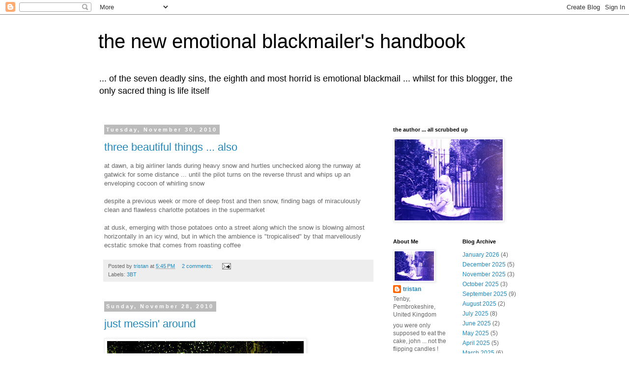

--- FILE ---
content_type: text/html; charset=UTF-8
request_url: https://thenewemotionalblackmailershandbook.blogspot.com/2010/11/
body_size: 24398
content:
<!DOCTYPE html>
<html class='v2' dir='ltr' lang='en'>
<head>
<link href='https://www.blogger.com/static/v1/widgets/335934321-css_bundle_v2.css' rel='stylesheet' type='text/css'/>
<meta content='width=1100' name='viewport'/>
<meta content='text/html; charset=UTF-8' http-equiv='Content-Type'/>
<meta content='blogger' name='generator'/>
<link href='https://thenewemotionalblackmailershandbook.blogspot.com/favicon.ico' rel='icon' type='image/x-icon'/>
<link href='https://thenewemotionalblackmailershandbook.blogspot.com/2010/11/' rel='canonical'/>
<link rel="alternate" type="application/atom+xml" title="the new emotional blackmailer&#39;s handbook - Atom" href="https://thenewemotionalblackmailershandbook.blogspot.com/feeds/posts/default" />
<link rel="alternate" type="application/rss+xml" title="the new emotional blackmailer&#39;s handbook - RSS" href="https://thenewemotionalblackmailershandbook.blogspot.com/feeds/posts/default?alt=rss" />
<link rel="service.post" type="application/atom+xml" title="the new emotional blackmailer&#39;s handbook - Atom" href="https://www.blogger.com/feeds/7974631364621648458/posts/default" />
<!--Can't find substitution for tag [blog.ieCssRetrofitLinks]-->
<meta content='https://thenewemotionalblackmailershandbook.blogspot.com/2010/11/' property='og:url'/>
<meta content='the new emotional blackmailer&#39;s handbook' property='og:title'/>
<meta content='' property='og:description'/>
<title>the new emotional blackmailer's handbook: 11/01/2010 - 12/01/2010</title>
<style id='page-skin-1' type='text/css'><!--
/*
-----------------------------------------------
Blogger Template Style
Name:     Simple
Designer: Blogger
URL:      www.blogger.com
----------------------------------------------- */
/* Content
----------------------------------------------- */
body {
font: normal normal 12px 'Trebuchet MS', Trebuchet, Verdana, sans-serif;
color: #666666;
background: #ffffff none repeat scroll top left;
padding: 0 0 0 0;
}
html body .region-inner {
min-width: 0;
max-width: 100%;
width: auto;
}
h2 {
font-size: 22px;
}
a:link {
text-decoration:none;
color: #2288bb;
}
a:visited {
text-decoration:none;
color: #888888;
}
a:hover {
text-decoration:underline;
color: #33aaff;
}
.body-fauxcolumn-outer .fauxcolumn-inner {
background: transparent none repeat scroll top left;
_background-image: none;
}
.body-fauxcolumn-outer .cap-top {
position: absolute;
z-index: 1;
height: 400px;
width: 100%;
}
.body-fauxcolumn-outer .cap-top .cap-left {
width: 100%;
background: transparent none repeat-x scroll top left;
_background-image: none;
}
.content-outer {
-moz-box-shadow: 0 0 0 rgba(0, 0, 0, .15);
-webkit-box-shadow: 0 0 0 rgba(0, 0, 0, .15);
-goog-ms-box-shadow: 0 0 0 #333333;
box-shadow: 0 0 0 rgba(0, 0, 0, .15);
margin-bottom: 1px;
}
.content-inner {
padding: 10px 40px;
}
.content-inner {
background-color: #ffffff;
}
/* Header
----------------------------------------------- */
.header-outer {
background: transparent none repeat-x scroll 0 -400px;
_background-image: none;
}
.Header h1 {
font: normal normal 40px 'Trebuchet MS',Trebuchet,Verdana,sans-serif;
color: #000000;
text-shadow: 0 0 0 rgba(0, 0, 0, .2);
}
.Header h1 a {
color: #000000;
}
.Header .description {
font-size: 18px;
color: #000000;
}
.header-inner .Header .titlewrapper {
padding: 22px 0;
}
.header-inner .Header .descriptionwrapper {
padding: 0 0;
}
/* Tabs
----------------------------------------------- */
.tabs-inner .section:first-child {
border-top: 0 solid #dddddd;
}
.tabs-inner .section:first-child ul {
margin-top: -1px;
border-top: 1px solid #dddddd;
border-left: 1px solid #dddddd;
border-right: 1px solid #dddddd;
}
.tabs-inner .widget ul {
background: transparent none repeat-x scroll 0 -800px;
_background-image: none;
border-bottom: 1px solid #dddddd;
margin-top: 0;
margin-left: -30px;
margin-right: -30px;
}
.tabs-inner .widget li a {
display: inline-block;
padding: .6em 1em;
font: normal normal 12px 'Trebuchet MS', Trebuchet, Verdana, sans-serif;
color: #000000;
border-left: 1px solid #ffffff;
border-right: 1px solid #dddddd;
}
.tabs-inner .widget li:first-child a {
border-left: none;
}
.tabs-inner .widget li.selected a, .tabs-inner .widget li a:hover {
color: #000000;
background-color: #eeeeee;
text-decoration: none;
}
/* Columns
----------------------------------------------- */
.main-outer {
border-top: 0 solid transparent;
}
.fauxcolumn-left-outer .fauxcolumn-inner {
border-right: 1px solid transparent;
}
.fauxcolumn-right-outer .fauxcolumn-inner {
border-left: 1px solid transparent;
}
/* Headings
----------------------------------------------- */
div.widget > h2,
div.widget h2.title {
margin: 0 0 1em 0;
font: normal bold 11px 'Trebuchet MS',Trebuchet,Verdana,sans-serif;
color: #000000;
}
/* Widgets
----------------------------------------------- */
.widget .zippy {
color: #999999;
text-shadow: 2px 2px 1px rgba(0, 0, 0, .1);
}
.widget .popular-posts ul {
list-style: none;
}
/* Posts
----------------------------------------------- */
h2.date-header {
font: normal bold 11px Arial, Tahoma, Helvetica, FreeSans, sans-serif;
}
.date-header span {
background-color: #bbbbbb;
color: #ffffff;
padding: 0.4em;
letter-spacing: 3px;
margin: inherit;
}
.main-inner {
padding-top: 35px;
padding-bottom: 65px;
}
.main-inner .column-center-inner {
padding: 0 0;
}
.main-inner .column-center-inner .section {
margin: 0 1em;
}
.post {
margin: 0 0 45px 0;
}
h3.post-title, .comments h4 {
font: normal normal 22px 'Trebuchet MS',Trebuchet,Verdana,sans-serif;
margin: .75em 0 0;
}
.post-body {
font-size: 110%;
line-height: 1.4;
position: relative;
}
.post-body img, .post-body .tr-caption-container, .Profile img, .Image img,
.BlogList .item-thumbnail img {
padding: 2px;
background: #ffffff;
border: 1px solid #eeeeee;
-moz-box-shadow: 1px 1px 5px rgba(0, 0, 0, .1);
-webkit-box-shadow: 1px 1px 5px rgba(0, 0, 0, .1);
box-shadow: 1px 1px 5px rgba(0, 0, 0, .1);
}
.post-body img, .post-body .tr-caption-container {
padding: 5px;
}
.post-body .tr-caption-container {
color: #666666;
}
.post-body .tr-caption-container img {
padding: 0;
background: transparent;
border: none;
-moz-box-shadow: 0 0 0 rgba(0, 0, 0, .1);
-webkit-box-shadow: 0 0 0 rgba(0, 0, 0, .1);
box-shadow: 0 0 0 rgba(0, 0, 0, .1);
}
.post-header {
margin: 0 0 1.5em;
line-height: 1.6;
font-size: 90%;
}
.post-footer {
margin: 20px -2px 0;
padding: 5px 10px;
color: #666666;
background-color: #eeeeee;
border-bottom: 1px solid #eeeeee;
line-height: 1.6;
font-size: 90%;
}
#comments .comment-author {
padding-top: 1.5em;
border-top: 1px solid transparent;
background-position: 0 1.5em;
}
#comments .comment-author:first-child {
padding-top: 0;
border-top: none;
}
.avatar-image-container {
margin: .2em 0 0;
}
#comments .avatar-image-container img {
border: 1px solid #eeeeee;
}
/* Comments
----------------------------------------------- */
.comments .comments-content .icon.blog-author {
background-repeat: no-repeat;
background-image: url([data-uri]);
}
.comments .comments-content .loadmore a {
border-top: 1px solid #999999;
border-bottom: 1px solid #999999;
}
.comments .comment-thread.inline-thread {
background-color: #eeeeee;
}
.comments .continue {
border-top: 2px solid #999999;
}
/* Accents
---------------------------------------------- */
.section-columns td.columns-cell {
border-left: 1px solid transparent;
}
.blog-pager {
background: transparent url(https://resources.blogblog.com/blogblog/data/1kt/simple/paging_dot.png) repeat-x scroll top center;
}
.blog-pager-older-link, .home-link,
.blog-pager-newer-link {
background-color: #ffffff;
padding: 5px;
}
.footer-outer {
border-top: 1px dashed #bbbbbb;
}
/* Mobile
----------------------------------------------- */
body.mobile  {
background-size: auto;
}
.mobile .body-fauxcolumn-outer {
background: transparent none repeat scroll top left;
}
.mobile .body-fauxcolumn-outer .cap-top {
background-size: 100% auto;
}
.mobile .content-outer {
-webkit-box-shadow: 0 0 3px rgba(0, 0, 0, .15);
box-shadow: 0 0 3px rgba(0, 0, 0, .15);
}
.mobile .tabs-inner .widget ul {
margin-left: 0;
margin-right: 0;
}
.mobile .post {
margin: 0;
}
.mobile .main-inner .column-center-inner .section {
margin: 0;
}
.mobile .date-header span {
padding: 0.1em 10px;
margin: 0 -10px;
}
.mobile h3.post-title {
margin: 0;
}
.mobile .blog-pager {
background: transparent none no-repeat scroll top center;
}
.mobile .footer-outer {
border-top: none;
}
.mobile .main-inner, .mobile .footer-inner {
background-color: #ffffff;
}
.mobile-index-contents {
color: #666666;
}
.mobile-link-button {
background-color: #2288bb;
}
.mobile-link-button a:link, .mobile-link-button a:visited {
color: #ffffff;
}
.mobile .tabs-inner .section:first-child {
border-top: none;
}
.mobile .tabs-inner .PageList .widget-content {
background-color: #eeeeee;
color: #000000;
border-top: 1px solid #dddddd;
border-bottom: 1px solid #dddddd;
}
.mobile .tabs-inner .PageList .widget-content .pagelist-arrow {
border-left: 1px solid #dddddd;
}

--></style>
<style id='template-skin-1' type='text/css'><!--
body {
min-width: 960px;
}
.content-outer, .content-fauxcolumn-outer, .region-inner {
min-width: 960px;
max-width: 960px;
_width: 960px;
}
.main-inner .columns {
padding-left: 0;
padding-right: 310px;
}
.main-inner .fauxcolumn-center-outer {
left: 0;
right: 310px;
/* IE6 does not respect left and right together */
_width: expression(this.parentNode.offsetWidth -
parseInt("0") -
parseInt("310px") + 'px');
}
.main-inner .fauxcolumn-left-outer {
width: 0;
}
.main-inner .fauxcolumn-right-outer {
width: 310px;
}
.main-inner .column-left-outer {
width: 0;
right: 100%;
margin-left: -0;
}
.main-inner .column-right-outer {
width: 310px;
margin-right: -310px;
}
#layout {
min-width: 0;
}
#layout .content-outer {
min-width: 0;
width: 800px;
}
#layout .region-inner {
min-width: 0;
width: auto;
}
body#layout div.add_widget {
padding: 8px;
}
body#layout div.add_widget a {
margin-left: 32px;
}
--></style>
<link href='https://www.blogger.com/dyn-css/authorization.css?targetBlogID=7974631364621648458&amp;zx=0f280ff9-4285-46ee-971a-25b1f3136ea2' media='none' onload='if(media!=&#39;all&#39;)media=&#39;all&#39;' rel='stylesheet'/><noscript><link href='https://www.blogger.com/dyn-css/authorization.css?targetBlogID=7974631364621648458&amp;zx=0f280ff9-4285-46ee-971a-25b1f3136ea2' rel='stylesheet'/></noscript>
<meta name='google-adsense-platform-account' content='ca-host-pub-1556223355139109'/>
<meta name='google-adsense-platform-domain' content='blogspot.com'/>

</head>
<body class='loading variant-simplysimple'>
<div class='navbar section' id='navbar' name='Navbar'><div class='widget Navbar' data-version='1' id='Navbar1'><script type="text/javascript">
    function setAttributeOnload(object, attribute, val) {
      if(window.addEventListener) {
        window.addEventListener('load',
          function(){ object[attribute] = val; }, false);
      } else {
        window.attachEvent('onload', function(){ object[attribute] = val; });
      }
    }
  </script>
<div id="navbar-iframe-container"></div>
<script type="text/javascript" src="https://apis.google.com/js/platform.js"></script>
<script type="text/javascript">
      gapi.load("gapi.iframes:gapi.iframes.style.bubble", function() {
        if (gapi.iframes && gapi.iframes.getContext) {
          gapi.iframes.getContext().openChild({
              url: 'https://www.blogger.com/navbar/7974631364621648458?origin\x3dhttps://thenewemotionalblackmailershandbook.blogspot.com',
              where: document.getElementById("navbar-iframe-container"),
              id: "navbar-iframe"
          });
        }
      });
    </script><script type="text/javascript">
(function() {
var script = document.createElement('script');
script.type = 'text/javascript';
script.src = '//pagead2.googlesyndication.com/pagead/js/google_top_exp.js';
var head = document.getElementsByTagName('head')[0];
if (head) {
head.appendChild(script);
}})();
</script>
</div></div>
<div class='body-fauxcolumns'>
<div class='fauxcolumn-outer body-fauxcolumn-outer'>
<div class='cap-top'>
<div class='cap-left'></div>
<div class='cap-right'></div>
</div>
<div class='fauxborder-left'>
<div class='fauxborder-right'></div>
<div class='fauxcolumn-inner'>
</div>
</div>
<div class='cap-bottom'>
<div class='cap-left'></div>
<div class='cap-right'></div>
</div>
</div>
</div>
<div class='content'>
<div class='content-fauxcolumns'>
<div class='fauxcolumn-outer content-fauxcolumn-outer'>
<div class='cap-top'>
<div class='cap-left'></div>
<div class='cap-right'></div>
</div>
<div class='fauxborder-left'>
<div class='fauxborder-right'></div>
<div class='fauxcolumn-inner'>
</div>
</div>
<div class='cap-bottom'>
<div class='cap-left'></div>
<div class='cap-right'></div>
</div>
</div>
</div>
<div class='content-outer'>
<div class='content-cap-top cap-top'>
<div class='cap-left'></div>
<div class='cap-right'></div>
</div>
<div class='fauxborder-left content-fauxborder-left'>
<div class='fauxborder-right content-fauxborder-right'></div>
<div class='content-inner'>
<header>
<div class='header-outer'>
<div class='header-cap-top cap-top'>
<div class='cap-left'></div>
<div class='cap-right'></div>
</div>
<div class='fauxborder-left header-fauxborder-left'>
<div class='fauxborder-right header-fauxborder-right'></div>
<div class='region-inner header-inner'>
<div class='header section' id='header' name='Header'><div class='widget Header' data-version='1' id='Header1'>
<div id='header-inner'>
<div class='titlewrapper'>
<h1 class='title'>
<a href='https://thenewemotionalblackmailershandbook.blogspot.com/'>
the new emotional blackmailer's handbook
</a>
</h1>
</div>
<div class='descriptionwrapper'>
<p class='description'><span>... of the seven deadly sins, the eighth and most horrid is emotional blackmail 

... whilst for this blogger, the only sacred thing is life itself</span></p>
</div>
</div>
</div></div>
</div>
</div>
<div class='header-cap-bottom cap-bottom'>
<div class='cap-left'></div>
<div class='cap-right'></div>
</div>
</div>
</header>
<div class='tabs-outer'>
<div class='tabs-cap-top cap-top'>
<div class='cap-left'></div>
<div class='cap-right'></div>
</div>
<div class='fauxborder-left tabs-fauxborder-left'>
<div class='fauxborder-right tabs-fauxborder-right'></div>
<div class='region-inner tabs-inner'>
<div class='tabs no-items section' id='crosscol' name='Cross-Column'></div>
<div class='tabs no-items section' id='crosscol-overflow' name='Cross-Column 2'></div>
</div>
</div>
<div class='tabs-cap-bottom cap-bottom'>
<div class='cap-left'></div>
<div class='cap-right'></div>
</div>
</div>
<div class='main-outer'>
<div class='main-cap-top cap-top'>
<div class='cap-left'></div>
<div class='cap-right'></div>
</div>
<div class='fauxborder-left main-fauxborder-left'>
<div class='fauxborder-right main-fauxborder-right'></div>
<div class='region-inner main-inner'>
<div class='columns fauxcolumns'>
<div class='fauxcolumn-outer fauxcolumn-center-outer'>
<div class='cap-top'>
<div class='cap-left'></div>
<div class='cap-right'></div>
</div>
<div class='fauxborder-left'>
<div class='fauxborder-right'></div>
<div class='fauxcolumn-inner'>
</div>
</div>
<div class='cap-bottom'>
<div class='cap-left'></div>
<div class='cap-right'></div>
</div>
</div>
<div class='fauxcolumn-outer fauxcolumn-left-outer'>
<div class='cap-top'>
<div class='cap-left'></div>
<div class='cap-right'></div>
</div>
<div class='fauxborder-left'>
<div class='fauxborder-right'></div>
<div class='fauxcolumn-inner'>
</div>
</div>
<div class='cap-bottom'>
<div class='cap-left'></div>
<div class='cap-right'></div>
</div>
</div>
<div class='fauxcolumn-outer fauxcolumn-right-outer'>
<div class='cap-top'>
<div class='cap-left'></div>
<div class='cap-right'></div>
</div>
<div class='fauxborder-left'>
<div class='fauxborder-right'></div>
<div class='fauxcolumn-inner'>
</div>
</div>
<div class='cap-bottom'>
<div class='cap-left'></div>
<div class='cap-right'></div>
</div>
</div>
<!-- corrects IE6 width calculation -->
<div class='columns-inner'>
<div class='column-center-outer'>
<div class='column-center-inner'>
<div class='main section' id='main' name='Main'><div class='widget Blog' data-version='1' id='Blog1'>
<div class='blog-posts hfeed'>

          <div class="date-outer">
        
<h2 class='date-header'><span>Tuesday, November 30, 2010</span></h2>

          <div class="date-posts">
        
<div class='post-outer'>
<div class='post hentry uncustomized-post-template' itemprop='blogPost' itemscope='itemscope' itemtype='http://schema.org/BlogPosting'>
<meta content='7974631364621648458' itemprop='blogId'/>
<meta content='2973803312285562168' itemprop='postId'/>
<a name='2973803312285562168'></a>
<h3 class='post-title entry-title' itemprop='name'>
<a href='https://thenewemotionalblackmailershandbook.blogspot.com/2010/11/#2973803312285562168'>three beautiful things ... also</a>
</h3>
<div class='post-header'>
<div class='post-header-line-1'></div>
</div>
<div class='post-body entry-content' id='post-body-2973803312285562168' itemprop='description articleBody'>
at dawn, a big airliner lands during heavy snow and hurtles unchecked along the runway at gatwick for some distance ... until the pilot turns on the reverse thrust and whips up an enveloping cocoon&nbsp;of&nbsp;whirling&nbsp;snow<br />
<br />
despite a previous week or more of deep frost and then snow, finding bags of miraculously clean and flawless charlotte potatoes in the supermarket<br />
<br />
at dusk, emerging with those potatoes onto a street along which the snow is blowing almost horizontally in an icy wind, but in which the ambience is "tropicalised" by that marvellously ecstatic smoke that comes from roasting coffee
<div style='clear: both;'></div>
</div>
<div class='post-footer'>
<div class='post-footer-line post-footer-line-1'>
<span class='post-author vcard'>
Posted by
<span class='fn' itemprop='author' itemscope='itemscope' itemtype='http://schema.org/Person'>
<meta content='https://www.blogger.com/profile/13268216095376583052' itemprop='url'/>
<a class='g-profile' href='https://www.blogger.com/profile/13268216095376583052' rel='author' title='author profile'>
<span itemprop='name'>tristan</span>
</a>
</span>
</span>
<span class='post-timestamp'>
at
<meta content='https://thenewemotionalblackmailershandbook.blogspot.com/2010/11/#2973803312285562168' itemprop='url'/>
<a class='timestamp-link' href='https://thenewemotionalblackmailershandbook.blogspot.com/2010/11/#2973803312285562168' rel='bookmark' title='permanent link'><abbr class='published' itemprop='datePublished' title='2010-11-30T17:45:00Z'>5:45&#8239;PM</abbr></a>
</span>
<span class='post-comment-link'>
<a class='comment-link' href='https://www.blogger.com/comment/fullpage/post/7974631364621648458/2973803312285562168' onclick='javascript:window.open(this.href, "bloggerPopup", "toolbar=0,location=0,statusbar=1,menubar=0,scrollbars=yes,width=640,height=500"); return false;'>
2 comments:
  </a>
</span>
<span class='post-icons'>
<span class='item-action'>
<a href='https://www.blogger.com/email-post/7974631364621648458/2973803312285562168' title='Email Post'>
<img alt='' class='icon-action' height='13' src='https://resources.blogblog.com/img/icon18_email.gif' width='18'/>
</a>
</span>
<span class='item-control blog-admin pid-1101014373'>
<a href='https://www.blogger.com/post-edit.g?blogID=7974631364621648458&postID=2973803312285562168&from=pencil' title='Edit Post'>
<img alt='' class='icon-action' height='18' src='https://resources.blogblog.com/img/icon18_edit_allbkg.gif' width='18'/>
</a>
</span>
</span>
<div class='post-share-buttons goog-inline-block'>
</div>
</div>
<div class='post-footer-line post-footer-line-2'>
<span class='post-labels'>
Labels:
<a href='https://thenewemotionalblackmailershandbook.blogspot.com/search/label/3BT' rel='tag'>3BT</a>
</span>
</div>
<div class='post-footer-line post-footer-line-3'>
<span class='post-location'>
</span>
</div>
</div>
</div>
</div>

          </div></div>
        

          <div class="date-outer">
        
<h2 class='date-header'><span>Sunday, November 28, 2010</span></h2>

          <div class="date-posts">
        
<div class='post-outer'>
<div class='post hentry uncustomized-post-template' itemprop='blogPost' itemscope='itemscope' itemtype='http://schema.org/BlogPosting'>
<meta content='https://blogger.googleusercontent.com/img/b/R29vZ2xl/AVvXsEjR27UNFb5wkU1s74Rr0L0thDxbto78YkiGICCh_BtIMcjBKRqLzO53q4YsRKsKbeO4JPZdCIY2hUKzOXS0-LIWjFD-v_yAgD2QQoq-kdYuthiicdGv4OIi-uHVPqEZUG2P5wXjmeniVGWU/s400/28th+november+2010+c+003+-+Copy+-+Copy.JPG' itemprop='image_url'/>
<meta content='7974631364621648458' itemprop='blogId'/>
<meta content='2481685257616828063' itemprop='postId'/>
<a name='2481685257616828063'></a>
<h3 class='post-title entry-title' itemprop='name'>
<a href='https://thenewemotionalblackmailershandbook.blogspot.com/2010/11/#2481685257616828063'>just messin' around</a>
</h3>
<div class='post-header'>
<div class='post-header-line-1'></div>
</div>
<div class='post-body entry-content' id='post-body-2481685257616828063' itemprop='description articleBody'>
<div class="separator" style="clear: both; text-align: center;"><a href="https://blogger.googleusercontent.com/img/b/R29vZ2xl/AVvXsEjR27UNFb5wkU1s74Rr0L0thDxbto78YkiGICCh_BtIMcjBKRqLzO53q4YsRKsKbeO4JPZdCIY2hUKzOXS0-LIWjFD-v_yAgD2QQoq-kdYuthiicdGv4OIi-uHVPqEZUG2P5wXjmeniVGWU/s1600/28th+november+2010+c+003+-+Copy+-+Copy.JPG" imageanchor="1" style="clear: left; float: left; margin-bottom: 1em; margin-right: 1em;"><img border="0" height="300" src="https://blogger.googleusercontent.com/img/b/R29vZ2xl/AVvXsEjR27UNFb5wkU1s74Rr0L0thDxbto78YkiGICCh_BtIMcjBKRqLzO53q4YsRKsKbeO4JPZdCIY2hUKzOXS0-LIWjFD-v_yAgD2QQoq-kdYuthiicdGv4OIi-uHVPqEZUG2P5wXjmeniVGWU/s400/28th+november+2010+c+003+-+Copy+-+Copy.JPG" width="400" /></a></div>
<div style='clear: both;'></div>
</div>
<div class='post-footer'>
<div class='post-footer-line post-footer-line-1'>
<span class='post-author vcard'>
Posted by
<span class='fn' itemprop='author' itemscope='itemscope' itemtype='http://schema.org/Person'>
<meta content='https://www.blogger.com/profile/13268216095376583052' itemprop='url'/>
<a class='g-profile' href='https://www.blogger.com/profile/13268216095376583052' rel='author' title='author profile'>
<span itemprop='name'>tristan</span>
</a>
</span>
</span>
<span class='post-timestamp'>
at
<meta content='https://thenewemotionalblackmailershandbook.blogspot.com/2010/11/#2481685257616828063' itemprop='url'/>
<a class='timestamp-link' href='https://thenewemotionalblackmailershandbook.blogspot.com/2010/11/#2481685257616828063' rel='bookmark' title='permanent link'><abbr class='published' itemprop='datePublished' title='2010-11-28T12:30:00Z'>12:30&#8239;PM</abbr></a>
</span>
<span class='post-comment-link'>
<a class='comment-link' href='https://www.blogger.com/comment/fullpage/post/7974631364621648458/2481685257616828063' onclick='javascript:window.open(this.href, "bloggerPopup", "toolbar=0,location=0,statusbar=1,menubar=0,scrollbars=yes,width=640,height=500"); return false;'>
1 comment:
  </a>
</span>
<span class='post-icons'>
<span class='item-action'>
<a href='https://www.blogger.com/email-post/7974631364621648458/2481685257616828063' title='Email Post'>
<img alt='' class='icon-action' height='13' src='https://resources.blogblog.com/img/icon18_email.gif' width='18'/>
</a>
</span>
<span class='item-control blog-admin pid-1101014373'>
<a href='https://www.blogger.com/post-edit.g?blogID=7974631364621648458&postID=2481685257616828063&from=pencil' title='Edit Post'>
<img alt='' class='icon-action' height='18' src='https://resources.blogblog.com/img/icon18_edit_allbkg.gif' width='18'/>
</a>
</span>
</span>
<div class='post-share-buttons goog-inline-block'>
</div>
</div>
<div class='post-footer-line post-footer-line-2'>
<span class='post-labels'>
</span>
</div>
<div class='post-footer-line post-footer-line-3'>
<span class='post-location'>
</span>
</div>
</div>
</div>
</div>
<div class='post-outer'>
<div class='post hentry uncustomized-post-template' itemprop='blogPost' itemscope='itemscope' itemtype='http://schema.org/BlogPosting'>
<meta content='https://blogger.googleusercontent.com/img/b/R29vZ2xl/AVvXsEjKTlQVz-sO0wgYCZXQm3-jMIVTARkBuZHvqPaFCieeHt19cwox5VkhP3BLBLptoniS72VwVWNKFNBNKpBW0xoBF9PWZM7YZa88BBXz8_5YFxH_mZRbbKewPPdPH80tx7vVOz2AKTrL4ic0/s400/28th+november+2010+b+008+-+Copy.JPG' itemprop='image_url'/>
<meta content='7974631364621648458' itemprop='blogId'/>
<meta content='8344073217459732' itemprop='postId'/>
<a name='8344073217459732'></a>
<h3 class='post-title entry-title' itemprop='name'>
<a href='https://thenewemotionalblackmailershandbook.blogspot.com/2010/11/#8344073217459732'>stop press: local dog wins due diligence award after discovering secret lair of clapham common meta-wabbit</a>
</h3>
<div class='post-header'>
<div class='post-header-line-1'></div>
</div>
<div class='post-body entry-content' id='post-body-8344073217459732' itemprop='description articleBody'>
<div class="separator" style="clear: both; text-align: center;"><a href="https://blogger.googleusercontent.com/img/b/R29vZ2xl/AVvXsEjKTlQVz-sO0wgYCZXQm3-jMIVTARkBuZHvqPaFCieeHt19cwox5VkhP3BLBLptoniS72VwVWNKFNBNKpBW0xoBF9PWZM7YZa88BBXz8_5YFxH_mZRbbKewPPdPH80tx7vVOz2AKTrL4ic0/s1600/28th+november+2010+b+008+-+Copy.JPG" imageanchor="1" style="clear: left; float: left; margin-bottom: 1em; margin-right: 1em;"><img border="0" height="300" src="https://blogger.googleusercontent.com/img/b/R29vZ2xl/AVvXsEjKTlQVz-sO0wgYCZXQm3-jMIVTARkBuZHvqPaFCieeHt19cwox5VkhP3BLBLptoniS72VwVWNKFNBNKpBW0xoBF9PWZM7YZa88BBXz8_5YFxH_mZRbbKewPPdPH80tx7vVOz2AKTrL4ic0/s400/28th+november+2010+b+008+-+Copy.JPG" width="400" /></a></div>
<div style='clear: both;'></div>
</div>
<div class='post-footer'>
<div class='post-footer-line post-footer-line-1'>
<span class='post-author vcard'>
Posted by
<span class='fn' itemprop='author' itemscope='itemscope' itemtype='http://schema.org/Person'>
<meta content='https://www.blogger.com/profile/13268216095376583052' itemprop='url'/>
<a class='g-profile' href='https://www.blogger.com/profile/13268216095376583052' rel='author' title='author profile'>
<span itemprop='name'>tristan</span>
</a>
</span>
</span>
<span class='post-timestamp'>
at
<meta content='https://thenewemotionalblackmailershandbook.blogspot.com/2010/11/#8344073217459732' itemprop='url'/>
<a class='timestamp-link' href='https://thenewemotionalblackmailershandbook.blogspot.com/2010/11/#8344073217459732' rel='bookmark' title='permanent link'><abbr class='published' itemprop='datePublished' title='2010-11-28T12:20:00Z'>12:20&#8239;PM</abbr></a>
</span>
<span class='post-comment-link'>
<a class='comment-link' href='https://www.blogger.com/comment/fullpage/post/7974631364621648458/8344073217459732' onclick='javascript:window.open(this.href, "bloggerPopup", "toolbar=0,location=0,statusbar=1,menubar=0,scrollbars=yes,width=640,height=500"); return false;'>
1 comment:
  </a>
</span>
<span class='post-icons'>
<span class='item-action'>
<a href='https://www.blogger.com/email-post/7974631364621648458/8344073217459732' title='Email Post'>
<img alt='' class='icon-action' height='13' src='https://resources.blogblog.com/img/icon18_email.gif' width='18'/>
</a>
</span>
<span class='item-control blog-admin pid-1101014373'>
<a href='https://www.blogger.com/post-edit.g?blogID=7974631364621648458&postID=8344073217459732&from=pencil' title='Edit Post'>
<img alt='' class='icon-action' height='18' src='https://resources.blogblog.com/img/icon18_edit_allbkg.gif' width='18'/>
</a>
</span>
</span>
<div class='post-share-buttons goog-inline-block'>
</div>
</div>
<div class='post-footer-line post-footer-line-2'>
<span class='post-labels'>
</span>
</div>
<div class='post-footer-line post-footer-line-3'>
<span class='post-location'>
</span>
</div>
</div>
</div>
</div>
<div class='post-outer'>
<div class='post hentry uncustomized-post-template' itemprop='blogPost' itemscope='itemscope' itemtype='http://schema.org/BlogPosting'>
<meta content='https://blogger.googleusercontent.com/img/b/R29vZ2xl/AVvXsEgZHN4-nGqsOyi1bTg7o8_YpAKPqRQnMCenfWIlleswnXuSnLbrBrzu-VYj0GAtQPPTMaEVDECzA0wF5Mgh4IUA_Y6lwM_GGfkCx92iJAAc2RVNwxt3-RGmWtr3lZ6ewQ8TmHWie5cMkLPK/s400/28th+november+2010+a+003+-+Copy.JPG' itemprop='image_url'/>
<meta content='7974631364621648458' itemprop='blogId'/>
<meta content='4567946064969851392' itemprop='postId'/>
<a name='4567946064969851392'></a>
<h3 class='post-title entry-title' itemprop='name'>
<a href='https://thenewemotionalblackmailershandbook.blogspot.com/2010/11/#4567946064969851392'>questions, questions,  questions!</a>
</h3>
<div class='post-header'>
<div class='post-header-line-1'></div>
</div>
<div class='post-body entry-content' id='post-body-4567946064969851392' itemprop='description articleBody'>
<div class="separator" style="clear: both; text-align: center;"><a href="https://blogger.googleusercontent.com/img/b/R29vZ2xl/AVvXsEgZHN4-nGqsOyi1bTg7o8_YpAKPqRQnMCenfWIlleswnXuSnLbrBrzu-VYj0GAtQPPTMaEVDECzA0wF5Mgh4IUA_Y6lwM_GGfkCx92iJAAc2RVNwxt3-RGmWtr3lZ6ewQ8TmHWie5cMkLPK/s1600/28th+november+2010+a+003+-+Copy.JPG" imageanchor="1" style="clear: left; float: left; margin-bottom: 1em; margin-right: 1em;"><img border="0" height="400" src="https://blogger.googleusercontent.com/img/b/R29vZ2xl/AVvXsEgZHN4-nGqsOyi1bTg7o8_YpAKPqRQnMCenfWIlleswnXuSnLbrBrzu-VYj0GAtQPPTMaEVDECzA0wF5Mgh4IUA_Y6lwM_GGfkCx92iJAAc2RVNwxt3-RGmWtr3lZ6ewQ8TmHWie5cMkLPK/s400/28th+november+2010+a+003+-+Copy.JPG" width="300" /></a></div><br />
<br />
<br />
<br />
<br />
<br />
<br />
<br />
<br />
<br />
<br />
<br />
<br />
<br />
<br />
<br />
<br />
<br />
<br />
<br />
<br />
<br />
what can you call the band of colour in the sky that's half-way between the turquoise and the orange?<br />
<br />
it seems sort of almost greeny sometimes but mostly its a silver-grey.<br />
<br />
Hmmmph !<br />
<br />
if God loved philosophers (s)he'd have put clearly written labels on every thing.
<div style='clear: both;'></div>
</div>
<div class='post-footer'>
<div class='post-footer-line post-footer-line-1'>
<span class='post-author vcard'>
Posted by
<span class='fn' itemprop='author' itemscope='itemscope' itemtype='http://schema.org/Person'>
<meta content='https://www.blogger.com/profile/13268216095376583052' itemprop='url'/>
<a class='g-profile' href='https://www.blogger.com/profile/13268216095376583052' rel='author' title='author profile'>
<span itemprop='name'>tristan</span>
</a>
</span>
</span>
<span class='post-timestamp'>
at
<meta content='https://thenewemotionalblackmailershandbook.blogspot.com/2010/11/#4567946064969851392' itemprop='url'/>
<a class='timestamp-link' href='https://thenewemotionalblackmailershandbook.blogspot.com/2010/11/#4567946064969851392' rel='bookmark' title='permanent link'><abbr class='published' itemprop='datePublished' title='2010-11-28T07:25:00Z'>7:25&#8239;AM</abbr></a>
</span>
<span class='post-comment-link'>
<a class='comment-link' href='https://www.blogger.com/comment/fullpage/post/7974631364621648458/4567946064969851392' onclick='javascript:window.open(this.href, "bloggerPopup", "toolbar=0,location=0,statusbar=1,menubar=0,scrollbars=yes,width=640,height=500"); return false;'>
1 comment:
  </a>
</span>
<span class='post-icons'>
<span class='item-action'>
<a href='https://www.blogger.com/email-post/7974631364621648458/4567946064969851392' title='Email Post'>
<img alt='' class='icon-action' height='13' src='https://resources.blogblog.com/img/icon18_email.gif' width='18'/>
</a>
</span>
<span class='item-control blog-admin pid-1101014373'>
<a href='https://www.blogger.com/post-edit.g?blogID=7974631364621648458&postID=4567946064969851392&from=pencil' title='Edit Post'>
<img alt='' class='icon-action' height='18' src='https://resources.blogblog.com/img/icon18_edit_allbkg.gif' width='18'/>
</a>
</span>
</span>
<div class='post-share-buttons goog-inline-block'>
</div>
</div>
<div class='post-footer-line post-footer-line-2'>
<span class='post-labels'>
</span>
</div>
<div class='post-footer-line post-footer-line-3'>
<span class='post-location'>
</span>
</div>
</div>
</div>
</div>

          </div></div>
        

          <div class="date-outer">
        
<h2 class='date-header'><span>Saturday, November 27, 2010</span></h2>

          <div class="date-posts">
        
<div class='post-outer'>
<div class='post hentry uncustomized-post-template' itemprop='blogPost' itemscope='itemscope' itemtype='http://schema.org/BlogPosting'>
<meta content='https://blogger.googleusercontent.com/img/b/R29vZ2xl/AVvXsEhuuaXBR0MJpnytTudOO8TA_ftTMdMXufUiQs5foyFw4DfkH-jpENaYFNs1BE5Y_6tHFncAE8YOv8vsw4vxVEbyZmolrlh7O-6QqTBiYnjYK1eyrnEGIDyHbnOpa-huz8Y4yfrnCWOq-AnQ/s400/27th+november+2010+a+009+-+Copy.JPG' itemprop='image_url'/>
<meta content='7974631364621648458' itemprop='blogId'/>
<meta content='6097233687274138944' itemprop='postId'/>
<a name='6097233687274138944'></a>
<h3 class='post-title entry-title' itemprop='name'>
<a href='https://thenewemotionalblackmailershandbook.blogspot.com/2010/11/#6097233687274138944'>red</a>
</h3>
<div class='post-header'>
<div class='post-header-line-1'></div>
</div>
<div class='post-body entry-content' id='post-body-6097233687274138944' itemprop='description articleBody'>
<div class="separator" style="clear: both; text-align: center;"><a href="https://blogger.googleusercontent.com/img/b/R29vZ2xl/AVvXsEhuuaXBR0MJpnytTudOO8TA_ftTMdMXufUiQs5foyFw4DfkH-jpENaYFNs1BE5Y_6tHFncAE8YOv8vsw4vxVEbyZmolrlh7O-6QqTBiYnjYK1eyrnEGIDyHbnOpa-huz8Y4yfrnCWOq-AnQ/s1600/27th+november+2010+a+009+-+Copy.JPG" imageanchor="1" style="clear: left; float: left; margin-bottom: 1em; margin-right: 1em;"><img border="0" height="300" src="https://blogger.googleusercontent.com/img/b/R29vZ2xl/AVvXsEhuuaXBR0MJpnytTudOO8TA_ftTMdMXufUiQs5foyFw4DfkH-jpENaYFNs1BE5Y_6tHFncAE8YOv8vsw4vxVEbyZmolrlh7O-6QqTBiYnjYK1eyrnEGIDyHbnOpa-huz8Y4yfrnCWOq-AnQ/s400/27th+november+2010+a+009+-+Copy.JPG" width="400" /></a></div>
<div style='clear: both;'></div>
</div>
<div class='post-footer'>
<div class='post-footer-line post-footer-line-1'>
<span class='post-author vcard'>
Posted by
<span class='fn' itemprop='author' itemscope='itemscope' itemtype='http://schema.org/Person'>
<meta content='https://www.blogger.com/profile/13268216095376583052' itemprop='url'/>
<a class='g-profile' href='https://www.blogger.com/profile/13268216095376583052' rel='author' title='author profile'>
<span itemprop='name'>tristan</span>
</a>
</span>
</span>
<span class='post-timestamp'>
at
<meta content='https://thenewemotionalblackmailershandbook.blogspot.com/2010/11/#6097233687274138944' itemprop='url'/>
<a class='timestamp-link' href='https://thenewemotionalblackmailershandbook.blogspot.com/2010/11/#6097233687274138944' rel='bookmark' title='permanent link'><abbr class='published' itemprop='datePublished' title='2010-11-27T11:10:00Z'>11:10&#8239;AM</abbr></a>
</span>
<span class='post-comment-link'>
<a class='comment-link' href='https://www.blogger.com/comment/fullpage/post/7974631364621648458/6097233687274138944' onclick='javascript:window.open(this.href, "bloggerPopup", "toolbar=0,location=0,statusbar=1,menubar=0,scrollbars=yes,width=640,height=500"); return false;'>
No comments:
  </a>
</span>
<span class='post-icons'>
<span class='item-action'>
<a href='https://www.blogger.com/email-post/7974631364621648458/6097233687274138944' title='Email Post'>
<img alt='' class='icon-action' height='13' src='https://resources.blogblog.com/img/icon18_email.gif' width='18'/>
</a>
</span>
<span class='item-control blog-admin pid-1101014373'>
<a href='https://www.blogger.com/post-edit.g?blogID=7974631364621648458&postID=6097233687274138944&from=pencil' title='Edit Post'>
<img alt='' class='icon-action' height='18' src='https://resources.blogblog.com/img/icon18_edit_allbkg.gif' width='18'/>
</a>
</span>
</span>
<div class='post-share-buttons goog-inline-block'>
</div>
</div>
<div class='post-footer-line post-footer-line-2'>
<span class='post-labels'>
</span>
</div>
<div class='post-footer-line post-footer-line-3'>
<span class='post-location'>
</span>
</div>
</div>
</div>
</div>
<div class='post-outer'>
<div class='post hentry uncustomized-post-template' itemprop='blogPost' itemscope='itemscope' itemtype='http://schema.org/BlogPosting'>
<meta content='https://blogger.googleusercontent.com/img/b/R29vZ2xl/AVvXsEjXbpdPOEbQar3YM3IhQmGRPiWGgUFbRjJS46ZXk0Y-SDoe6eCuljq3HCZDvobDyaUw21qJDPuNtXrQF9ZiyMoDe4iX9zbb2xSRZM_opF0-kPGEx2azctweuAMAGQNTLQm3bT32lUjdbLGn/s400/27th+november+2010+a+013+-+Copy.JPG' itemprop='image_url'/>
<meta content='7974631364621648458' itemprop='blogId'/>
<meta content='9212147562153698658' itemprop='postId'/>
<a name='9212147562153698658'></a>
<h3 class='post-title entry-title' itemprop='name'>
<a href='https://thenewemotionalblackmailershandbook.blogspot.com/2010/11/#9212147562153698658'>stuck on page seventeen ...</a>
</h3>
<div class='post-header'>
<div class='post-header-line-1'></div>
</div>
<div class='post-body entry-content' id='post-body-9212147562153698658' itemprop='description articleBody'>
<div class="separator" style="clear: both; text-align: center;"><a href="https://blogger.googleusercontent.com/img/b/R29vZ2xl/AVvXsEjXbpdPOEbQar3YM3IhQmGRPiWGgUFbRjJS46ZXk0Y-SDoe6eCuljq3HCZDvobDyaUw21qJDPuNtXrQF9ZiyMoDe4iX9zbb2xSRZM_opF0-kPGEx2azctweuAMAGQNTLQm3bT32lUjdbLGn/s1600/27th+november+2010+a+013+-+Copy.JPG" imageanchor="1" style="clear: left; float: left; margin-bottom: 1em; margin-right: 1em;"><img border="0" height="400" src="https://blogger.googleusercontent.com/img/b/R29vZ2xl/AVvXsEjXbpdPOEbQar3YM3IhQmGRPiWGgUFbRjJS46ZXk0Y-SDoe6eCuljq3HCZDvobDyaUw21qJDPuNtXrQF9ZiyMoDe4iX9zbb2xSRZM_opF0-kPGEx2azctweuAMAGQNTLQm3bT32lUjdbLGn/s400/27th+november+2010+a+013+-+Copy.JPG" width="300" /></a></div><br />
<br />
<br />
<br />
<br />
<br />
<br />
<br />
<br />
<br />
<br />
<br />
<br />
<br />
<br />
<br />
<br />
<br />
<br />
<br />
<br />
<br />
... what insomniacs do.
<div style='clear: both;'></div>
</div>
<div class='post-footer'>
<div class='post-footer-line post-footer-line-1'>
<span class='post-author vcard'>
Posted by
<span class='fn' itemprop='author' itemscope='itemscope' itemtype='http://schema.org/Person'>
<meta content='https://www.blogger.com/profile/13268216095376583052' itemprop='url'/>
<a class='g-profile' href='https://www.blogger.com/profile/13268216095376583052' rel='author' title='author profile'>
<span itemprop='name'>tristan</span>
</a>
</span>
</span>
<span class='post-timestamp'>
at
<meta content='https://thenewemotionalblackmailershandbook.blogspot.com/2010/11/#9212147562153698658' itemprop='url'/>
<a class='timestamp-link' href='https://thenewemotionalblackmailershandbook.blogspot.com/2010/11/#9212147562153698658' rel='bookmark' title='permanent link'><abbr class='published' itemprop='datePublished' title='2010-11-27T11:08:00Z'>11:08&#8239;AM</abbr></a>
</span>
<span class='post-comment-link'>
<a class='comment-link' href='https://www.blogger.com/comment/fullpage/post/7974631364621648458/9212147562153698658' onclick='javascript:window.open(this.href, "bloggerPopup", "toolbar=0,location=0,statusbar=1,menubar=0,scrollbars=yes,width=640,height=500"); return false;'>
No comments:
  </a>
</span>
<span class='post-icons'>
<span class='item-action'>
<a href='https://www.blogger.com/email-post/7974631364621648458/9212147562153698658' title='Email Post'>
<img alt='' class='icon-action' height='13' src='https://resources.blogblog.com/img/icon18_email.gif' width='18'/>
</a>
</span>
<span class='item-control blog-admin pid-1101014373'>
<a href='https://www.blogger.com/post-edit.g?blogID=7974631364621648458&postID=9212147562153698658&from=pencil' title='Edit Post'>
<img alt='' class='icon-action' height='18' src='https://resources.blogblog.com/img/icon18_edit_allbkg.gif' width='18'/>
</a>
</span>
</span>
<div class='post-share-buttons goog-inline-block'>
</div>
</div>
<div class='post-footer-line post-footer-line-2'>
<span class='post-labels'>
</span>
</div>
<div class='post-footer-line post-footer-line-3'>
<span class='post-location'>
</span>
</div>
</div>
</div>
</div>
<div class='post-outer'>
<div class='post hentry uncustomized-post-template' itemprop='blogPost' itemscope='itemscope' itemtype='http://schema.org/BlogPosting'>
<meta content='https://blogger.googleusercontent.com/img/b/R29vZ2xl/AVvXsEhyYK7gG_AIXglFonA2tCwqKbzataA55Bb_2Ty3Jl6c4NfMn9i0FRzAzbU7dRfm0wkvuicNm594oDvxzHqX6vzHsrsUxaMvRBFVQZOvGm5Sfz04rvLxzJu9cLRJ16a3Gnb9ALd7Bxx8qK92/s400/27th+november+2010+a+005+-+Copy.JPG' itemprop='image_url'/>
<meta content='7974631364621648458' itemprop='blogId'/>
<meta content='2206438640219426766' itemprop='postId'/>
<a name='2206438640219426766'></a>
<h3 class='post-title entry-title' itemprop='name'>
<a href='https://thenewemotionalblackmailershandbook.blogspot.com/2010/11/#2206438640219426766'>my lips are sealed</a>
</h3>
<div class='post-header'>
<div class='post-header-line-1'></div>
</div>
<div class='post-body entry-content' id='post-body-2206438640219426766' itemprop='description articleBody'>
<a href="https://blogger.googleusercontent.com/img/b/R29vZ2xl/AVvXsEhyYK7gG_AIXglFonA2tCwqKbzataA55Bb_2Ty3Jl6c4NfMn9i0FRzAzbU7dRfm0wkvuicNm594oDvxzHqX6vzHsrsUxaMvRBFVQZOvGm5Sfz04rvLxzJu9cLRJ16a3Gnb9ALd7Bxx8qK92/s1600/27th+november+2010+a+005+-+Copy.JPG" imageanchor="1" style="clear: left; display: inline !important; margin-bottom: 1em; margin-right: 1em;"><img border="0" height="300" src="https://blogger.googleusercontent.com/img/b/R29vZ2xl/AVvXsEhyYK7gG_AIXglFonA2tCwqKbzataA55Bb_2Ty3Jl6c4NfMn9i0FRzAzbU7dRfm0wkvuicNm594oDvxzHqX6vzHsrsUxaMvRBFVQZOvGm5Sfz04rvLxzJu9cLRJ16a3Gnb9ALd7Bxx8qK92/s400/27th+november+2010+a+005+-+Copy.JPG" width="400" /></a><br />
<br />
a fabulous new cheese under development at a top secret research establishment somewhere in the south of england
<div style='clear: both;'></div>
</div>
<div class='post-footer'>
<div class='post-footer-line post-footer-line-1'>
<span class='post-author vcard'>
Posted by
<span class='fn' itemprop='author' itemscope='itemscope' itemtype='http://schema.org/Person'>
<meta content='https://www.blogger.com/profile/13268216095376583052' itemprop='url'/>
<a class='g-profile' href='https://www.blogger.com/profile/13268216095376583052' rel='author' title='author profile'>
<span itemprop='name'>tristan</span>
</a>
</span>
</span>
<span class='post-timestamp'>
at
<meta content='https://thenewemotionalblackmailershandbook.blogspot.com/2010/11/#2206438640219426766' itemprop='url'/>
<a class='timestamp-link' href='https://thenewemotionalblackmailershandbook.blogspot.com/2010/11/#2206438640219426766' rel='bookmark' title='permanent link'><abbr class='published' itemprop='datePublished' title='2010-11-27T10:49:00Z'>10:49&#8239;AM</abbr></a>
</span>
<span class='post-comment-link'>
<a class='comment-link' href='https://www.blogger.com/comment/fullpage/post/7974631364621648458/2206438640219426766' onclick='javascript:window.open(this.href, "bloggerPopup", "toolbar=0,location=0,statusbar=1,menubar=0,scrollbars=yes,width=640,height=500"); return false;'>
2 comments:
  </a>
</span>
<span class='post-icons'>
<span class='item-action'>
<a href='https://www.blogger.com/email-post/7974631364621648458/2206438640219426766' title='Email Post'>
<img alt='' class='icon-action' height='13' src='https://resources.blogblog.com/img/icon18_email.gif' width='18'/>
</a>
</span>
<span class='item-control blog-admin pid-1101014373'>
<a href='https://www.blogger.com/post-edit.g?blogID=7974631364621648458&postID=2206438640219426766&from=pencil' title='Edit Post'>
<img alt='' class='icon-action' height='18' src='https://resources.blogblog.com/img/icon18_edit_allbkg.gif' width='18'/>
</a>
</span>
</span>
<div class='post-share-buttons goog-inline-block'>
</div>
</div>
<div class='post-footer-line post-footer-line-2'>
<span class='post-labels'>
</span>
</div>
<div class='post-footer-line post-footer-line-3'>
<span class='post-location'>
</span>
</div>
</div>
</div>
</div>

          </div></div>
        

          <div class="date-outer">
        
<h2 class='date-header'><span>Thursday, November 25, 2010</span></h2>

          <div class="date-posts">
        
<div class='post-outer'>
<div class='post hentry uncustomized-post-template' itemprop='blogPost' itemscope='itemscope' itemtype='http://schema.org/BlogPosting'>
<meta content='https://blogger.googleusercontent.com/img/b/R29vZ2xl/AVvXsEgK6ao0cEaDKdUORqdEEDXR4avED7qVXOYb_N9vyJZ3OX85MA-8z6vnAzt4MSz4Apastuq2TC1quQPEo6Nx9xoNHQgLRTBx__sQAoIR562XaG1czPulf0MGDhOtJd7h-N_JZm2EJGXkmPmO/s400/25th+november+2010+c+003+-+Copy.JPG' itemprop='image_url'/>
<meta content='7974631364621648458' itemprop='blogId'/>
<meta content='2920174347136780461' itemprop='postId'/>
<a name='2920174347136780461'></a>
<h3 class='post-title entry-title' itemprop='name'>
<a href='https://thenewemotionalblackmailershandbook.blogspot.com/2010/11/#2920174347136780461'>never ...</a>
</h3>
<div class='post-header'>
<div class='post-header-line-1'></div>
</div>
<div class='post-body entry-content' id='post-body-2920174347136780461' itemprop='description articleBody'>
<div class="separator" style="clear: both; text-align: center;"><a href="https://blogger.googleusercontent.com/img/b/R29vZ2xl/AVvXsEgK6ao0cEaDKdUORqdEEDXR4avED7qVXOYb_N9vyJZ3OX85MA-8z6vnAzt4MSz4Apastuq2TC1quQPEo6Nx9xoNHQgLRTBx__sQAoIR562XaG1czPulf0MGDhOtJd7h-N_JZm2EJGXkmPmO/s1600/25th+november+2010+c+003+-+Copy.JPG" imageanchor="1" style="clear: left; float: left; margin-bottom: 1em; margin-right: 1em;"><img border="0" height="300" src="https://blogger.googleusercontent.com/img/b/R29vZ2xl/AVvXsEgK6ao0cEaDKdUORqdEEDXR4avED7qVXOYb_N9vyJZ3OX85MA-8z6vnAzt4MSz4Apastuq2TC1quQPEo6Nx9xoNHQgLRTBx__sQAoIR562XaG1czPulf0MGDhOtJd7h-N_JZm2EJGXkmPmO/s400/25th+november+2010+c+003+-+Copy.JPG" width="400" /></a></div><br />
<br />
<br />
<br />
<br />
<br />
<br />
<br />
<br />
<br />
<br />
<br />
<br />
<br />
<br />
<br />
... eat anything that's bigger than your head
<div style='clear: both;'></div>
</div>
<div class='post-footer'>
<div class='post-footer-line post-footer-line-1'>
<span class='post-author vcard'>
Posted by
<span class='fn' itemprop='author' itemscope='itemscope' itemtype='http://schema.org/Person'>
<meta content='https://www.blogger.com/profile/13268216095376583052' itemprop='url'/>
<a class='g-profile' href='https://www.blogger.com/profile/13268216095376583052' rel='author' title='author profile'>
<span itemprop='name'>tristan</span>
</a>
</span>
</span>
<span class='post-timestamp'>
at
<meta content='https://thenewemotionalblackmailershandbook.blogspot.com/2010/11/#2920174347136780461' itemprop='url'/>
<a class='timestamp-link' href='https://thenewemotionalblackmailershandbook.blogspot.com/2010/11/#2920174347136780461' rel='bookmark' title='permanent link'><abbr class='published' itemprop='datePublished' title='2010-11-25T13:49:00Z'>1:49&#8239;PM</abbr></a>
</span>
<span class='post-comment-link'>
<a class='comment-link' href='https://www.blogger.com/comment/fullpage/post/7974631364621648458/2920174347136780461' onclick='javascript:window.open(this.href, "bloggerPopup", "toolbar=0,location=0,statusbar=1,menubar=0,scrollbars=yes,width=640,height=500"); return false;'>
2 comments:
  </a>
</span>
<span class='post-icons'>
<span class='item-action'>
<a href='https://www.blogger.com/email-post/7974631364621648458/2920174347136780461' title='Email Post'>
<img alt='' class='icon-action' height='13' src='https://resources.blogblog.com/img/icon18_email.gif' width='18'/>
</a>
</span>
<span class='item-control blog-admin pid-1101014373'>
<a href='https://www.blogger.com/post-edit.g?blogID=7974631364621648458&postID=2920174347136780461&from=pencil' title='Edit Post'>
<img alt='' class='icon-action' height='18' src='https://resources.blogblog.com/img/icon18_edit_allbkg.gif' width='18'/>
</a>
</span>
</span>
<div class='post-share-buttons goog-inline-block'>
</div>
</div>
<div class='post-footer-line post-footer-line-2'>
<span class='post-labels'>
</span>
</div>
<div class='post-footer-line post-footer-line-3'>
<span class='post-location'>
</span>
</div>
</div>
</div>
</div>

          </div></div>
        

          <div class="date-outer">
        
<h2 class='date-header'><span>Wednesday, November 24, 2010</span></h2>

          <div class="date-posts">
        
<div class='post-outer'>
<div class='post hentry uncustomized-post-template' itemprop='blogPost' itemscope='itemscope' itemtype='http://schema.org/BlogPosting'>
<meta content='https://blogger.googleusercontent.com/img/b/R29vZ2xl/AVvXsEiTYbncPSFYXRV55VHf0Tt28Gz9sZ0MhdYSxYyPRoo0cZis_HVhQoJ4QILJieQcgzQTedxcarOcP7iXmqT38JBv9rrL5MZ_qfmHEEfDAWWC4KwU9Y-adkVkSFMFFn0NukfDt7t3wAd44exc/s400/24th+november+2010+a+002+-+Copy.JPG' itemprop='image_url'/>
<meta content='7974631364621648458' itemprop='blogId'/>
<meta content='8521764782831226460' itemprop='postId'/>
<a name='8521764782831226460'></a>
<h3 class='post-title entry-title' itemprop='name'>
<a href='https://thenewemotionalblackmailershandbook.blogspot.com/2010/11/#8521764782831226460'>might be the shortest train journey in the south of england ...</a>
</h3>
<div class='post-header'>
<div class='post-header-line-1'></div>
</div>
<div class='post-body entry-content' id='post-body-8521764782831226460' itemprop='description articleBody'>
<div class="separator" style="clear: both; text-align: center;"><a href="https://blogger.googleusercontent.com/img/b/R29vZ2xl/AVvXsEiTYbncPSFYXRV55VHf0Tt28Gz9sZ0MhdYSxYyPRoo0cZis_HVhQoJ4QILJieQcgzQTedxcarOcP7iXmqT38JBv9rrL5MZ_qfmHEEfDAWWC4KwU9Y-adkVkSFMFFn0NukfDt7t3wAd44exc/s1600/24th+november+2010+a+002+-+Copy.JPG" imageanchor="1" style="clear: left; float: left; margin-bottom: 1em; margin-right: 1em;"><img border="0" height="300" src="https://blogger.googleusercontent.com/img/b/R29vZ2xl/AVvXsEiTYbncPSFYXRV55VHf0Tt28Gz9sZ0MhdYSxYyPRoo0cZis_HVhQoJ4QILJieQcgzQTedxcarOcP7iXmqT38JBv9rrL5MZ_qfmHEEfDAWWC4KwU9Y-adkVkSFMFFn0NukfDt7t3wAd44exc/s400/24th+november+2010+a+002+-+Copy.JPG" width="400" /></a></div><br />
<br />
<br />
<br />
<br />
<br />
<br />
<br />
<br />
<br />
<br />
<br />
<br />
<br />
... unless you include this one ...<br />
<br />
<div class="separator" style="clear: both; text-align: center;"><a href="https://blogger.googleusercontent.com/img/b/R29vZ2xl/AVvXsEjW35c5fGGTDrM7NDUYiRX2-MCFOGCZYajcVKx1Mp_NVhnPQMxLO_JnGGT5GjRSKkCw0QlVZF7EiWC9xJCuY40Vkg_5X5ITYFA0JHGK7qcdFlF1NLdo6m1jTM8KzKK_FNSzGDWUkJbTeHhl/s1600/PC290053.jpg" imageanchor="1" style="clear: left; float: left; margin-bottom: 1em; margin-right: 1em;"><img border="0" height="256" src="https://blogger.googleusercontent.com/img/b/R29vZ2xl/AVvXsEjW35c5fGGTDrM7NDUYiRX2-MCFOGCZYajcVKx1Mp_NVhnPQMxLO_JnGGT5GjRSKkCw0QlVZF7EiWC9xJCuY40Vkg_5X5ITYFA0JHGK7qcdFlF1NLdo6m1jTM8KzKK_FNSzGDWUkJbTeHhl/s400/PC290053.jpg" width="400" /></a></div>
<div style='clear: both;'></div>
</div>
<div class='post-footer'>
<div class='post-footer-line post-footer-line-1'>
<span class='post-author vcard'>
Posted by
<span class='fn' itemprop='author' itemscope='itemscope' itemtype='http://schema.org/Person'>
<meta content='https://www.blogger.com/profile/13268216095376583052' itemprop='url'/>
<a class='g-profile' href='https://www.blogger.com/profile/13268216095376583052' rel='author' title='author profile'>
<span itemprop='name'>tristan</span>
</a>
</span>
</span>
<span class='post-timestamp'>
at
<meta content='https://thenewemotionalblackmailershandbook.blogspot.com/2010/11/#8521764782831226460' itemprop='url'/>
<a class='timestamp-link' href='https://thenewemotionalblackmailershandbook.blogspot.com/2010/11/#8521764782831226460' rel='bookmark' title='permanent link'><abbr class='published' itemprop='datePublished' title='2010-11-24T13:38:00Z'>1:38&#8239;PM</abbr></a>
</span>
<span class='post-comment-link'>
<a class='comment-link' href='https://www.blogger.com/comment/fullpage/post/7974631364621648458/8521764782831226460' onclick='javascript:window.open(this.href, "bloggerPopup", "toolbar=0,location=0,statusbar=1,menubar=0,scrollbars=yes,width=640,height=500"); return false;'>
3 comments:
  </a>
</span>
<span class='post-icons'>
<span class='item-action'>
<a href='https://www.blogger.com/email-post/7974631364621648458/8521764782831226460' title='Email Post'>
<img alt='' class='icon-action' height='13' src='https://resources.blogblog.com/img/icon18_email.gif' width='18'/>
</a>
</span>
<span class='item-control blog-admin pid-1101014373'>
<a href='https://www.blogger.com/post-edit.g?blogID=7974631364621648458&postID=8521764782831226460&from=pencil' title='Edit Post'>
<img alt='' class='icon-action' height='18' src='https://resources.blogblog.com/img/icon18_edit_allbkg.gif' width='18'/>
</a>
</span>
</span>
<div class='post-share-buttons goog-inline-block'>
</div>
</div>
<div class='post-footer-line post-footer-line-2'>
<span class='post-labels'>
</span>
</div>
<div class='post-footer-line post-footer-line-3'>
<span class='post-location'>
</span>
</div>
</div>
</div>
</div>

          </div></div>
        

          <div class="date-outer">
        
<h2 class='date-header'><span>Tuesday, November 23, 2010</span></h2>

          <div class="date-posts">
        
<div class='post-outer'>
<div class='post hentry uncustomized-post-template' itemprop='blogPost' itemscope='itemscope' itemtype='http://schema.org/BlogPosting'>
<meta content='https://blogger.googleusercontent.com/img/b/R29vZ2xl/AVvXsEgomZqdFhTKpDIYAziT2B2jm3_IgoN_wjAROg0DUMVN1-5Jj0sWueXJZ7gWZ95qd4Grl4g2OrlxXaJ4aHTq8jpk1eMJLUSkKSxLNBprLF5JhRs4DL9rG9GIv6wCwMJinxQTA2iM7QGiW4uE/s400/23rd+november+2010+b+013+-+Copy.JPG' itemprop='image_url'/>
<meta content='7974631364621648458' itemprop='blogId'/>
<meta content='5117440862376441709' itemprop='postId'/>
<a name='5117440862376441709'></a>
<h3 class='post-title entry-title' itemprop='name'>
<a href='https://thenewemotionalblackmailershandbook.blogspot.com/2010/11/#5117440862376441709'>balcombe viaduct from the west</a>
</h3>
<div class='post-header'>
<div class='post-header-line-1'></div>
</div>
<div class='post-body entry-content' id='post-body-5117440862376441709' itemprop='description articleBody'>
<div class="separator" style="clear: both; text-align: center;"><a href="https://blogger.googleusercontent.com/img/b/R29vZ2xl/AVvXsEgomZqdFhTKpDIYAziT2B2jm3_IgoN_wjAROg0DUMVN1-5Jj0sWueXJZ7gWZ95qd4Grl4g2OrlxXaJ4aHTq8jpk1eMJLUSkKSxLNBprLF5JhRs4DL9rG9GIv6wCwMJinxQTA2iM7QGiW4uE/s1600/23rd+november+2010+b+013+-+Copy.JPG" imageanchor="1" style="clear: left; float: left; margin-bottom: 1em; margin-right: 1em;"><img border="0" height="300" src="https://blogger.googleusercontent.com/img/b/R29vZ2xl/AVvXsEgomZqdFhTKpDIYAziT2B2jm3_IgoN_wjAROg0DUMVN1-5Jj0sWueXJZ7gWZ95qd4Grl4g2OrlxXaJ4aHTq8jpk1eMJLUSkKSxLNBprLF5JhRs4DL9rG9GIv6wCwMJinxQTA2iM7QGiW4uE/s400/23rd+november+2010+b+013+-+Copy.JPG" width="400" /></a></div>
<div style='clear: both;'></div>
</div>
<div class='post-footer'>
<div class='post-footer-line post-footer-line-1'>
<span class='post-author vcard'>
Posted by
<span class='fn' itemprop='author' itemscope='itemscope' itemtype='http://schema.org/Person'>
<meta content='https://www.blogger.com/profile/13268216095376583052' itemprop='url'/>
<a class='g-profile' href='https://www.blogger.com/profile/13268216095376583052' rel='author' title='author profile'>
<span itemprop='name'>tristan</span>
</a>
</span>
</span>
<span class='post-timestamp'>
at
<meta content='https://thenewemotionalblackmailershandbook.blogspot.com/2010/11/#5117440862376441709' itemprop='url'/>
<a class='timestamp-link' href='https://thenewemotionalblackmailershandbook.blogspot.com/2010/11/#5117440862376441709' rel='bookmark' title='permanent link'><abbr class='published' itemprop='datePublished' title='2010-11-23T20:42:00Z'>8:42&#8239;PM</abbr></a>
</span>
<span class='post-comment-link'>
<a class='comment-link' href='https://www.blogger.com/comment/fullpage/post/7974631364621648458/5117440862376441709' onclick='javascript:window.open(this.href, "bloggerPopup", "toolbar=0,location=0,statusbar=1,menubar=0,scrollbars=yes,width=640,height=500"); return false;'>
No comments:
  </a>
</span>
<span class='post-icons'>
<span class='item-action'>
<a href='https://www.blogger.com/email-post/7974631364621648458/5117440862376441709' title='Email Post'>
<img alt='' class='icon-action' height='13' src='https://resources.blogblog.com/img/icon18_email.gif' width='18'/>
</a>
</span>
<span class='item-control blog-admin pid-1101014373'>
<a href='https://www.blogger.com/post-edit.g?blogID=7974631364621648458&postID=5117440862376441709&from=pencil' title='Edit Post'>
<img alt='' class='icon-action' height='18' src='https://resources.blogblog.com/img/icon18_edit_allbkg.gif' width='18'/>
</a>
</span>
</span>
<div class='post-share-buttons goog-inline-block'>
</div>
</div>
<div class='post-footer-line post-footer-line-2'>
<span class='post-labels'>
Labels:
<a href='https://thenewemotionalblackmailershandbook.blogspot.com/search/label/balcombe%20viaduct' rel='tag'>balcombe viaduct</a>
</span>
</div>
<div class='post-footer-line post-footer-line-3'>
<span class='post-location'>
</span>
</div>
</div>
</div>
</div>
<div class='post-outer'>
<div class='post hentry uncustomized-post-template' itemprop='blogPost' itemscope='itemscope' itemtype='http://schema.org/BlogPosting'>
<meta content='https://blogger.googleusercontent.com/img/b/R29vZ2xl/AVvXsEhmwmCt7StJrNhYF1-kAcVksSorWQWX4wOQQa899tkO3_V8mqmySDTm2f6Tz8K1T_I8qQ5hhcPqG1kDfj0Y7DLQqB_3WKHjpkP45gXdreTjvP4KCyQ8iulgxK4VZAGNPxswg2GKcFVCA5tr/s400/23rd+november+2010+a+009+-+Copy.JPG' itemprop='image_url'/>
<meta content='7974631364621648458' itemprop='blogId'/>
<meta content='8134441858092635872' itemprop='postId'/>
<a name='8134441858092635872'></a>
<h3 class='post-title entry-title' itemprop='name'>
<a href='https://thenewemotionalblackmailershandbook.blogspot.com/2010/11/#8134441858092635872'>a handful of beautiful things</a>
</h3>
<div class='post-header'>
<div class='post-header-line-1'></div>
</div>
<div class='post-body entry-content' id='post-body-8134441858092635872' itemprop='description articleBody'>
in the space of twenty minutes ...&nbsp;a kestrel hovering in a sunbeam, an old-fashioned bi-plane making a high circle beneath some raggle-taggle clouds above some raggle-taggle oak woods, and then a red helicopter following the line of the hills between reigate and dorking, followed minutes later by a yellow one<br />
<br />
<div class="separator" style="clear: both; text-align: center;"><a href="https://blogger.googleusercontent.com/img/b/R29vZ2xl/AVvXsEhmwmCt7StJrNhYF1-kAcVksSorWQWX4wOQQa899tkO3_V8mqmySDTm2f6Tz8K1T_I8qQ5hhcPqG1kDfj0Y7DLQqB_3WKHjpkP45gXdreTjvP4KCyQ8iulgxK4VZAGNPxswg2GKcFVCA5tr/s1600/23rd+november+2010+a+009+-+Copy.JPG" imageanchor="1" style="clear: left; float: left; margin-bottom: 1em; margin-right: 1em;"><img border="0" height="300" src="https://blogger.googleusercontent.com/img/b/R29vZ2xl/AVvXsEhmwmCt7StJrNhYF1-kAcVksSorWQWX4wOQQa899tkO3_V8mqmySDTm2f6Tz8K1T_I8qQ5hhcPqG1kDfj0Y7DLQqB_3WKHjpkP45gXdreTjvP4KCyQ8iulgxK4VZAGNPxswg2GKcFVCA5tr/s400/23rd+november+2010+a+009+-+Copy.JPG" width="400" /></a></div><br />
<br />
<br />
<br />
<br />
<br />
<br />
<br />
<br />
<br />
<br />
<br />
<br />
<br />
<br />
<br />
letters from two dear friends laying side by side beneath our letterbox<br />
<br />
the loved one steps in from a long day at work, delves in to her bag, then flourishes aloft a brand-new re-print of posy simmonds' subtle masterpiece, "tamara drewe", winner of the grand prix 2009 de la critique bande dessinee
<div style='clear: both;'></div>
</div>
<div class='post-footer'>
<div class='post-footer-line post-footer-line-1'>
<span class='post-author vcard'>
Posted by
<span class='fn' itemprop='author' itemscope='itemscope' itemtype='http://schema.org/Person'>
<meta content='https://www.blogger.com/profile/13268216095376583052' itemprop='url'/>
<a class='g-profile' href='https://www.blogger.com/profile/13268216095376583052' rel='author' title='author profile'>
<span itemprop='name'>tristan</span>
</a>
</span>
</span>
<span class='post-timestamp'>
at
<meta content='https://thenewemotionalblackmailershandbook.blogspot.com/2010/11/#8134441858092635872' itemprop='url'/>
<a class='timestamp-link' href='https://thenewemotionalblackmailershandbook.blogspot.com/2010/11/#8134441858092635872' rel='bookmark' title='permanent link'><abbr class='published' itemprop='datePublished' title='2010-11-23T20:06:00Z'>8:06&#8239;PM</abbr></a>
</span>
<span class='post-comment-link'>
<a class='comment-link' href='https://www.blogger.com/comment/fullpage/post/7974631364621648458/8134441858092635872' onclick='javascript:window.open(this.href, "bloggerPopup", "toolbar=0,location=0,statusbar=1,menubar=0,scrollbars=yes,width=640,height=500"); return false;'>
1 comment:
  </a>
</span>
<span class='post-icons'>
<span class='item-action'>
<a href='https://www.blogger.com/email-post/7974631364621648458/8134441858092635872' title='Email Post'>
<img alt='' class='icon-action' height='13' src='https://resources.blogblog.com/img/icon18_email.gif' width='18'/>
</a>
</span>
<span class='item-control blog-admin pid-1101014373'>
<a href='https://www.blogger.com/post-edit.g?blogID=7974631364621648458&postID=8134441858092635872&from=pencil' title='Edit Post'>
<img alt='' class='icon-action' height='18' src='https://resources.blogblog.com/img/icon18_edit_allbkg.gif' width='18'/>
</a>
</span>
</span>
<div class='post-share-buttons goog-inline-block'>
</div>
</div>
<div class='post-footer-line post-footer-line-2'>
<span class='post-labels'>
Labels:
<a href='https://thenewemotionalblackmailershandbook.blogspot.com/search/label/3BT' rel='tag'>3BT</a>
</span>
</div>
<div class='post-footer-line post-footer-line-3'>
<span class='post-location'>
</span>
</div>
</div>
</div>
</div>

          </div></div>
        

          <div class="date-outer">
        
<h2 class='date-header'><span>Monday, November 22, 2010</span></h2>

          <div class="date-posts">
        
<div class='post-outer'>
<div class='post hentry uncustomized-post-template' itemprop='blogPost' itemscope='itemscope' itemtype='http://schema.org/BlogPosting'>
<meta content='https://blogger.googleusercontent.com/img/b/R29vZ2xl/AVvXsEjTXpqvlEoTOelNvt_32_c7ZW2H5w5rRdSZ1-p5iovTCNE_Z79u5SIS8uZi5mR2C2OunmizAW5LHa0IMp2n4A7zfbrmIAjbgyOwEAQEPcWYpal55FcaIPreXAeVaFNKGKahoG0xPeILdW7Z/s400/mirada+del+mendigo+101.jpg' itemprop='image_url'/>
<meta content='7974631364621648458' itemprop='blogId'/>
<meta content='3505948869126335616' itemprop='postId'/>
<a name='3505948869126335616'></a>
<h3 class='post-title entry-title' itemprop='name'>
<a href='https://thenewemotionalblackmailershandbook.blogspot.com/2010/11/#3505948869126335616'>mirada del mendigo</a>
</h3>
<div class='post-header'>
<div class='post-header-line-1'></div>
</div>
<div class='post-body entry-content' id='post-body-3505948869126335616' itemprop='description articleBody'>
the boy done good ... again !<br />
<br />
<div class="separator" style="clear: both; text-align: center;"><a href="https://blogger.googleusercontent.com/img/b/R29vZ2xl/AVvXsEjTXpqvlEoTOelNvt_32_c7ZW2H5w5rRdSZ1-p5iovTCNE_Z79u5SIS8uZi5mR2C2OunmizAW5LHa0IMp2n4A7zfbrmIAjbgyOwEAQEPcWYpal55FcaIPreXAeVaFNKGKahoG0xPeILdW7Z/s1600/mirada+del+mendigo+101.jpg" imageanchor="1" style="clear: left; float: left; margin-bottom: 1em; margin-right: 1em;"><img border="0" height="300" src="https://blogger.googleusercontent.com/img/b/R29vZ2xl/AVvXsEjTXpqvlEoTOelNvt_32_c7ZW2H5w5rRdSZ1-p5iovTCNE_Z79u5SIS8uZi5mR2C2OunmizAW5LHa0IMp2n4A7zfbrmIAjbgyOwEAQEPcWYpal55FcaIPreXAeVaFNKGKahoG0xPeILdW7Z/s400/mirada+del+mendigo+101.jpg" width="400" /></a></div><br />
<br />
<a href="http://esmola.wordpress.com/2010/11/22/do-courel-o-bierzo/">http://esmola.wordpress.com/2010/11/22/do-courel-o-bierzo/</a>
<div style='clear: both;'></div>
</div>
<div class='post-footer'>
<div class='post-footer-line post-footer-line-1'>
<span class='post-author vcard'>
Posted by
<span class='fn' itemprop='author' itemscope='itemscope' itemtype='http://schema.org/Person'>
<meta content='https://www.blogger.com/profile/13268216095376583052' itemprop='url'/>
<a class='g-profile' href='https://www.blogger.com/profile/13268216095376583052' rel='author' title='author profile'>
<span itemprop='name'>tristan</span>
</a>
</span>
</span>
<span class='post-timestamp'>
at
<meta content='https://thenewemotionalblackmailershandbook.blogspot.com/2010/11/#3505948869126335616' itemprop='url'/>
<a class='timestamp-link' href='https://thenewemotionalblackmailershandbook.blogspot.com/2010/11/#3505948869126335616' rel='bookmark' title='permanent link'><abbr class='published' itemprop='datePublished' title='2010-11-22T16:59:00Z'>4:59&#8239;PM</abbr></a>
</span>
<span class='post-comment-link'>
<a class='comment-link' href='https://www.blogger.com/comment/fullpage/post/7974631364621648458/3505948869126335616' onclick='javascript:window.open(this.href, "bloggerPopup", "toolbar=0,location=0,statusbar=1,menubar=0,scrollbars=yes,width=640,height=500"); return false;'>
No comments:
  </a>
</span>
<span class='post-icons'>
<span class='item-action'>
<a href='https://www.blogger.com/email-post/7974631364621648458/3505948869126335616' title='Email Post'>
<img alt='' class='icon-action' height='13' src='https://resources.blogblog.com/img/icon18_email.gif' width='18'/>
</a>
</span>
<span class='item-control blog-admin pid-1101014373'>
<a href='https://www.blogger.com/post-edit.g?blogID=7974631364621648458&postID=3505948869126335616&from=pencil' title='Edit Post'>
<img alt='' class='icon-action' height='18' src='https://resources.blogblog.com/img/icon18_edit_allbkg.gif' width='18'/>
</a>
</span>
</span>
<div class='post-share-buttons goog-inline-block'>
</div>
</div>
<div class='post-footer-line post-footer-line-2'>
<span class='post-labels'>
</span>
</div>
<div class='post-footer-line post-footer-line-3'>
<span class='post-location'>
</span>
</div>
</div>
</div>
</div>
<div class='post-outer'>
<div class='post hentry uncustomized-post-template' itemprop='blogPost' itemscope='itemscope' itemtype='http://schema.org/BlogPosting'>
<meta content='https://blogger.googleusercontent.com/img/b/R29vZ2xl/AVvXsEiGTgJ7NgM6mw8Y2MxZQYkmGDkeP95kpg2JlHVsrH5gE8gs_zzHW3Epht-AFJ_ExfxdWe-v_J2K2jy_MfkFeHfADb_NURXvADL7fP-EnXM2-pFJYTkabU5CGt5DsnkBp_6wVYiLRk5d0ATK/s400/05172010+Angus+Trumble.jpg' itemprop='image_url'/>
<meta content='7974631364621648458' itemprop='blogId'/>
<meta content='649056911183083250' itemprop='postId'/>
<a name='649056911183083250'></a>
<h3 class='post-title entry-title' itemprop='name'>
<a href='https://thenewemotionalblackmailershandbook.blogspot.com/2010/11/#649056911183083250'>a burning issue ... trumble's reputation tied to the stake</a>
</h3>
<div class='post-header'>
<div class='post-header-line-1'></div>
</div>
<div class='post-body entry-content' id='post-body-649056911183083250' itemprop='description articleBody'>
<div class="separator" style="clear: both; text-align: center;"><a href="https://blogger.googleusercontent.com/img/b/R29vZ2xl/AVvXsEiGTgJ7NgM6mw8Y2MxZQYkmGDkeP95kpg2JlHVsrH5gE8gs_zzHW3Epht-AFJ_ExfxdWe-v_J2K2jy_MfkFeHfADb_NURXvADL7fP-EnXM2-pFJYTkabU5CGt5DsnkBp_6wVYiLRk5d0ATK/s1600/05172010+Angus+Trumble.jpg" imageanchor="1" style="clear: left; float: left; margin-bottom: 1em; margin-right: 1em;"><img border="0" height="300" src="https://blogger.googleusercontent.com/img/b/R29vZ2xl/AVvXsEiGTgJ7NgM6mw8Y2MxZQYkmGDkeP95kpg2JlHVsrH5gE8gs_zzHW3Epht-AFJ_ExfxdWe-v_J2K2jy_MfkFeHfADb_NURXvADL7fP-EnXM2-pFJYTkabU5CGt5DsnkBp_6wVYiLRk5d0ATK/s400/05172010+Angus+Trumble.jpg" width="400" /></a></div><br />
<br />
<br />
<br />
<br />
<br />
<br />
<br />
<br />
<br />
<br />
<br />
<br />
<br />
<br />
<br />
i really am enjoying angus trumble's new book, "the finger"<br />
<br />
BUT<br />
<br />
having rejoiced when discovering therein lay a chapter on gloves, my&nbsp;hopes of finally finding a cogent exegesis of david des granges' enigmatic&nbsp;1636-ish&nbsp;group portrait of "the saltonstall family" were disappointed<br />
<br />
<a href="https://blogger.googleusercontent.com/img/b/R29vZ2xl/AVvXsEjgMpNo2ujfl734ZRr1GM94-i1wSg1F2aSyre93vFEB55KRSWQzFelxqdLmwU1McNdLLIGge3HTHf1BaDVf56wGGBdMX6YMFl8xkbdCcEWaKsuU0K5KquFHGWcHuxaIEXhaxctYTQDtKkWC/s1600/12th+October2009a+010.jpg" imageanchor="1" style="clear: left; float: left; margin-bottom: 1em; margin-right: 1em;"><img border="0" height="400" src="https://blogger.googleusercontent.com/img/b/R29vZ2xl/AVvXsEjgMpNo2ujfl734ZRr1GM94-i1wSg1F2aSyre93vFEB55KRSWQzFelxqdLmwU1McNdLLIGge3HTHf1BaDVf56wGGBdMX6YMFl8xkbdCcEWaKsuU0K5KquFHGWcHuxaIEXhaxctYTQDtKkWC/s400/12th+October2009a+010.jpg" width="391" /></a><a href="http://thenewemotionalblackmailershandbook.blogspot.com/search?q=saltonstall">http://thenewemotionalblackmailershandbook.blogspot.com/search?q=saltonstall</a><br />
<br />
botheration !<br />
<br />
now i'll have to beg admission to the national art library and do my own bleedin' research
<div style='clear: both;'></div>
</div>
<div class='post-footer'>
<div class='post-footer-line post-footer-line-1'>
<span class='post-author vcard'>
Posted by
<span class='fn' itemprop='author' itemscope='itemscope' itemtype='http://schema.org/Person'>
<meta content='https://www.blogger.com/profile/13268216095376583052' itemprop='url'/>
<a class='g-profile' href='https://www.blogger.com/profile/13268216095376583052' rel='author' title='author profile'>
<span itemprop='name'>tristan</span>
</a>
</span>
</span>
<span class='post-timestamp'>
at
<meta content='https://thenewemotionalblackmailershandbook.blogspot.com/2010/11/#649056911183083250' itemprop='url'/>
<a class='timestamp-link' href='https://thenewemotionalblackmailershandbook.blogspot.com/2010/11/#649056911183083250' rel='bookmark' title='permanent link'><abbr class='published' itemprop='datePublished' title='2010-11-22T16:31:00Z'>4:31&#8239;PM</abbr></a>
</span>
<span class='post-comment-link'>
<a class='comment-link' href='https://www.blogger.com/comment/fullpage/post/7974631364621648458/649056911183083250' onclick='javascript:window.open(this.href, "bloggerPopup", "toolbar=0,location=0,statusbar=1,menubar=0,scrollbars=yes,width=640,height=500"); return false;'>
No comments:
  </a>
</span>
<span class='post-icons'>
<span class='item-action'>
<a href='https://www.blogger.com/email-post/7974631364621648458/649056911183083250' title='Email Post'>
<img alt='' class='icon-action' height='13' src='https://resources.blogblog.com/img/icon18_email.gif' width='18'/>
</a>
</span>
<span class='item-control blog-admin pid-1101014373'>
<a href='https://www.blogger.com/post-edit.g?blogID=7974631364621648458&postID=649056911183083250&from=pencil' title='Edit Post'>
<img alt='' class='icon-action' height='18' src='https://resources.blogblog.com/img/icon18_edit_allbkg.gif' width='18'/>
</a>
</span>
</span>
<div class='post-share-buttons goog-inline-block'>
</div>
</div>
<div class='post-footer-line post-footer-line-2'>
<span class='post-labels'>
Labels:
<a href='https://thenewemotionalblackmailershandbook.blogspot.com/search/label/angus%20trumble' rel='tag'>angus trumble</a>
</span>
</div>
<div class='post-footer-line post-footer-line-3'>
<span class='post-location'>
</span>
</div>
</div>
</div>
</div>

          </div></div>
        

          <div class="date-outer">
        
<h2 class='date-header'><span>Sunday, November 21, 2010</span></h2>

          <div class="date-posts">
        
<div class='post-outer'>
<div class='post hentry uncustomized-post-template' itemprop='blogPost' itemscope='itemscope' itemtype='http://schema.org/BlogPosting'>
<meta content='7974631364621648458' itemprop='blogId'/>
<meta content='4669818966755993843' itemprop='postId'/>
<a name='4669818966755993843'></a>
<h3 class='post-title entry-title' itemprop='name'>
<a href='https://thenewemotionalblackmailershandbook.blogspot.com/2010/11/#4669818966755993843'>THREE MORE BEAUTIFUL THINGS</a>
</h3>
<div class='post-header'>
<div class='post-header-line-1'></div>
</div>
<div class='post-body entry-content' id='post-body-4669818966755993843' itemprop='description articleBody'>
<div class="MsoNormal"><span class="Apple-style-span" style="line-height: 24px;">Driving through the woods in the early fog which is rhythmically striped and punctuated by veering sunbeams as the road winds around the hills, and is frequently perfumed with different kinds of wood smoke from domestic stoves and from invisible bonfires smouldering in gardens and coppices.</span></div><div class="MsoNormal"><br />
</div><div class="MsoNormal"><span style="line-height: 115%;">As night falls, the loved one is filling the building with the sweet aroma of baking cookies whilst the Beach Boys Greatest Hits are playing.<o:p></o:p></span></div><div class="MsoNormal"><br />
</div><div class="MsoNormal"><span style="line-height: 115%;">Another twenty page letter to a wonderful friend is finally sealed up and addressed, ready to be posted after a whole week of hesitantly laboured paragraphs and too many lip-biting crossings out, and some unbelievably childish spelling corrections.<span class="Apple-style-span" style="font-size: x-large;"><span class="Apple-style-span" style="font-size: 16pt;"><o:p></o:p></span></span></span></div>
<div style='clear: both;'></div>
</div>
<div class='post-footer'>
<div class='post-footer-line post-footer-line-1'>
<span class='post-author vcard'>
Posted by
<span class='fn' itemprop='author' itemscope='itemscope' itemtype='http://schema.org/Person'>
<meta content='https://www.blogger.com/profile/13268216095376583052' itemprop='url'/>
<a class='g-profile' href='https://www.blogger.com/profile/13268216095376583052' rel='author' title='author profile'>
<span itemprop='name'>tristan</span>
</a>
</span>
</span>
<span class='post-timestamp'>
at
<meta content='https://thenewemotionalblackmailershandbook.blogspot.com/2010/11/#4669818966755993843' itemprop='url'/>
<a class='timestamp-link' href='https://thenewemotionalblackmailershandbook.blogspot.com/2010/11/#4669818966755993843' rel='bookmark' title='permanent link'><abbr class='published' itemprop='datePublished' title='2010-11-21T16:44:00Z'>4:44&#8239;PM</abbr></a>
</span>
<span class='post-comment-link'>
<a class='comment-link' href='https://www.blogger.com/comment/fullpage/post/7974631364621648458/4669818966755993843' onclick='javascript:window.open(this.href, "bloggerPopup", "toolbar=0,location=0,statusbar=1,menubar=0,scrollbars=yes,width=640,height=500"); return false;'>
1 comment:
  </a>
</span>
<span class='post-icons'>
<span class='item-action'>
<a href='https://www.blogger.com/email-post/7974631364621648458/4669818966755993843' title='Email Post'>
<img alt='' class='icon-action' height='13' src='https://resources.blogblog.com/img/icon18_email.gif' width='18'/>
</a>
</span>
<span class='item-control blog-admin pid-1101014373'>
<a href='https://www.blogger.com/post-edit.g?blogID=7974631364621648458&postID=4669818966755993843&from=pencil' title='Edit Post'>
<img alt='' class='icon-action' height='18' src='https://resources.blogblog.com/img/icon18_edit_allbkg.gif' width='18'/>
</a>
</span>
</span>
<div class='post-share-buttons goog-inline-block'>
</div>
</div>
<div class='post-footer-line post-footer-line-2'>
<span class='post-labels'>
Labels:
<a href='https://thenewemotionalblackmailershandbook.blogspot.com/search/label/3BT' rel='tag'>3BT</a>
</span>
</div>
<div class='post-footer-line post-footer-line-3'>
<span class='post-location'>
</span>
</div>
</div>
</div>
</div>
<div class='post-outer'>
<div class='post hentry uncustomized-post-template' itemprop='blogPost' itemscope='itemscope' itemtype='http://schema.org/BlogPosting'>
<meta content='https://blogger.googleusercontent.com/img/b/R29vZ2xl/AVvXsEjfbPRmIN10frfffagrLeFjCD3uP6JvPAmGo8TdCOrKwXGY9Zpcu7zqFqrOmrIHxvVHTGu3O-Hi_BLq57BSjdweM_-AzZLB-NUp6npPmLZAnxNAO7SO6cios52qUF6DBVToM-f5_ORQGgTJ/s400/21st+november+2010+a+006+-+Copy.JPG' itemprop='image_url'/>
<meta content='7974631364621648458' itemprop='blogId'/>
<meta content='4843001700555756728' itemprop='postId'/>
<a name='4843001700555756728'></a>
<h3 class='post-title entry-title' itemprop='name'>
<a href='https://thenewemotionalblackmailershandbook.blogspot.com/2010/11/#4843001700555756728'>seven in the morning, chez micawber ... even now in a laboratory near you, teams of dedicated scientists are working on a twenty-first century cure for feminine snoring</a>
</h3>
<div class='post-header'>
<div class='post-header-line-1'></div>
</div>
<div class='post-body entry-content' id='post-body-4843001700555756728' itemprop='description articleBody'>
<div class="separator" style="clear: both; text-align: center;"><a href="https://blogger.googleusercontent.com/img/b/R29vZ2xl/AVvXsEjfbPRmIN10frfffagrLeFjCD3uP6JvPAmGo8TdCOrKwXGY9Zpcu7zqFqrOmrIHxvVHTGu3O-Hi_BLq57BSjdweM_-AzZLB-NUp6npPmLZAnxNAO7SO6cios52qUF6DBVToM-f5_ORQGgTJ/s1600/21st+november+2010+a+006+-+Copy.JPG" imageanchor="1" style="clear: left; float: left; margin-bottom: 1em; margin-right: 1em;"><img border="0" height="300" src="https://blogger.googleusercontent.com/img/b/R29vZ2xl/AVvXsEjfbPRmIN10frfffagrLeFjCD3uP6JvPAmGo8TdCOrKwXGY9Zpcu7zqFqrOmrIHxvVHTGu3O-Hi_BLq57BSjdweM_-AzZLB-NUp6npPmLZAnxNAO7SO6cios52qUF6DBVToM-f5_ORQGgTJ/s400/21st+november+2010+a+006+-+Copy.JPG" width="400" /></a></div>
<div style='clear: both;'></div>
</div>
<div class='post-footer'>
<div class='post-footer-line post-footer-line-1'>
<span class='post-author vcard'>
Posted by
<span class='fn' itemprop='author' itemscope='itemscope' itemtype='http://schema.org/Person'>
<meta content='https://www.blogger.com/profile/13268216095376583052' itemprop='url'/>
<a class='g-profile' href='https://www.blogger.com/profile/13268216095376583052' rel='author' title='author profile'>
<span itemprop='name'>tristan</span>
</a>
</span>
</span>
<span class='post-timestamp'>
at
<meta content='https://thenewemotionalblackmailershandbook.blogspot.com/2010/11/#4843001700555756728' itemprop='url'/>
<a class='timestamp-link' href='https://thenewemotionalblackmailershandbook.blogspot.com/2010/11/#4843001700555756728' rel='bookmark' title='permanent link'><abbr class='published' itemprop='datePublished' title='2010-11-21T07:48:00Z'>7:48&#8239;AM</abbr></a>
</span>
<span class='post-comment-link'>
<a class='comment-link' href='https://www.blogger.com/comment/fullpage/post/7974631364621648458/4843001700555756728' onclick='javascript:window.open(this.href, "bloggerPopup", "toolbar=0,location=0,statusbar=1,menubar=0,scrollbars=yes,width=640,height=500"); return false;'>
1 comment:
  </a>
</span>
<span class='post-icons'>
<span class='item-action'>
<a href='https://www.blogger.com/email-post/7974631364621648458/4843001700555756728' title='Email Post'>
<img alt='' class='icon-action' height='13' src='https://resources.blogblog.com/img/icon18_email.gif' width='18'/>
</a>
</span>
<span class='item-control blog-admin pid-1101014373'>
<a href='https://www.blogger.com/post-edit.g?blogID=7974631364621648458&postID=4843001700555756728&from=pencil' title='Edit Post'>
<img alt='' class='icon-action' height='18' src='https://resources.blogblog.com/img/icon18_edit_allbkg.gif' width='18'/>
</a>
</span>
</span>
<div class='post-share-buttons goog-inline-block'>
</div>
</div>
<div class='post-footer-line post-footer-line-2'>
<span class='post-labels'>
Labels:
<a href='https://thenewemotionalblackmailershandbook.blogspot.com/search/label/a%20cure%20for%20snoring' rel='tag'>a cure for snoring</a>
</span>
</div>
<div class='post-footer-line post-footer-line-3'>
<span class='post-location'>
</span>
</div>
</div>
</div>
</div>

          </div></div>
        

          <div class="date-outer">
        
<h2 class='date-header'><span>Saturday, November 20, 2010</span></h2>

          <div class="date-posts">
        
<div class='post-outer'>
<div class='post hentry uncustomized-post-template' itemprop='blogPost' itemscope='itemscope' itemtype='http://schema.org/BlogPosting'>
<meta content='https://blogger.googleusercontent.com/img/b/R29vZ2xl/AVvXsEicXsLh3Aj_wlhnQY5w08ovXtZk13Hy-SpUtSkstKIQmsHbmkiES95yJKWzQcmRcs_A9HAQyHO4_FqB8u09SDJgflNoFevCLXNlvZqRHc539WhTcp20VHm11EO_ZKhAXI6mU-FsRB6_8Hdx/s400/20th+november+2010+a+003+-+Copy.JPG' itemprop='image_url'/>
<meta content='7974631364621648458' itemprop='blogId'/>
<meta content='848536893959951686' itemprop='postId'/>
<a name='848536893959951686'></a>
<h3 class='post-title entry-title' itemprop='name'>
<a href='https://thenewemotionalblackmailershandbook.blogspot.com/2010/11/#848536893959951686'>has any one mentioned christmas yet ?</a>
</h3>
<div class='post-header'>
<div class='post-header-line-1'></div>
</div>
<div class='post-body entry-content' id='post-body-848536893959951686' itemprop='description articleBody'>
<div class="separator" style="clear: both; text-align: center;"><a href="https://blogger.googleusercontent.com/img/b/R29vZ2xl/AVvXsEicXsLh3Aj_wlhnQY5w08ovXtZk13Hy-SpUtSkstKIQmsHbmkiES95yJKWzQcmRcs_A9HAQyHO4_FqB8u09SDJgflNoFevCLXNlvZqRHc539WhTcp20VHm11EO_ZKhAXI6mU-FsRB6_8Hdx/s1600/20th+november+2010+a+003+-+Copy.JPG" imageanchor="1" style="clear: left; float: left; margin-bottom: 1em; margin-right: 1em;"><img border="0" height="300" src="https://blogger.googleusercontent.com/img/b/R29vZ2xl/AVvXsEicXsLh3Aj_wlhnQY5w08ovXtZk13Hy-SpUtSkstKIQmsHbmkiES95yJKWzQcmRcs_A9HAQyHO4_FqB8u09SDJgflNoFevCLXNlvZqRHc539WhTcp20VHm11EO_ZKhAXI6mU-FsRB6_8Hdx/s400/20th+november+2010+a+003+-+Copy.JPG" width="400" /></a></div>
<div style='clear: both;'></div>
</div>
<div class='post-footer'>
<div class='post-footer-line post-footer-line-1'>
<span class='post-author vcard'>
Posted by
<span class='fn' itemprop='author' itemscope='itemscope' itemtype='http://schema.org/Person'>
<meta content='https://www.blogger.com/profile/13268216095376583052' itemprop='url'/>
<a class='g-profile' href='https://www.blogger.com/profile/13268216095376583052' rel='author' title='author profile'>
<span itemprop='name'>tristan</span>
</a>
</span>
</span>
<span class='post-timestamp'>
at
<meta content='https://thenewemotionalblackmailershandbook.blogspot.com/2010/11/#848536893959951686' itemprop='url'/>
<a class='timestamp-link' href='https://thenewemotionalblackmailershandbook.blogspot.com/2010/11/#848536893959951686' rel='bookmark' title='permanent link'><abbr class='published' itemprop='datePublished' title='2010-11-20T08:37:00Z'>8:37&#8239;AM</abbr></a>
</span>
<span class='post-comment-link'>
<a class='comment-link' href='https://www.blogger.com/comment/fullpage/post/7974631364621648458/848536893959951686' onclick='javascript:window.open(this.href, "bloggerPopup", "toolbar=0,location=0,statusbar=1,menubar=0,scrollbars=yes,width=640,height=500"); return false;'>
1 comment:
  </a>
</span>
<span class='post-icons'>
<span class='item-action'>
<a href='https://www.blogger.com/email-post/7974631364621648458/848536893959951686' title='Email Post'>
<img alt='' class='icon-action' height='13' src='https://resources.blogblog.com/img/icon18_email.gif' width='18'/>
</a>
</span>
<span class='item-control blog-admin pid-1101014373'>
<a href='https://www.blogger.com/post-edit.g?blogID=7974631364621648458&postID=848536893959951686&from=pencil' title='Edit Post'>
<img alt='' class='icon-action' height='18' src='https://resources.blogblog.com/img/icon18_edit_allbkg.gif' width='18'/>
</a>
</span>
</span>
<div class='post-share-buttons goog-inline-block'>
</div>
</div>
<div class='post-footer-line post-footer-line-2'>
<span class='post-labels'>
</span>
</div>
<div class='post-footer-line post-footer-line-3'>
<span class='post-location'>
</span>
</div>
</div>
</div>
</div>

          </div></div>
        

          <div class="date-outer">
        
<h2 class='date-header'><span>Friday, November 19, 2010</span></h2>

          <div class="date-posts">
        
<div class='post-outer'>
<div class='post hentry uncustomized-post-template' itemprop='blogPost' itemscope='itemscope' itemtype='http://schema.org/BlogPosting'>
<meta content='https://blogger.googleusercontent.com/img/b/R29vZ2xl/AVvXsEgGjXPJ5qANcjPek0j7YXKitRNcglYDE1uiGl1HXLoF9S7meDQnAGTwCy7-MZr0lGLLSXtKU5xa013rDUlM_N67HSdonFfrXmfYwkYrNFV1yocNq_a0iyvnARlW_DOM_HMO7jbVhJwpy3s-/s400/19th+november+2010+b+007+-+Copy.JPG' itemprop='image_url'/>
<meta content='7974631364621648458' itemprop='blogId'/>
<meta content='5788692851450061120' itemprop='postId'/>
<a name='5788692851450061120'></a>
<h3 class='post-title entry-title' itemprop='name'>
<a href='https://thenewemotionalblackmailershandbook.blogspot.com/2010/11/#5788692851450061120'>dear diary, went to work in the dark ... and came home in the dark ...</a>
</h3>
<div class='post-header'>
<div class='post-header-line-1'></div>
</div>
<div class='post-body entry-content' id='post-body-5788692851450061120' itemprop='description articleBody'>
<div class="separator" style="clear: both; text-align: center;"><a href="https://blogger.googleusercontent.com/img/b/R29vZ2xl/AVvXsEgGjXPJ5qANcjPek0j7YXKitRNcglYDE1uiGl1HXLoF9S7meDQnAGTwCy7-MZr0lGLLSXtKU5xa013rDUlM_N67HSdonFfrXmfYwkYrNFV1yocNq_a0iyvnARlW_DOM_HMO7jbVhJwpy3s-/s1600/19th+november+2010+b+007+-+Copy.JPG" imageanchor="1" style="clear: left; float: left; margin-bottom: 1em; margin-right: 1em;"><img border="0" height="300" src="https://blogger.googleusercontent.com/img/b/R29vZ2xl/AVvXsEgGjXPJ5qANcjPek0j7YXKitRNcglYDE1uiGl1HXLoF9S7meDQnAGTwCy7-MZr0lGLLSXtKU5xa013rDUlM_N67HSdonFfrXmfYwkYrNFV1yocNq_a0iyvnARlW_DOM_HMO7jbVhJwpy3s-/s400/19th+november+2010+b+007+-+Copy.JPG" width="400" /></a></div><br />
<br />
<br />
<br />
<br />
<br />
<br />
<br />
<br />
<br />
<br />
<br />
<br />
<br />
<br />
<br />
.... although you can never really call London dark
<div style='clear: both;'></div>
</div>
<div class='post-footer'>
<div class='post-footer-line post-footer-line-1'>
<span class='post-author vcard'>
Posted by
<span class='fn' itemprop='author' itemscope='itemscope' itemtype='http://schema.org/Person'>
<meta content='https://www.blogger.com/profile/13268216095376583052' itemprop='url'/>
<a class='g-profile' href='https://www.blogger.com/profile/13268216095376583052' rel='author' title='author profile'>
<span itemprop='name'>tristan</span>
</a>
</span>
</span>
<span class='post-timestamp'>
at
<meta content='https://thenewemotionalblackmailershandbook.blogspot.com/2010/11/#5788692851450061120' itemprop='url'/>
<a class='timestamp-link' href='https://thenewemotionalblackmailershandbook.blogspot.com/2010/11/#5788692851450061120' rel='bookmark' title='permanent link'><abbr class='published' itemprop='datePublished' title='2010-11-19T20:10:00Z'>8:10&#8239;PM</abbr></a>
</span>
<span class='post-comment-link'>
<a class='comment-link' href='https://www.blogger.com/comment/fullpage/post/7974631364621648458/5788692851450061120' onclick='javascript:window.open(this.href, "bloggerPopup", "toolbar=0,location=0,statusbar=1,menubar=0,scrollbars=yes,width=640,height=500"); return false;'>
2 comments:
  </a>
</span>
<span class='post-icons'>
<span class='item-action'>
<a href='https://www.blogger.com/email-post/7974631364621648458/5788692851450061120' title='Email Post'>
<img alt='' class='icon-action' height='13' src='https://resources.blogblog.com/img/icon18_email.gif' width='18'/>
</a>
</span>
<span class='item-control blog-admin pid-1101014373'>
<a href='https://www.blogger.com/post-edit.g?blogID=7974631364621648458&postID=5788692851450061120&from=pencil' title='Edit Post'>
<img alt='' class='icon-action' height='18' src='https://resources.blogblog.com/img/icon18_edit_allbkg.gif' width='18'/>
</a>
</span>
</span>
<div class='post-share-buttons goog-inline-block'>
</div>
</div>
<div class='post-footer-line post-footer-line-2'>
<span class='post-labels'>
</span>
</div>
<div class='post-footer-line post-footer-line-3'>
<span class='post-location'>
</span>
</div>
</div>
</div>
</div>

          </div></div>
        

          <div class="date-outer">
        
<h2 class='date-header'><span>Tuesday, November 16, 2010</span></h2>

          <div class="date-posts">
        
<div class='post-outer'>
<div class='post hentry uncustomized-post-template' itemprop='blogPost' itemscope='itemscope' itemtype='http://schema.org/BlogPosting'>
<meta content='https://blogger.googleusercontent.com/img/b/R29vZ2xl/AVvXsEjHAL3Pj4XFfr8uXdwhjclRXoTcbG15X-aASnhyBPRz9Zh6sMfVhhM1Bf1qBHASnBpjapVMErjV-vM17W8KvbgSX1sS1ZB8f65gi5tg24SzMlyBNuOr11wzUAyZ_IySAdrpQuSk3XXUxWBq/s400/16th+november+2010+a+005+-+Copy.JPG' itemprop='image_url'/>
<meta content='7974631364621648458' itemprop='blogId'/>
<meta content='3275749346144154425' itemprop='postId'/>
<a name='3275749346144154425'></a>
<h3 class='post-title entry-title' itemprop='name'>
<a href='https://thenewemotionalblackmailershandbook.blogspot.com/2010/11/#3275749346144154425'>dashboard photographers club</a>
</h3>
<div class='post-header'>
<div class='post-header-line-1'></div>
</div>
<div class='post-body entry-content' id='post-body-3275749346144154425' itemprop='description articleBody'>
<div class="separator" style="clear: both; text-align: center;"><a href="https://blogger.googleusercontent.com/img/b/R29vZ2xl/AVvXsEjHAL3Pj4XFfr8uXdwhjclRXoTcbG15X-aASnhyBPRz9Zh6sMfVhhM1Bf1qBHASnBpjapVMErjV-vM17W8KvbgSX1sS1ZB8f65gi5tg24SzMlyBNuOr11wzUAyZ_IySAdrpQuSk3XXUxWBq/s1600/16th+november+2010+a+005+-+Copy.JPG" imageanchor="1" style="clear: left; float: left; margin-bottom: 1em; margin-right: 1em;"><img border="0" height="300" src="https://blogger.googleusercontent.com/img/b/R29vZ2xl/AVvXsEjHAL3Pj4XFfr8uXdwhjclRXoTcbG15X-aASnhyBPRz9Zh6sMfVhhM1Bf1qBHASnBpjapVMErjV-vM17W8KvbgSX1sS1ZB8f65gi5tg24SzMlyBNuOr11wzUAyZ_IySAdrpQuSk3XXUxWBq/s400/16th+november+2010+a+005+-+Copy.JPG" width="400" /></a></div>
<div style='clear: both;'></div>
</div>
<div class='post-footer'>
<div class='post-footer-line post-footer-line-1'>
<span class='post-author vcard'>
Posted by
<span class='fn' itemprop='author' itemscope='itemscope' itemtype='http://schema.org/Person'>
<meta content='https://www.blogger.com/profile/13268216095376583052' itemprop='url'/>
<a class='g-profile' href='https://www.blogger.com/profile/13268216095376583052' rel='author' title='author profile'>
<span itemprop='name'>tristan</span>
</a>
</span>
</span>
<span class='post-timestamp'>
at
<meta content='https://thenewemotionalblackmailershandbook.blogspot.com/2010/11/#3275749346144154425' itemprop='url'/>
<a class='timestamp-link' href='https://thenewemotionalblackmailershandbook.blogspot.com/2010/11/#3275749346144154425' rel='bookmark' title='permanent link'><abbr class='published' itemprop='datePublished' title='2010-11-16T19:28:00Z'>7:28&#8239;PM</abbr></a>
</span>
<span class='post-comment-link'>
<a class='comment-link' href='https://www.blogger.com/comment/fullpage/post/7974631364621648458/3275749346144154425' onclick='javascript:window.open(this.href, "bloggerPopup", "toolbar=0,location=0,statusbar=1,menubar=0,scrollbars=yes,width=640,height=500"); return false;'>
No comments:
  </a>
</span>
<span class='post-icons'>
<span class='item-action'>
<a href='https://www.blogger.com/email-post/7974631364621648458/3275749346144154425' title='Email Post'>
<img alt='' class='icon-action' height='13' src='https://resources.blogblog.com/img/icon18_email.gif' width='18'/>
</a>
</span>
<span class='item-control blog-admin pid-1101014373'>
<a href='https://www.blogger.com/post-edit.g?blogID=7974631364621648458&postID=3275749346144154425&from=pencil' title='Edit Post'>
<img alt='' class='icon-action' height='18' src='https://resources.blogblog.com/img/icon18_edit_allbkg.gif' width='18'/>
</a>
</span>
</span>
<div class='post-share-buttons goog-inline-block'>
</div>
</div>
<div class='post-footer-line post-footer-line-2'>
<span class='post-labels'>
</span>
</div>
<div class='post-footer-line post-footer-line-3'>
<span class='post-location'>
</span>
</div>
</div>
</div>
</div>
<div class='post-outer'>
<div class='post hentry uncustomized-post-template' itemprop='blogPost' itemscope='itemscope' itemtype='http://schema.org/BlogPosting'>
<meta content='https://blogger.googleusercontent.com/img/b/R29vZ2xl/AVvXsEh89nqxeSamBJt8JysK5Um-4cCVe17M452zQoeaiXsviUoM4Bcsa9IDzZ6ZbKNBeBx2KQxeUGNHRkxMnERGSwd1D7b4fjBnvdC97VMiliLvNLKK7kOnl7WsH6DmTARXybagNUza2b70izQj/s400/16th+november+2010+a+002+-+Copy.JPG' itemprop='image_url'/>
<meta content='7974631364621648458' itemprop='blogId'/>
<meta content='2375251437804728104' itemprop='postId'/>
<a name='2375251437804728104'></a>
<h3 class='post-title entry-title' itemprop='name'>
<a href='https://thenewemotionalblackmailershandbook.blogspot.com/2010/11/#2375251437804728104'>pat and her highly trained guard dog at a cheese smokery somewhere in the south of england</a>
</h3>
<div class='post-header'>
<div class='post-header-line-1'></div>
</div>
<div class='post-body entry-content' id='post-body-2375251437804728104' itemprop='description articleBody'>
<div class="separator" style="clear: both; text-align: center;"><a href="https://blogger.googleusercontent.com/img/b/R29vZ2xl/AVvXsEh89nqxeSamBJt8JysK5Um-4cCVe17M452zQoeaiXsviUoM4Bcsa9IDzZ6ZbKNBeBx2KQxeUGNHRkxMnERGSwd1D7b4fjBnvdC97VMiliLvNLKK7kOnl7WsH6DmTARXybagNUza2b70izQj/s1600/16th+november+2010+a+002+-+Copy.JPG" imageanchor="1" style="clear: left; float: left; margin-bottom: 1em; margin-right: 1em;"><img border="0" height="300" src="https://blogger.googleusercontent.com/img/b/R29vZ2xl/AVvXsEh89nqxeSamBJt8JysK5Um-4cCVe17M452zQoeaiXsviUoM4Bcsa9IDzZ6ZbKNBeBx2KQxeUGNHRkxMnERGSwd1D7b4fjBnvdC97VMiliLvNLKK7kOnl7WsH6DmTARXybagNUza2b70izQj/s400/16th+november+2010+a+002+-+Copy.JPG" width="400" /></a></div>
<div style='clear: both;'></div>
</div>
<div class='post-footer'>
<div class='post-footer-line post-footer-line-1'>
<span class='post-author vcard'>
Posted by
<span class='fn' itemprop='author' itemscope='itemscope' itemtype='http://schema.org/Person'>
<meta content='https://www.blogger.com/profile/13268216095376583052' itemprop='url'/>
<a class='g-profile' href='https://www.blogger.com/profile/13268216095376583052' rel='author' title='author profile'>
<span itemprop='name'>tristan</span>
</a>
</span>
</span>
<span class='post-timestamp'>
at
<meta content='https://thenewemotionalblackmailershandbook.blogspot.com/2010/11/#2375251437804728104' itemprop='url'/>
<a class='timestamp-link' href='https://thenewemotionalblackmailershandbook.blogspot.com/2010/11/#2375251437804728104' rel='bookmark' title='permanent link'><abbr class='published' itemprop='datePublished' title='2010-11-16T19:22:00Z'>7:22&#8239;PM</abbr></a>
</span>
<span class='post-comment-link'>
<a class='comment-link' href='https://www.blogger.com/comment/fullpage/post/7974631364621648458/2375251437804728104' onclick='javascript:window.open(this.href, "bloggerPopup", "toolbar=0,location=0,statusbar=1,menubar=0,scrollbars=yes,width=640,height=500"); return false;'>
1 comment:
  </a>
</span>
<span class='post-icons'>
<span class='item-action'>
<a href='https://www.blogger.com/email-post/7974631364621648458/2375251437804728104' title='Email Post'>
<img alt='' class='icon-action' height='13' src='https://resources.blogblog.com/img/icon18_email.gif' width='18'/>
</a>
</span>
<span class='item-control blog-admin pid-1101014373'>
<a href='https://www.blogger.com/post-edit.g?blogID=7974631364621648458&postID=2375251437804728104&from=pencil' title='Edit Post'>
<img alt='' class='icon-action' height='18' src='https://resources.blogblog.com/img/icon18_edit_allbkg.gif' width='18'/>
</a>
</span>
</span>
<div class='post-share-buttons goog-inline-block'>
</div>
</div>
<div class='post-footer-line post-footer-line-2'>
<span class='post-labels'>
</span>
</div>
<div class='post-footer-line post-footer-line-3'>
<span class='post-location'>
</span>
</div>
</div>
</div>
</div>

          </div></div>
        

          <div class="date-outer">
        
<h2 class='date-header'><span>Monday, November 15, 2010</span></h2>

          <div class="date-posts">
        
<div class='post-outer'>
<div class='post hentry uncustomized-post-template' itemprop='blogPost' itemscope='itemscope' itemtype='http://schema.org/BlogPosting'>
<meta content='https://blogger.googleusercontent.com/img/b/R29vZ2xl/AVvXsEglhuLGEoXQIN6bRfaVtWVgNWFP-T1rXRN-yxxF9sU41a39WeYE_axpdHMoWbcVyF6KxB3EkM-mxDp9PPjfzyD6qzGImlM7wVWR-HsD4R13xUB-31hCGAsDr5mtlfG7bAr5-8PkEjf-Lo6C/s400/15th+november+2010+a+007+-+Copy.JPG' itemprop='image_url'/>
<meta content='7974631364621648458' itemprop='blogId'/>
<meta content='2046437361618225311' itemprop='postId'/>
<a name='2046437361618225311'></a>
<h3 class='post-title entry-title' itemprop='name'>
<a href='https://thenewemotionalblackmailershandbook.blogspot.com/2010/11/#2046437361618225311'>i am too weak-willed to resist the temptation of offering you this gratuitous juxtaposition</a>
</h3>
<div class='post-header'>
<div class='post-header-line-1'></div>
</div>
<div class='post-body entry-content' id='post-body-2046437361618225311' itemprop='description articleBody'>
<div class="separator" style="clear: both; text-align: center;"><a href="https://blogger.googleusercontent.com/img/b/R29vZ2xl/AVvXsEglhuLGEoXQIN6bRfaVtWVgNWFP-T1rXRN-yxxF9sU41a39WeYE_axpdHMoWbcVyF6KxB3EkM-mxDp9PPjfzyD6qzGImlM7wVWR-HsD4R13xUB-31hCGAsDr5mtlfG7bAr5-8PkEjf-Lo6C/s1600/15th+november+2010+a+007+-+Copy.JPG" imageanchor="1" style="clear: left; float: left; margin-bottom: 1em; margin-right: 1em;"><img border="0" height="300" src="https://blogger.googleusercontent.com/img/b/R29vZ2xl/AVvXsEglhuLGEoXQIN6bRfaVtWVgNWFP-T1rXRN-yxxF9sU41a39WeYE_axpdHMoWbcVyF6KxB3EkM-mxDp9PPjfzyD6qzGImlM7wVWR-HsD4R13xUB-31hCGAsDr5mtlfG7bAr5-8PkEjf-Lo6C/s400/15th+november+2010+a+007+-+Copy.JPG" width="400" /></a></div><br />
<br />
<br />
<br />
<br />
<br />
<br />
<br />
<br />
<br />
<br />
<br />
<br />
<br />
<br />
<br />
... having just collected the book from battersea library and chuckled more than once on the journey home
<div style='clear: both;'></div>
</div>
<div class='post-footer'>
<div class='post-footer-line post-footer-line-1'>
<span class='post-author vcard'>
Posted by
<span class='fn' itemprop='author' itemscope='itemscope' itemtype='http://schema.org/Person'>
<meta content='https://www.blogger.com/profile/13268216095376583052' itemprop='url'/>
<a class='g-profile' href='https://www.blogger.com/profile/13268216095376583052' rel='author' title='author profile'>
<span itemprop='name'>tristan</span>
</a>
</span>
</span>
<span class='post-timestamp'>
at
<meta content='https://thenewemotionalblackmailershandbook.blogspot.com/2010/11/#2046437361618225311' itemprop='url'/>
<a class='timestamp-link' href='https://thenewemotionalblackmailershandbook.blogspot.com/2010/11/#2046437361618225311' rel='bookmark' title='permanent link'><abbr class='published' itemprop='datePublished' title='2010-11-15T16:10:00Z'>4:10&#8239;PM</abbr></a>
</span>
<span class='post-comment-link'>
<a class='comment-link' href='https://www.blogger.com/comment/fullpage/post/7974631364621648458/2046437361618225311' onclick='javascript:window.open(this.href, "bloggerPopup", "toolbar=0,location=0,statusbar=1,menubar=0,scrollbars=yes,width=640,height=500"); return false;'>
No comments:
  </a>
</span>
<span class='post-icons'>
<span class='item-action'>
<a href='https://www.blogger.com/email-post/7974631364621648458/2046437361618225311' title='Email Post'>
<img alt='' class='icon-action' height='13' src='https://resources.blogblog.com/img/icon18_email.gif' width='18'/>
</a>
</span>
<span class='item-control blog-admin pid-1101014373'>
<a href='https://www.blogger.com/post-edit.g?blogID=7974631364621648458&postID=2046437361618225311&from=pencil' title='Edit Post'>
<img alt='' class='icon-action' height='18' src='https://resources.blogblog.com/img/icon18_edit_allbkg.gif' width='18'/>
</a>
</span>
</span>
<div class='post-share-buttons goog-inline-block'>
</div>
</div>
<div class='post-footer-line post-footer-line-2'>
<span class='post-labels'>
Labels:
<a href='https://thenewemotionalblackmailershandbook.blogspot.com/search/label/angus%20trumble' rel='tag'>angus trumble</a>
</span>
</div>
<div class='post-footer-line post-footer-line-3'>
<span class='post-location'>
</span>
</div>
</div>
</div>
</div>

          </div></div>
        

          <div class="date-outer">
        
<h2 class='date-header'><span>Sunday, November 14, 2010</span></h2>

          <div class="date-posts">
        
<div class='post-outer'>
<div class='post hentry uncustomized-post-template' itemprop='blogPost' itemscope='itemscope' itemtype='http://schema.org/BlogPosting'>
<meta content='https://blogger.googleusercontent.com/img/b/R29vZ2xl/AVvXsEhqqXgg0anhCv56H2gYD2HGIWLoKWKtmrQP1SmWh5BOtc6nMZKoW08sclVghOxLgEGDTyzaIrHkrc9mYLurXB0Q4cAjY6qr3XX-e-kMc3iOBRq4dvIUKspUp4QzTkDgqVGiFffRH78Ed7dZ/s400/Coast-LP.jpg' itemprop='image_url'/>
<meta content='7974631364621648458' itemprop='blogId'/>
<meta content='2388561625081469623' itemprop='postId'/>
<a name='2388561625081469623'></a>
<h3 class='post-title entry-title' itemprop='name'>
<a href='https://thenewemotionalblackmailershandbook.blogspot.com/2010/11/#2388561625081469623'>drafting my own obituary ... "among the poet's earliest influences ... hearing these verses created a life-long allergy to work, even though he was only eight years old at the time"</a>
</h3>
<div class='post-header'>
<div class='post-header-line-1'></div>
</div>
<div class='post-body entry-content' id='post-body-2388561625081469623' itemprop='description articleBody'>
<div class="separator" style="clear: both; text-align: center;"><a href="https://blogger.googleusercontent.com/img/b/R29vZ2xl/AVvXsEhqqXgg0anhCv56H2gYD2HGIWLoKWKtmrQP1SmWh5BOtc6nMZKoW08sclVghOxLgEGDTyzaIrHkrc9mYLurXB0Q4cAjY6qr3XX-e-kMc3iOBRq4dvIUKspUp4QzTkDgqVGiFffRH78Ed7dZ/s1600/Coast-LP.jpg" imageanchor="1" style="clear: left; float: left; margin-bottom: 1em; margin-right: 1em;"><img border="0" height="400" src="https://blogger.googleusercontent.com/img/b/R29vZ2xl/AVvXsEhqqXgg0anhCv56H2gYD2HGIWLoKWKtmrQP1SmWh5BOtc6nMZKoW08sclVghOxLgEGDTyzaIrHkrc9mYLurXB0Q4cAjY6qr3XX-e-kMc3iOBRq4dvIUKspUp4QzTkDgqVGiFffRH78Ed7dZ/s400/Coast-LP.jpg" width="400" /></a></div><span class="Apple-style-span" style="font-family: Arial, Helvetica, 'Times New Roman'; font-size: 16px;"><br />
</span><br />
<span class="Apple-style-span" style="font-family: Arial, Helvetica, 'Times New Roman'; font-size: 16px;"><br />
</span><br />
<span class="Apple-style-span" style="font-family: Arial, Helvetica, 'Times New Roman'; font-size: 16px;"><br />
</span><br />
<span class="Apple-style-span" style="font-family: Arial, Helvetica, 'Times New Roman'; font-size: 16px;"><br />
</span><br />
<span class="Apple-style-span" style="font-family: Arial, Helvetica, 'Times New Roman'; font-size: 16px;"><br />
</span><br />
<span class="Apple-style-span" style="font-family: Arial, Helvetica, 'Times New Roman'; font-size: 16px;"><br />
</span><br />
<span class="Apple-style-span" style="font-family: Arial, Helvetica, 'Times New Roman'; font-size: 16px;"><br />
</span><br />
<span class="Apple-style-span" style="font-family: Arial, Helvetica, 'Times New Roman'; font-size: 16px;"><br />
</span><br />
<span class="Apple-style-span" style="font-family: Arial, Helvetica, 'Times New Roman'; font-size: 16px;"><br />
</span><br />
<span class="Apple-style-span" style="font-family: Arial, Helvetica, 'Times New Roman'; font-size: 16px;">Take out the papers and the trash</span><br />
<span class="Apple-style-span" style="font-family: Arial, Helvetica, 'Times New Roman'; font-size: 16px;">Or you don't get no spendin' cash</span><span class="Apple-style-span" style="font-family: Arial, Helvetica, 'Times New Roman'; font-size: 16px;"><br />
</span><span class="Apple-style-span" style="font-family: Arial, Helvetica, 'Times New Roman'; font-size: 16px;">If you don't scrub that kitchen floor</span><span class="Apple-style-span" style="font-family: Arial, Helvetica, 'Times New Roman'; font-size: 16px;"><br />
</span><span class="Apple-style-span" style="font-family: Arial, Helvetica, 'Times New Roman'; font-size: 16px;">You ain't gonna rock and roll no more</span><span class="Apple-style-span" style="font-family: Arial, Helvetica, 'Times New Roman'; font-size: 16px;"><br />
</span><span class="Apple-style-span" style="font-family: Arial, Helvetica, 'Times New Roman'; font-size: 16px;">Yakety yak (don't talk back)</span><span class="Apple-style-span" style="font-family: Arial, Helvetica, 'Times New Roman'; font-size: 16px;"><br />
</span><span class="Apple-style-span" style="font-family: Arial, Helvetica, 'Times New Roman'; font-size: 16px;"><br />
</span><span class="Apple-style-span" style="font-family: Arial, Helvetica, 'Times New Roman'; font-size: 16px;">Just finish cleanin' up your room</span><span class="Apple-style-span" style="font-family: Arial, Helvetica, 'Times New Roman'; font-size: 16px;"><br />
</span><span class="Apple-style-span" style="font-family: Arial, Helvetica, 'Times New Roman'; font-size: 16px;">Let's see that dust fly with that broom</span><span class="Apple-style-span" style="font-family: Arial, Helvetica, 'Times New Roman'; font-size: 16px;"><br />
</span><span class="Apple-style-span" style="font-family: Arial, Helvetica, 'Times New Roman'; font-size: 16px;">Get all that garbage out of sight</span><span class="Apple-style-span" style="font-family: Arial, Helvetica, 'Times New Roman'; font-size: 16px;"><br />
</span><span class="Apple-style-span" style="font-family: Arial, Helvetica, 'Times New Roman'; font-size: 16px;">Or you don't go out Friday night</span><span class="Apple-style-span" style="font-family: Arial, Helvetica, 'Times New Roman'; font-size: 16px;"><br />
</span><span class="Apple-style-span" style="font-family: Arial, Helvetica, 'Times New Roman'; font-size: 16px;">Yakety yak (don't talk back)</span><span class="Apple-style-span" style="font-family: Arial, Helvetica, 'Times New Roman'; font-size: 16px;"><br />
</span><span class="Apple-style-span" style="font-family: Arial, Helvetica, 'Times New Roman'; font-size: 16px;"><br />
</span><span class="Apple-style-span" style="font-family: Arial, Helvetica, 'Times New Roman'; font-size: 16px;">You just put on your coat and hat</span><span class="Apple-style-span" style="font-family: Arial, Helvetica, 'Times New Roman'; font-size: 16px;"><br />
</span><span class="Apple-style-span" style="font-family: Arial, Helvetica, 'Times New Roman'; font-size: 16px;">And walk yourself to the laundromat</span><span class="Apple-style-span" style="font-family: Arial, Helvetica, 'Times New Roman'; font-size: 16px;"><br />
</span><span class="Apple-style-span" style="font-family: Arial, Helvetica, 'Times New Roman'; font-size: 16px;">And when you finish doin' that</span><span class="Apple-style-span" style="font-family: Arial, Helvetica, 'Times New Roman'; font-size: 16px;"><br />
</span><span class="Apple-style-span" style="font-family: Arial, Helvetica, 'Times New Roman'; font-size: 16px;">Bring in the dog and put out the cat</span><span class="Apple-style-span" style="font-family: Arial, Helvetica, 'Times New Roman'; font-size: 16px;"><br />
</span><span class="Apple-style-span" style="font-family: Arial, Helvetica, 'Times New Roman'; font-size: 16px;">Yakety yak (don't talk back)</span><span class="Apple-style-span" style="font-family: Arial, Helvetica, 'Times New Roman'; font-size: 16px;"><br />
</span><span class="Apple-style-span" style="font-family: Arial, Helvetica, 'Times New Roman'; font-size: 16px;"><br />
</span><span class="Apple-style-span" style="font-family: Arial, Helvetica, 'Times New Roman'; font-size: 16px;">Don't you give me no dirty looks</span><span class="Apple-style-span" style="font-family: Arial, Helvetica, 'Times New Roman'; font-size: 16px;"><br />
</span><span class="Apple-style-span" style="font-family: Arial, Helvetica, 'Times New Roman'; font-size: 16px;">Your father's hip; he knows what cooks</span><span class="Apple-style-span" style="font-family: Arial, Helvetica, 'Times New Roman'; font-size: 16px;"><br />
</span><span class="Apple-style-span" style="font-family: Arial, Helvetica, 'Times New Roman'; font-size: 16px;">Just tell your hoodlum friend outside</span><span class="Apple-style-span" style="font-family: Arial, Helvetica, 'Times New Roman'; font-size: 16px;"><br />
</span><span class="Apple-style-span" style="font-family: Arial, Helvetica, 'Times New Roman'; font-size: 16px;">You ain't got time to take a ride</span><span class="Apple-style-span" style="font-family: Arial, Helvetica, 'Times New Roman'; font-size: 16px;"><br />
</span><span class="Apple-style-span" style="font-family: Arial, Helvetica, 'Times New Roman'; font-size: 16px;">Yakety yak (don't talk back)</span><br />
<span class="Apple-style-span" style="font-family: Arial, Helvetica, 'Times New Roman'; font-size: 16px;"><br />
</span><br />
<span class="Apple-style-span" style="font-family: Arial, Helvetica, 'Times New Roman'; font-size: 16px;"><a href="//www.youtube.com/watch?v=cR0hQ7SwL-I&amp;feature=related">http://www.youtube.com/watch?v=cR0hQ7SwL-I&amp;feature=related</a></span><br />
<br />
<br />
<div class="separator" style="clear: both; text-align: center;"><a href="https://blogger.googleusercontent.com/img/b/R29vZ2xl/AVvXsEg2hEe5kykIN0bj4508ROPZJfEG0IJmlOzk0L6Ucj3WzwsbStvnvUMtSXXWVu_JhyphenhyphenT2T8_DFFkgXBlc-sQTweULeSThs3GwF2PMjCl_lCNVQ8ujDGvrhrBccSxJw_YU2b8-PYXbRqWVprf_/s1600/Eddie+Cochran.jpg" imageanchor="1" style="clear: left; float: left; margin-bottom: 1em; margin-right: 1em;"><img border="0" height="395" src="https://blogger.googleusercontent.com/img/b/R29vZ2xl/AVvXsEg2hEe5kykIN0bj4508ROPZJfEG0IJmlOzk0L6Ucj3WzwsbStvnvUMtSXXWVu_JhyphenhyphenT2T8_DFFkgXBlc-sQTweULeSThs3GwF2PMjCl_lCNVQ8ujDGvrhrBccSxJw_YU2b8-PYXbRqWVprf_/s400/Eddie+Cochran.jpg" width="400" /></a></div><br />
<br />
<span class="Apple-style-span" style="font-family: Arial, sans-serif; line-height: 23px;"><br />
</span><br />
<span class="Apple-style-span" style="font-family: Arial, sans-serif; line-height: 23px;"><br />
</span><br />
<span class="Apple-style-span" style="font-family: Arial, sans-serif; line-height: 23px;"><br />
</span><br />
<span class="Apple-style-span" style="font-family: Arial, sans-serif; line-height: 23px;"><br />
</span><br />
<span class="Apple-style-span" style="font-family: Arial, sans-serif; line-height: 23px;"><br />
</span><br />
<span class="Apple-style-span" style="font-family: Arial, sans-serif; line-height: 23px;"><br />
</span><br />
<span class="Apple-style-span" style="font-family: Arial, sans-serif;"><span class="Apple-style-span" style="line-height: 23px;"><br />
</span></span><br />
<span class="Apple-style-span" style="font-family: Arial, sans-serif; line-height: 23px;">I'm gonna raise a fuss, I'm gonna raise a holler</span><span class="Apple-style-span" style="font-family: Arial, sans-serif; line-height: 23px;">&nbsp;</span><br />
<span class="Apple-style-span" style="font-family: Arial, sans-serif; line-height: 23px;">About a workin' all summer just to try to earn a dollar</span><span class="Apple-style-span" style="font-family: Arial, sans-serif; line-height: 23px;">&nbsp;</span><span class="Apple-style-span" style="font-family: Arial, sans-serif; line-height: 23px;"><br />
</span><span class="Apple-style-span" style="font-family: Arial, sans-serif; line-height: 23px;">Every time I call my baby, and try to get a date</span><span class="Apple-style-span" style="font-family: Arial, sans-serif; line-height: 23px;">&nbsp;</span><span class="Apple-style-span" style="font-family: Arial, sans-serif; line-height: 23px;"><br />
</span><span class="Apple-style-span" style="font-family: Arial, sans-serif; line-height: 23px;">My boss says, "No dice son, you gotta work late"</span><span class="Apple-style-span" style="font-family: Arial, sans-serif; line-height: 23px;">&nbsp;</span><span class="Apple-style-span" style="font-family: Arial, sans-serif; line-height: 23px;"><br />
</span><span class="Apple-style-span" style="font-family: Arial, sans-serif; line-height: 23px;">Sometimes I wonder what I'm a gonna do</span><span class="Apple-style-span" style="font-family: Arial, sans-serif; line-height: 23px;">&nbsp;</span><span class="Apple-style-span" style="font-family: Arial, sans-serif; line-height: 23px;"><br />
</span><span class="Apple-style-span" style="font-family: Arial, sans-serif; line-height: 23px;">But there ain't no cure for the summertime blues</span><span class="Apple-style-span" style="font-family: Arial, sans-serif; line-height: 23px;">&nbsp;</span><span class="Apple-style-span" style="font-family: Arial, sans-serif; line-height: 23px;"><br />
</span><span class="Apple-style-span" style="font-family: Arial, sans-serif; line-height: 23px;"><br />
</span><span class="Apple-style-span" style="font-family: Arial, sans-serif; line-height: 23px;">Well my mom and pop told me, "Son you gotta make some money,</span><span class="Apple-style-span" style="font-family: Arial, sans-serif; line-height: 23px;">&nbsp;</span><span class="Apple-style-span" style="font-family: Arial, sans-serif; line-height: 23px;"><br />
</span><span class="Apple-style-span" style="font-family: Arial, sans-serif; line-height: 23px;">If you want to use the car to go ridin' next Sunday"</span><span class="Apple-style-span" style="font-family: Arial, sans-serif; line-height: 23px;">&nbsp;</span><span class="Apple-style-span" style="font-family: Arial, sans-serif; line-height: 23px;"><br />
</span><span class="Apple-style-span" style="font-family: Arial, sans-serif; line-height: 23px;">Well I didn't go to work, told the boss I was sick</span><span class="Apple-style-span" style="font-family: Arial, sans-serif; line-height: 23px;">&nbsp;</span><span class="Apple-style-span" style="font-family: Arial, sans-serif; line-height: 23px;"><br />
</span><span class="Apple-style-span" style="font-family: Arial, sans-serif; line-height: 23px;">"Well you can't use the car 'cause you didn't work a lick"</span><span class="Apple-style-span" style="font-family: Arial, sans-serif; line-height: 23px;">&nbsp;</span><span class="Apple-style-span" style="font-family: Arial, sans-serif; line-height: 23px;"><br />
</span><span class="Apple-style-span" style="font-family: Arial, sans-serif; line-height: 23px;">Sometimes I wonder what I'm a gonna do</span><span class="Apple-style-span" style="font-family: Arial, sans-serif; line-height: 23px;">&nbsp;</span><span class="Apple-style-span" style="font-family: Arial, sans-serif; line-height: 23px;"><br />
</span><span class="Apple-style-span" style="font-family: Arial, sans-serif; line-height: 23px;">But there ain't no cure for the summertime blues</span><span class="Apple-style-span" style="font-family: Arial, sans-serif; line-height: 23px;">&nbsp;</span><span class="Apple-style-span" style="font-family: Arial, sans-serif; line-height: 23px;"><br />
</span><span class="Apple-style-span" style="font-family: Arial, sans-serif; line-height: 23px;"><br />
</span><span class="Apple-style-span" style="font-family: Arial, sans-serif; line-height: 23px;">I'm gonna take two weeks, gonna have a fine vacation</span><span class="Apple-style-span" style="font-family: Arial, sans-serif; line-height: 23px;">&nbsp;</span><span class="Apple-style-span" style="font-family: Arial, sans-serif; line-height: 23px;"><br />
</span><span class="Apple-style-span" style="font-family: Arial, sans-serif; line-height: 23px;">I'm gonna take my problem to the United Nations</span><span class="Apple-style-span" style="font-family: Arial, sans-serif; line-height: 23px;">&nbsp;</span><span class="Apple-style-span" style="font-family: Arial, sans-serif; line-height: 23px;"><br />
</span><span class="Apple-style-span" style="font-family: Arial, sans-serif; line-height: 23px;">Well I called my congressman and he said Quote:</span><span class="Apple-style-span" style="font-family: Arial, sans-serif; line-height: 23px;">&nbsp;</span><span class="Apple-style-span" style="font-family: Arial, sans-serif; line-height: 23px;"><br />
</span><span class="Apple-style-span" style="font-family: Arial, sans-serif; line-height: 23px;">"I'd like to help you son but you're too young to vote"</span><span class="Apple-style-span" style="font-family: Arial, sans-serif; line-height: 23px;">&nbsp;</span><span class="Apple-style-span" style="font-family: Arial, sans-serif; line-height: 23px;"><br />
</span><span class="Apple-style-span" style="font-family: Arial, sans-serif; line-height: 23px;">Sometimes I wonder what I'm a gonna do</span><span class="Apple-style-span" style="font-family: Arial, sans-serif; line-height: 23px;">&nbsp;</span><span class="Apple-style-span" style="font-family: Arial, sans-serif; line-height: 23px;"><br />
</span><span class="Apple-style-span" style="font-family: Arial, sans-serif; line-height: 23px;">But there ain't no cure for the summertime blues</span><br />
<br />
<br />
<a href="//www.youtube.com/watch?v=MeWC59FJqGc">http://www.youtube.com/watch?v=MeWC59FJqGc</a>
<div style='clear: both;'></div>
</div>
<div class='post-footer'>
<div class='post-footer-line post-footer-line-1'>
<span class='post-author vcard'>
Posted by
<span class='fn' itemprop='author' itemscope='itemscope' itemtype='http://schema.org/Person'>
<meta content='https://www.blogger.com/profile/13268216095376583052' itemprop='url'/>
<a class='g-profile' href='https://www.blogger.com/profile/13268216095376583052' rel='author' title='author profile'>
<span itemprop='name'>tristan</span>
</a>
</span>
</span>
<span class='post-timestamp'>
at
<meta content='https://thenewemotionalblackmailershandbook.blogspot.com/2010/11/#2388561625081469623' itemprop='url'/>
<a class='timestamp-link' href='https://thenewemotionalblackmailershandbook.blogspot.com/2010/11/#2388561625081469623' rel='bookmark' title='permanent link'><abbr class='published' itemprop='datePublished' title='2010-11-14T07:57:00Z'>7:57&#8239;AM</abbr></a>
</span>
<span class='post-comment-link'>
<a class='comment-link' href='https://www.blogger.com/comment/fullpage/post/7974631364621648458/2388561625081469623' onclick='javascript:window.open(this.href, "bloggerPopup", "toolbar=0,location=0,statusbar=1,menubar=0,scrollbars=yes,width=640,height=500"); return false;'>
1 comment:
  </a>
</span>
<span class='post-icons'>
<span class='item-action'>
<a href='https://www.blogger.com/email-post/7974631364621648458/2388561625081469623' title='Email Post'>
<img alt='' class='icon-action' height='13' src='https://resources.blogblog.com/img/icon18_email.gif' width='18'/>
</a>
</span>
<span class='item-control blog-admin pid-1101014373'>
<a href='https://www.blogger.com/post-edit.g?blogID=7974631364621648458&postID=2388561625081469623&from=pencil' title='Edit Post'>
<img alt='' class='icon-action' height='18' src='https://resources.blogblog.com/img/icon18_edit_allbkg.gif' width='18'/>
</a>
</span>
</span>
<div class='post-share-buttons goog-inline-block'>
</div>
</div>
<div class='post-footer-line post-footer-line-2'>
<span class='post-labels'>
</span>
</div>
<div class='post-footer-line post-footer-line-3'>
<span class='post-location'>
</span>
</div>
</div>
</div>
</div>

          </div></div>
        

          <div class="date-outer">
        
<h2 class='date-header'><span>Saturday, November 13, 2010</span></h2>

          <div class="date-posts">
        
<div class='post-outer'>
<div class='post hentry uncustomized-post-template' itemprop='blogPost' itemscope='itemscope' itemtype='http://schema.org/BlogPosting'>
<meta content='https://blogger.googleusercontent.com/img/b/R29vZ2xl/AVvXsEjTF2Bb2Vv55PjTdN-pjTG98H1p72yJz4futZvKjCjoahlIpVpQrX7DXlRBbH0bEElWjv_d6nvf9HiPmLBEjfbJJFGqQ67UKX1-ROEf7ui1Q7JD-H1dEmJ72lwlTemp0jhWivbrbOWihnV1/s400/14+november+2010+a+009+-+Copy.JPG' itemprop='image_url'/>
<meta content='7974631364621648458' itemprop='blogId'/>
<meta content='4349817954766202595' itemprop='postId'/>
<a name='4349817954766202595'></a>
<h3 class='post-title entry-title' itemprop='name'>
<a href='https://thenewemotionalblackmailershandbook.blogspot.com/2010/11/#4349817954766202595'>l'apres midi des cherubins chez micawber</a>
</h3>
<div class='post-header'>
<div class='post-header-line-1'></div>
</div>
<div class='post-body entry-content' id='post-body-4349817954766202595' itemprop='description articleBody'>
<div class="separator" style="clear: both; text-align: center;"><a href="https://blogger.googleusercontent.com/img/b/R29vZ2xl/AVvXsEjTF2Bb2Vv55PjTdN-pjTG98H1p72yJz4futZvKjCjoahlIpVpQrX7DXlRBbH0bEElWjv_d6nvf9HiPmLBEjfbJJFGqQ67UKX1-ROEf7ui1Q7JD-H1dEmJ72lwlTemp0jhWivbrbOWihnV1/s1600/14+november+2010+a+009+-+Copy.JPG" imageanchor="1" style="clear: left; float: left; margin-bottom: 1em; margin-right: 1em;"><img border="0" height="300" src="https://blogger.googleusercontent.com/img/b/R29vZ2xl/AVvXsEjTF2Bb2Vv55PjTdN-pjTG98H1p72yJz4futZvKjCjoahlIpVpQrX7DXlRBbH0bEElWjv_d6nvf9HiPmLBEjfbJJFGqQ67UKX1-ROEf7ui1Q7JD-H1dEmJ72lwlTemp0jhWivbrbOWihnV1/s400/14+november+2010+a+009+-+Copy.JPG" width="400" /></a></div><div class="separator" style="clear: both; text-align: center;"></div>
<div style='clear: both;'></div>
</div>
<div class='post-footer'>
<div class='post-footer-line post-footer-line-1'>
<span class='post-author vcard'>
Posted by
<span class='fn' itemprop='author' itemscope='itemscope' itemtype='http://schema.org/Person'>
<meta content='https://www.blogger.com/profile/13268216095376583052' itemprop='url'/>
<a class='g-profile' href='https://www.blogger.com/profile/13268216095376583052' rel='author' title='author profile'>
<span itemprop='name'>tristan</span>
</a>
</span>
</span>
<span class='post-timestamp'>
at
<meta content='https://thenewemotionalblackmailershandbook.blogspot.com/2010/11/#4349817954766202595' itemprop='url'/>
<a class='timestamp-link' href='https://thenewemotionalblackmailershandbook.blogspot.com/2010/11/#4349817954766202595' rel='bookmark' title='permanent link'><abbr class='published' itemprop='datePublished' title='2010-11-13T22:20:00Z'>10:20&#8239;PM</abbr></a>
</span>
<span class='post-comment-link'>
<a class='comment-link' href='https://www.blogger.com/comment/fullpage/post/7974631364621648458/4349817954766202595' onclick='javascript:window.open(this.href, "bloggerPopup", "toolbar=0,location=0,statusbar=1,menubar=0,scrollbars=yes,width=640,height=500"); return false;'>
No comments:
  </a>
</span>
<span class='post-icons'>
<span class='item-action'>
<a href='https://www.blogger.com/email-post/7974631364621648458/4349817954766202595' title='Email Post'>
<img alt='' class='icon-action' height='13' src='https://resources.blogblog.com/img/icon18_email.gif' width='18'/>
</a>
</span>
<span class='item-control blog-admin pid-1101014373'>
<a href='https://www.blogger.com/post-edit.g?blogID=7974631364621648458&postID=4349817954766202595&from=pencil' title='Edit Post'>
<img alt='' class='icon-action' height='18' src='https://resources.blogblog.com/img/icon18_edit_allbkg.gif' width='18'/>
</a>
</span>
</span>
<div class='post-share-buttons goog-inline-block'>
</div>
</div>
<div class='post-footer-line post-footer-line-2'>
<span class='post-labels'>
</span>
</div>
<div class='post-footer-line post-footer-line-3'>
<span class='post-location'>
</span>
</div>
</div>
</div>
</div>
<div class='post-outer'>
<div class='post hentry uncustomized-post-template' itemprop='blogPost' itemscope='itemscope' itemtype='http://schema.org/BlogPosting'>
<meta content='7974631364621648458' itemprop='blogId'/>
<meta content='8251973074453024217' itemprop='postId'/>
<a name='8251973074453024217'></a>
<h3 class='post-title entry-title' itemprop='name'>
<a href='https://thenewemotionalblackmailershandbook.blogspot.com/2010/11/#8251973074453024217'>a simple amusement ...</a>
</h3>
<div class='post-header'>
<div class='post-header-line-1'></div>
</div>
<div class='post-body entry-content' id='post-body-8251973074453024217' itemprop='description articleBody'>
before it started raining, very early this morning while it was still dark, i filled a cardboard box with dry leaves and took it on my round, offering it to gullible, troublesome, and abusive customers, as a free sample<br />
<br />
the way people respond to the offer of a free sample tells you a lot about human nature<br />
<br />
the first shook his head and said rarther grimly there was nothing about free samples on the print-out for the day<br />
<br />
the second was straight in to the box with the enthusiasm of a child on christmas morning<br />
<br />
only one asked what kind of weirdo would bother to stuff dry leaves in a box
<div style='clear: both;'></div>
</div>
<div class='post-footer'>
<div class='post-footer-line post-footer-line-1'>
<span class='post-author vcard'>
Posted by
<span class='fn' itemprop='author' itemscope='itemscope' itemtype='http://schema.org/Person'>
<meta content='https://www.blogger.com/profile/13268216095376583052' itemprop='url'/>
<a class='g-profile' href='https://www.blogger.com/profile/13268216095376583052' rel='author' title='author profile'>
<span itemprop='name'>tristan</span>
</a>
</span>
</span>
<span class='post-timestamp'>
at
<meta content='https://thenewemotionalblackmailershandbook.blogspot.com/2010/11/#8251973074453024217' itemprop='url'/>
<a class='timestamp-link' href='https://thenewemotionalblackmailershandbook.blogspot.com/2010/11/#8251973074453024217' rel='bookmark' title='permanent link'><abbr class='published' itemprop='datePublished' title='2010-11-13T07:31:00Z'>7:31&#8239;AM</abbr></a>
</span>
<span class='post-comment-link'>
<a class='comment-link' href='https://www.blogger.com/comment/fullpage/post/7974631364621648458/8251973074453024217' onclick='javascript:window.open(this.href, "bloggerPopup", "toolbar=0,location=0,statusbar=1,menubar=0,scrollbars=yes,width=640,height=500"); return false;'>
5 comments:
  </a>
</span>
<span class='post-icons'>
<span class='item-action'>
<a href='https://www.blogger.com/email-post/7974631364621648458/8251973074453024217' title='Email Post'>
<img alt='' class='icon-action' height='13' src='https://resources.blogblog.com/img/icon18_email.gif' width='18'/>
</a>
</span>
<span class='item-control blog-admin pid-1101014373'>
<a href='https://www.blogger.com/post-edit.g?blogID=7974631364621648458&postID=8251973074453024217&from=pencil' title='Edit Post'>
<img alt='' class='icon-action' height='18' src='https://resources.blogblog.com/img/icon18_edit_allbkg.gif' width='18'/>
</a>
</span>
</span>
<div class='post-share-buttons goog-inline-block'>
</div>
</div>
<div class='post-footer-line post-footer-line-2'>
<span class='post-labels'>
</span>
</div>
<div class='post-footer-line post-footer-line-3'>
<span class='post-location'>
</span>
</div>
</div>
</div>
</div>

          </div></div>
        

          <div class="date-outer">
        
<h2 class='date-header'><span>Thursday, November 11, 2010</span></h2>

          <div class="date-posts">
        
<div class='post-outer'>
<div class='post hentry uncustomized-post-template' itemprop='blogPost' itemscope='itemscope' itemtype='http://schema.org/BlogPosting'>
<meta content='https://blogger.googleusercontent.com/img/b/R29vZ2xl/AVvXsEg-qbHtpia6GQxl1neyBnYlpF3DWxZUtRflSPjsBqEnun6wYRUD6hyphenhyphenz7SoIZuIYcfxr29L8MoXdVhR9FyP3RPR3DR9Dwu6P8k0EkKzCl_Q83qXhaSHOvu91t0PMHUU9L3uatPhsepRwH3EL/s400/11th+november+2010+a+004.JPG' itemprop='image_url'/>
<meta content='7974631364621648458' itemprop='blogId'/>
<meta content='4422358479043964863' itemprop='postId'/>
<a name='4422358479043964863'></a>
<h3 class='post-title entry-title' itemprop='name'>
<a href='https://thenewemotionalblackmailershandbook.blogspot.com/2010/11/#4422358479043964863'>ticehurst on the eleventh hour in the eleventh day of the eleventh month</a>
</h3>
<div class='post-header'>
<div class='post-header-line-1'></div>
</div>
<div class='post-body entry-content' id='post-body-4422358479043964863' itemprop='description articleBody'>
<div class="separator" style="clear: both; text-align: center;"></div><div class="separator" style="clear: both; text-align: left;"><a href="https://blogger.googleusercontent.com/img/b/R29vZ2xl/AVvXsEg-qbHtpia6GQxl1neyBnYlpF3DWxZUtRflSPjsBqEnun6wYRUD6hyphenhyphenz7SoIZuIYcfxr29L8MoXdVhR9FyP3RPR3DR9Dwu6P8k0EkKzCl_Q83qXhaSHOvu91t0PMHUU9L3uatPhsepRwH3EL/s1600/11th+november+2010+a+004.JPG" imageanchor="1" style="clear: left; float: left; margin-bottom: 1em; margin-right: 1em;"><img border="0" height="300" src="https://blogger.googleusercontent.com/img/b/R29vZ2xl/AVvXsEg-qbHtpia6GQxl1neyBnYlpF3DWxZUtRflSPjsBqEnun6wYRUD6hyphenhyphenz7SoIZuIYcfxr29L8MoXdVhR9FyP3RPR3DR9Dwu6P8k0EkKzCl_Q83qXhaSHOvu91t0PMHUU9L3uatPhsepRwH3EL/s400/11th+november+2010+a+004.JPG" width="400" /></a></div><div style="text-align: left;"><br />
</div><div style="text-align: left;"><br />
</div><div style="text-align: left;"><br />
</div><div style="text-align: left;"><br />
</div><div style="text-align: left;"><br />
</div><div style="text-align: left;"><br />
</div><div style="text-align: left;"><br />
</div><div style="text-align: left;"><br />
</div><div style="text-align: left;"><br />
</div><div style="text-align: left;"><br />
</div><div style="text-align: left;"><br />
</div><div style="text-align: left;"><br />
</div><div style="text-align: left;"><br />
</div><div style="text-align: left;"><br />
</div><div style="text-align: left;"><br />
</div><div style="text-align: left;"><br />
</div><div style="text-align: left;"><br />
</div><div class="separator" style="clear: both; text-align: center;"><a href="https://blogger.googleusercontent.com/img/b/R29vZ2xl/AVvXsEiTjOIaVWZ-8h_wFUseuePF7l_jvMpCV3AIgrKYjw-fwRb2zaV0i1KIHknxbVAc_W5FNK4Ro_Q4MqAP9wPmGgIS8vJmJ1DyQ2xHGWeuZIhvMaLSH8xU7ElwW7ZGp0I9CEN5kgjirm43bqaa/s1600/11th+november+2010+b+001+-+Copy.JPG" imageanchor="1" style="clear: left; float: left; margin-bottom: 1em; margin-right: 1em;"><img border="0" height="300" src="https://blogger.googleusercontent.com/img/b/R29vZ2xl/AVvXsEiTjOIaVWZ-8h_wFUseuePF7l_jvMpCV3AIgrKYjw-fwRb2zaV0i1KIHknxbVAc_W5FNK4Ro_Q4MqAP9wPmGgIS8vJmJ1DyQ2xHGWeuZIhvMaLSH8xU7ElwW7ZGp0I9CEN5kgjirm43bqaa/s400/11th+november+2010+b+001+-+Copy.JPG" width="400" /></a></div><div style="text-align: left;"><br />
</div><div style="text-align: left;"><br />
</div><div style="text-align: left;"><br />
</div><div style="text-align: left;"><br />
</div><div style="text-align: left;"><br />
</div><div style="text-align: left;"><br />
</div><div style="text-align: left;"><br />
</div><div style="text-align: left;"><br />
</div><div style="text-align: left;"><br />
</div><div style="text-align: left;"><br />
</div><div style="text-align: left;"><br />
</div><div style="text-align: left;"><br />
</div><div style="text-align: left;"><br />
</div><div style="text-align: left;"><br />
</div>
<div style='clear: both;'></div>
</div>
<div class='post-footer'>
<div class='post-footer-line post-footer-line-1'>
<span class='post-author vcard'>
Posted by
<span class='fn' itemprop='author' itemscope='itemscope' itemtype='http://schema.org/Person'>
<meta content='https://www.blogger.com/profile/13268216095376583052' itemprop='url'/>
<a class='g-profile' href='https://www.blogger.com/profile/13268216095376583052' rel='author' title='author profile'>
<span itemprop='name'>tristan</span>
</a>
</span>
</span>
<span class='post-timestamp'>
at
<meta content='https://thenewemotionalblackmailershandbook.blogspot.com/2010/11/#4422358479043964863' itemprop='url'/>
<a class='timestamp-link' href='https://thenewemotionalblackmailershandbook.blogspot.com/2010/11/#4422358479043964863' rel='bookmark' title='permanent link'><abbr class='published' itemprop='datePublished' title='2010-11-11T19:16:00Z'>7:16&#8239;PM</abbr></a>
</span>
<span class='post-comment-link'>
<a class='comment-link' href='https://www.blogger.com/comment/fullpage/post/7974631364621648458/4422358479043964863' onclick='javascript:window.open(this.href, "bloggerPopup", "toolbar=0,location=0,statusbar=1,menubar=0,scrollbars=yes,width=640,height=500"); return false;'>
No comments:
  </a>
</span>
<span class='post-icons'>
<span class='item-action'>
<a href='https://www.blogger.com/email-post/7974631364621648458/4422358479043964863' title='Email Post'>
<img alt='' class='icon-action' height='13' src='https://resources.blogblog.com/img/icon18_email.gif' width='18'/>
</a>
</span>
<span class='item-control blog-admin pid-1101014373'>
<a href='https://www.blogger.com/post-edit.g?blogID=7974631364621648458&postID=4422358479043964863&from=pencil' title='Edit Post'>
<img alt='' class='icon-action' height='18' src='https://resources.blogblog.com/img/icon18_edit_allbkg.gif' width='18'/>
</a>
</span>
</span>
<div class='post-share-buttons goog-inline-block'>
</div>
</div>
<div class='post-footer-line post-footer-line-2'>
<span class='post-labels'>
</span>
</div>
<div class='post-footer-line post-footer-line-3'>
<span class='post-location'>
</span>
</div>
</div>
</div>
</div>
<div class='post-outer'>
<div class='post hentry uncustomized-post-template' itemprop='blogPost' itemscope='itemscope' itemtype='http://schema.org/BlogPosting'>
<meta content='7974631364621648458' itemprop='blogId'/>
<meta content='4379935048009381098' itemprop='postId'/>
<a name='4379935048009381098'></a>
<h3 class='post-title entry-title' itemprop='name'>
<a href='https://thenewemotionalblackmailershandbook.blogspot.com/2010/11/#4379935048009381098'>now where did i put MY hula hoop ?</a>
</h3>
<div class='post-header'>
<div class='post-header-line-1'></div>
</div>
<div class='post-body entry-content' id='post-body-4379935048009381098' itemprop='description articleBody'>
<a href="//www.youtube.com/watch?v=8aIV_X4GlY0">http://www.youtube.com/watch?v=8aIV_X4GlY0</a><br />
<br />
lovely "dance" video via metafilter
<div style='clear: both;'></div>
</div>
<div class='post-footer'>
<div class='post-footer-line post-footer-line-1'>
<span class='post-author vcard'>
Posted by
<span class='fn' itemprop='author' itemscope='itemscope' itemtype='http://schema.org/Person'>
<meta content='https://www.blogger.com/profile/13268216095376583052' itemprop='url'/>
<a class='g-profile' href='https://www.blogger.com/profile/13268216095376583052' rel='author' title='author profile'>
<span itemprop='name'>tristan</span>
</a>
</span>
</span>
<span class='post-timestamp'>
at
<meta content='https://thenewemotionalblackmailershandbook.blogspot.com/2010/11/#4379935048009381098' itemprop='url'/>
<a class='timestamp-link' href='https://thenewemotionalblackmailershandbook.blogspot.com/2010/11/#4379935048009381098' rel='bookmark' title='permanent link'><abbr class='published' itemprop='datePublished' title='2010-11-11T17:51:00Z'>5:51&#8239;PM</abbr></a>
</span>
<span class='post-comment-link'>
<a class='comment-link' href='https://www.blogger.com/comment/fullpage/post/7974631364621648458/4379935048009381098' onclick='javascript:window.open(this.href, "bloggerPopup", "toolbar=0,location=0,statusbar=1,menubar=0,scrollbars=yes,width=640,height=500"); return false;'>
No comments:
  </a>
</span>
<span class='post-icons'>
<span class='item-action'>
<a href='https://www.blogger.com/email-post/7974631364621648458/4379935048009381098' title='Email Post'>
<img alt='' class='icon-action' height='13' src='https://resources.blogblog.com/img/icon18_email.gif' width='18'/>
</a>
</span>
<span class='item-control blog-admin pid-1101014373'>
<a href='https://www.blogger.com/post-edit.g?blogID=7974631364621648458&postID=4379935048009381098&from=pencil' title='Edit Post'>
<img alt='' class='icon-action' height='18' src='https://resources.blogblog.com/img/icon18_edit_allbkg.gif' width='18'/>
</a>
</span>
</span>
<div class='post-share-buttons goog-inline-block'>
</div>
</div>
<div class='post-footer-line post-footer-line-2'>
<span class='post-labels'>
</span>
</div>
<div class='post-footer-line post-footer-line-3'>
<span class='post-location'>
</span>
</div>
</div>
</div>
</div>

          </div></div>
        

          <div class="date-outer">
        
<h2 class='date-header'><span>Wednesday, November 10, 2010</span></h2>

          <div class="date-posts">
        
<div class='post-outer'>
<div class='post hentry uncustomized-post-template' itemprop='blogPost' itemscope='itemscope' itemtype='http://schema.org/BlogPosting'>
<meta content='https://blogger.googleusercontent.com/img/b/R29vZ2xl/AVvXsEjXOP6hZ0ttjrgOhywUhRJ8IXFtQsLVsh9qakRBc-ifA3ry_BlheZioFmzstLrTzFjcMG073M2Ydhzsh4ITwQDTdt6nw5f6cfJh_G3lZr0ZU02fhbVaok6Ltnp2s_2x-ouTtOjbNIuOwVIF/s400/10th+november+2010+a+026+-+Copy.JPG' itemprop='image_url'/>
<meta content='7974631364621648458' itemprop='blogId'/>
<meta content='7882717371123759171' itemprop='postId'/>
<a name='7882717371123759171'></a>
<h3 class='post-title entry-title' itemprop='name'>
<a href='https://thenewemotionalblackmailershandbook.blogspot.com/2010/11/#7882717371123759171'>... and the loved one rescued this little gem and brought it home</a>
</h3>
<div class='post-header'>
<div class='post-header-line-1'></div>
</div>
<div class='post-body entry-content' id='post-body-7882717371123759171' itemprop='description articleBody'>
<div class="separator" style="clear: both; text-align: center;"><a href="https://blogger.googleusercontent.com/img/b/R29vZ2xl/AVvXsEjXOP6hZ0ttjrgOhywUhRJ8IXFtQsLVsh9qakRBc-ifA3ry_BlheZioFmzstLrTzFjcMG073M2Ydhzsh4ITwQDTdt6nw5f6cfJh_G3lZr0ZU02fhbVaok6Ltnp2s_2x-ouTtOjbNIuOwVIF/s1600/10th+november+2010+a+026+-+Copy.JPG" imageanchor="1" style="clear: left; float: left; margin-bottom: 1em; margin-right: 1em;"><img border="0" height="300" src="https://blogger.googleusercontent.com/img/b/R29vZ2xl/AVvXsEjXOP6hZ0ttjrgOhywUhRJ8IXFtQsLVsh9qakRBc-ifA3ry_BlheZioFmzstLrTzFjcMG073M2Ydhzsh4ITwQDTdt6nw5f6cfJh_G3lZr0ZU02fhbVaok6Ltnp2s_2x-ouTtOjbNIuOwVIF/s400/10th+november+2010+a+026+-+Copy.JPG" width="400" /></a></div>
<div style='clear: both;'></div>
</div>
<div class='post-footer'>
<div class='post-footer-line post-footer-line-1'>
<span class='post-author vcard'>
Posted by
<span class='fn' itemprop='author' itemscope='itemscope' itemtype='http://schema.org/Person'>
<meta content='https://www.blogger.com/profile/13268216095376583052' itemprop='url'/>
<a class='g-profile' href='https://www.blogger.com/profile/13268216095376583052' rel='author' title='author profile'>
<span itemprop='name'>tristan</span>
</a>
</span>
</span>
<span class='post-timestamp'>
at
<meta content='https://thenewemotionalblackmailershandbook.blogspot.com/2010/11/#7882717371123759171' itemprop='url'/>
<a class='timestamp-link' href='https://thenewemotionalblackmailershandbook.blogspot.com/2010/11/#7882717371123759171' rel='bookmark' title='permanent link'><abbr class='published' itemprop='datePublished' title='2010-11-10T16:30:00Z'>4:30&#8239;PM</abbr></a>
</span>
<span class='post-comment-link'>
<a class='comment-link' href='https://www.blogger.com/comment/fullpage/post/7974631364621648458/7882717371123759171' onclick='javascript:window.open(this.href, "bloggerPopup", "toolbar=0,location=0,statusbar=1,menubar=0,scrollbars=yes,width=640,height=500"); return false;'>
2 comments:
  </a>
</span>
<span class='post-icons'>
<span class='item-action'>
<a href='https://www.blogger.com/email-post/7974631364621648458/7882717371123759171' title='Email Post'>
<img alt='' class='icon-action' height='13' src='https://resources.blogblog.com/img/icon18_email.gif' width='18'/>
</a>
</span>
<span class='item-control blog-admin pid-1101014373'>
<a href='https://www.blogger.com/post-edit.g?blogID=7974631364621648458&postID=7882717371123759171&from=pencil' title='Edit Post'>
<img alt='' class='icon-action' height='18' src='https://resources.blogblog.com/img/icon18_edit_allbkg.gif' width='18'/>
</a>
</span>
</span>
<div class='post-share-buttons goog-inline-block'>
</div>
</div>
<div class='post-footer-line post-footer-line-2'>
<span class='post-labels'>
Labels:
<a href='https://thenewemotionalblackmailershandbook.blogspot.com/search/label/ardizzone' rel='tag'>ardizzone</a>
</span>
</div>
<div class='post-footer-line post-footer-line-3'>
<span class='post-location'>
</span>
</div>
</div>
</div>
</div>

          </div></div>
        

          <div class="date-outer">
        
<h2 class='date-header'><span>Tuesday, November 9, 2010</span></h2>

          <div class="date-posts">
        
<div class='post-outer'>
<div class='post hentry uncustomized-post-template' itemprop='blogPost' itemscope='itemscope' itemtype='http://schema.org/BlogPosting'>
<meta content='7974631364621648458' itemprop='blogId'/>
<meta content='99751217509427067' itemprop='postId'/>
<a name='99751217509427067'></a>
<h3 class='post-title entry-title' itemprop='name'>
<a href='https://thenewemotionalblackmailershandbook.blogspot.com/2010/11/#99751217509427067'>you don't have to be mad ...</a>
</h3>
<div class='post-header'>
<div class='post-header-line-1'></div>
</div>
<div class='post-body entry-content' id='post-body-99751217509427067' itemprop='description articleBody'>
... but it may just possibly be helpful ...<br />
<br />
<a href="//www.youtube.com/watch?v=UwWLnaME0CI">http://www.youtube.com/watch?v=UwWLnaME0CI</a>
<div style='clear: both;'></div>
</div>
<div class='post-footer'>
<div class='post-footer-line post-footer-line-1'>
<span class='post-author vcard'>
Posted by
<span class='fn' itemprop='author' itemscope='itemscope' itemtype='http://schema.org/Person'>
<meta content='https://www.blogger.com/profile/13268216095376583052' itemprop='url'/>
<a class='g-profile' href='https://www.blogger.com/profile/13268216095376583052' rel='author' title='author profile'>
<span itemprop='name'>tristan</span>
</a>
</span>
</span>
<span class='post-timestamp'>
at
<meta content='https://thenewemotionalblackmailershandbook.blogspot.com/2010/11/#99751217509427067' itemprop='url'/>
<a class='timestamp-link' href='https://thenewemotionalblackmailershandbook.blogspot.com/2010/11/#99751217509427067' rel='bookmark' title='permanent link'><abbr class='published' itemprop='datePublished' title='2010-11-09T19:12:00Z'>7:12&#8239;PM</abbr></a>
</span>
<span class='post-comment-link'>
<a class='comment-link' href='https://www.blogger.com/comment/fullpage/post/7974631364621648458/99751217509427067' onclick='javascript:window.open(this.href, "bloggerPopup", "toolbar=0,location=0,statusbar=1,menubar=0,scrollbars=yes,width=640,height=500"); return false;'>
1 comment:
  </a>
</span>
<span class='post-icons'>
<span class='item-action'>
<a href='https://www.blogger.com/email-post/7974631364621648458/99751217509427067' title='Email Post'>
<img alt='' class='icon-action' height='13' src='https://resources.blogblog.com/img/icon18_email.gif' width='18'/>
</a>
</span>
<span class='item-control blog-admin pid-1101014373'>
<a href='https://www.blogger.com/post-edit.g?blogID=7974631364621648458&postID=99751217509427067&from=pencil' title='Edit Post'>
<img alt='' class='icon-action' height='18' src='https://resources.blogblog.com/img/icon18_edit_allbkg.gif' width='18'/>
</a>
</span>
</span>
<div class='post-share-buttons goog-inline-block'>
</div>
</div>
<div class='post-footer-line post-footer-line-2'>
<span class='post-labels'>
Labels:
<a href='https://thenewemotionalblackmailershandbook.blogspot.com/search/label/via%20metafilter' rel='tag'>via metafilter</a>
</span>
</div>
<div class='post-footer-line post-footer-line-3'>
<span class='post-location'>
</span>
</div>
</div>
</div>
</div>

          </div></div>
        

          <div class="date-outer">
        
<h2 class='date-header'><span>Monday, November 8, 2010</span></h2>

          <div class="date-posts">
        
<div class='post-outer'>
<div class='post hentry uncustomized-post-template' itemprop='blogPost' itemscope='itemscope' itemtype='http://schema.org/BlogPosting'>
<meta content='https://blogger.googleusercontent.com/img/b/R29vZ2xl/AVvXsEgI8ScJSG-8OAvifvS5hfpgSAi6ywJraQRte9cEx-v82l7vnyymPj3pCBS3gaRgJKo6Xj6KkG5UbCGFMXJPsWmPjrOcogPu1GgLxrDt1Oog0HnCbKKPd6MOncHmyu-S2x1Wkqx1DhItXOl3/s400/8th+november+2010+c+003+-+Copy.JPG' itemprop='image_url'/>
<meta content='7974631364621648458' itemprop='blogId'/>
<meta content='672767443791729295' itemprop='postId'/>
<a name='672767443791729295'></a>
<h3 class='post-title entry-title' itemprop='name'>
<a href='https://thenewemotionalblackmailershandbook.blogspot.com/2010/11/#672767443791729295'>has any one mentioned christmas yet ?</a>
</h3>
<div class='post-header'>
<div class='post-header-line-1'></div>
</div>
<div class='post-body entry-content' id='post-body-672767443791729295' itemprop='description articleBody'>
<div class="separator" style="clear: both; text-align: center;"><a href="https://blogger.googleusercontent.com/img/b/R29vZ2xl/AVvXsEgI8ScJSG-8OAvifvS5hfpgSAi6ywJraQRte9cEx-v82l7vnyymPj3pCBS3gaRgJKo6Xj6KkG5UbCGFMXJPsWmPjrOcogPu1GgLxrDt1Oog0HnCbKKPd6MOncHmyu-S2x1Wkqx1DhItXOl3/s1600/8th+november+2010+c+003+-+Copy.JPG" imageanchor="1" style="clear: left; float: left; margin-bottom: 1em; margin-right: 1em;"><img border="0" height="391" src="https://blogger.googleusercontent.com/img/b/R29vZ2xl/AVvXsEgI8ScJSG-8OAvifvS5hfpgSAi6ywJraQRte9cEx-v82l7vnyymPj3pCBS3gaRgJKo6Xj6KkG5UbCGFMXJPsWmPjrOcogPu1GgLxrDt1Oog0HnCbKKPd6MOncHmyu-S2x1Wkqx1DhItXOl3/s400/8th+november+2010+c+003+-+Copy.JPG" width="400" /></a></div>
<div style='clear: both;'></div>
</div>
<div class='post-footer'>
<div class='post-footer-line post-footer-line-1'>
<span class='post-author vcard'>
Posted by
<span class='fn' itemprop='author' itemscope='itemscope' itemtype='http://schema.org/Person'>
<meta content='https://www.blogger.com/profile/13268216095376583052' itemprop='url'/>
<a class='g-profile' href='https://www.blogger.com/profile/13268216095376583052' rel='author' title='author profile'>
<span itemprop='name'>tristan</span>
</a>
</span>
</span>
<span class='post-timestamp'>
at
<meta content='https://thenewemotionalblackmailershandbook.blogspot.com/2010/11/#672767443791729295' itemprop='url'/>
<a class='timestamp-link' href='https://thenewemotionalblackmailershandbook.blogspot.com/2010/11/#672767443791729295' rel='bookmark' title='permanent link'><abbr class='published' itemprop='datePublished' title='2010-11-08T17:24:00Z'>5:24&#8239;PM</abbr></a>
</span>
<span class='post-comment-link'>
<a class='comment-link' href='https://www.blogger.com/comment/fullpage/post/7974631364621648458/672767443791729295' onclick='javascript:window.open(this.href, "bloggerPopup", "toolbar=0,location=0,statusbar=1,menubar=0,scrollbars=yes,width=640,height=500"); return false;'>
No comments:
  </a>
</span>
<span class='post-icons'>
<span class='item-action'>
<a href='https://www.blogger.com/email-post/7974631364621648458/672767443791729295' title='Email Post'>
<img alt='' class='icon-action' height='13' src='https://resources.blogblog.com/img/icon18_email.gif' width='18'/>
</a>
</span>
<span class='item-control blog-admin pid-1101014373'>
<a href='https://www.blogger.com/post-edit.g?blogID=7974631364621648458&postID=672767443791729295&from=pencil' title='Edit Post'>
<img alt='' class='icon-action' height='18' src='https://resources.blogblog.com/img/icon18_edit_allbkg.gif' width='18'/>
</a>
</span>
</span>
<div class='post-share-buttons goog-inline-block'>
</div>
</div>
<div class='post-footer-line post-footer-line-2'>
<span class='post-labels'>
</span>
</div>
<div class='post-footer-line post-footer-line-3'>
<span class='post-location'>
</span>
</div>
</div>
</div>
</div>
<div class='post-outer'>
<div class='post hentry uncustomized-post-template' itemprop='blogPost' itemscope='itemscope' itemtype='http://schema.org/BlogPosting'>
<meta content='7974631364621648458' itemprop='blogId'/>
<meta content='8133802955854019115' itemprop='postId'/>
<a name='8133802955854019115'></a>
<h3 class='post-title entry-title' itemprop='name'>
<a href='https://thenewemotionalblackmailershandbook.blogspot.com/2010/11/#8133802955854019115'>rain rain rain !</a>
</h3>
<div class='post-header'>
<div class='post-header-line-1'></div>
</div>
<div class='post-body entry-content' id='post-body-8133802955854019115' itemprop='description articleBody'>
the world is windswept and awash in ashdown park<br />
<br />
i step down with a splash from the shiny red lorry in to a puddle on which floats a green and yellow armada of gingko leaves<br />
<br />
and as i raise my eyes, so a rain-soaked family group of eight grey dripping does tiptoe by
<div style='clear: both;'></div>
</div>
<div class='post-footer'>
<div class='post-footer-line post-footer-line-1'>
<span class='post-author vcard'>
Posted by
<span class='fn' itemprop='author' itemscope='itemscope' itemtype='http://schema.org/Person'>
<meta content='https://www.blogger.com/profile/13268216095376583052' itemprop='url'/>
<a class='g-profile' href='https://www.blogger.com/profile/13268216095376583052' rel='author' title='author profile'>
<span itemprop='name'>tristan</span>
</a>
</span>
</span>
<span class='post-timestamp'>
at
<meta content='https://thenewemotionalblackmailershandbook.blogspot.com/2010/11/#8133802955854019115' itemprop='url'/>
<a class='timestamp-link' href='https://thenewemotionalblackmailershandbook.blogspot.com/2010/11/#8133802955854019115' rel='bookmark' title='permanent link'><abbr class='published' itemprop='datePublished' title='2010-11-08T14:27:00Z'>2:27&#8239;PM</abbr></a>
</span>
<span class='post-comment-link'>
<a class='comment-link' href='https://www.blogger.com/comment/fullpage/post/7974631364621648458/8133802955854019115' onclick='javascript:window.open(this.href, "bloggerPopup", "toolbar=0,location=0,statusbar=1,menubar=0,scrollbars=yes,width=640,height=500"); return false;'>
3 comments:
  </a>
</span>
<span class='post-icons'>
<span class='item-action'>
<a href='https://www.blogger.com/email-post/7974631364621648458/8133802955854019115' title='Email Post'>
<img alt='' class='icon-action' height='13' src='https://resources.blogblog.com/img/icon18_email.gif' width='18'/>
</a>
</span>
<span class='item-control blog-admin pid-1101014373'>
<a href='https://www.blogger.com/post-edit.g?blogID=7974631364621648458&postID=8133802955854019115&from=pencil' title='Edit Post'>
<img alt='' class='icon-action' height='18' src='https://resources.blogblog.com/img/icon18_edit_allbkg.gif' width='18'/>
</a>
</span>
</span>
<div class='post-share-buttons goog-inline-block'>
</div>
</div>
<div class='post-footer-line post-footer-line-2'>
<span class='post-labels'>
</span>
</div>
<div class='post-footer-line post-footer-line-3'>
<span class='post-location'>
</span>
</div>
</div>
</div>
</div>

          </div></div>
        

          <div class="date-outer">
        
<h2 class='date-header'><span>Sunday, November 7, 2010</span></h2>

          <div class="date-posts">
        
<div class='post-outer'>
<div class='post hentry uncustomized-post-template' itemprop='blogPost' itemscope='itemscope' itemtype='http://schema.org/BlogPosting'>
<meta content='https://blogger.googleusercontent.com/img/b/R29vZ2xl/AVvXsEjY37ZclaysANRT_vvrmmfclFcEzb974ksCYx_mxQakk0Mi77aGaVtSfHPNfUopzE41OPX9XV8J3r3ynmbqmHzUbXpMwdoOl25oo4w7unnsQW9Dg9ypCcWIvEUPCaU4YWnf8ZiN1giTHxUt/s400/trojan-horse.jpg' itemprop='image_url'/>
<meta content='7974631364621648458' itemprop='blogId'/>
<meta content='3087512260044112177' itemprop='postId'/>
<a name='3087512260044112177'></a>
<h3 class='post-title entry-title' itemprop='name'>
<a href='https://thenewemotionalblackmailershandbook.blogspot.com/2010/11/#3087512260044112177'>what goes up usually comes down, civilizations rise and fall ... will our's be the first to have been dismantled by qualified accountants maintaining their professional standards?</a>
</h3>
<div class='post-header'>
<div class='post-header-line-1'></div>
</div>
<div class='post-body entry-content' id='post-body-3087512260044112177' itemprop='description articleBody'>
<div class="separator" style="clear: both; text-align: center;"><a href="https://blogger.googleusercontent.com/img/b/R29vZ2xl/AVvXsEjY37ZclaysANRT_vvrmmfclFcEzb974ksCYx_mxQakk0Mi77aGaVtSfHPNfUopzE41OPX9XV8J3r3ynmbqmHzUbXpMwdoOl25oo4w7unnsQW9Dg9ypCcWIvEUPCaU4YWnf8ZiN1giTHxUt/s1600/trojan-horse.jpg" imageanchor="1" style="clear: left; float: left; margin-bottom: 1em; margin-right: 1em;"><img border="0" height="321" src="https://blogger.googleusercontent.com/img/b/R29vZ2xl/AVvXsEjY37ZclaysANRT_vvrmmfclFcEzb974ksCYx_mxQakk0Mi77aGaVtSfHPNfUopzE41OPX9XV8J3r3ynmbqmHzUbXpMwdoOl25oo4w7unnsQW9Dg9ypCcWIvEUPCaU4YWnf8ZiN1giTHxUt/s400/trojan-horse.jpg" width="400" /></a></div>
<div style='clear: both;'></div>
</div>
<div class='post-footer'>
<div class='post-footer-line post-footer-line-1'>
<span class='post-author vcard'>
Posted by
<span class='fn' itemprop='author' itemscope='itemscope' itemtype='http://schema.org/Person'>
<meta content='https://www.blogger.com/profile/13268216095376583052' itemprop='url'/>
<a class='g-profile' href='https://www.blogger.com/profile/13268216095376583052' rel='author' title='author profile'>
<span itemprop='name'>tristan</span>
</a>
</span>
</span>
<span class='post-timestamp'>
at
<meta content='https://thenewemotionalblackmailershandbook.blogspot.com/2010/11/#3087512260044112177' itemprop='url'/>
<a class='timestamp-link' href='https://thenewemotionalblackmailershandbook.blogspot.com/2010/11/#3087512260044112177' rel='bookmark' title='permanent link'><abbr class='published' itemprop='datePublished' title='2010-11-07T20:57:00Z'>8:57&#8239;PM</abbr></a>
</span>
<span class='post-comment-link'>
<a class='comment-link' href='https://www.blogger.com/comment/fullpage/post/7974631364621648458/3087512260044112177' onclick='javascript:window.open(this.href, "bloggerPopup", "toolbar=0,location=0,statusbar=1,menubar=0,scrollbars=yes,width=640,height=500"); return false;'>
No comments:
  </a>
</span>
<span class='post-icons'>
<span class='item-action'>
<a href='https://www.blogger.com/email-post/7974631364621648458/3087512260044112177' title='Email Post'>
<img alt='' class='icon-action' height='13' src='https://resources.blogblog.com/img/icon18_email.gif' width='18'/>
</a>
</span>
<span class='item-control blog-admin pid-1101014373'>
<a href='https://www.blogger.com/post-edit.g?blogID=7974631364621648458&postID=3087512260044112177&from=pencil' title='Edit Post'>
<img alt='' class='icon-action' height='18' src='https://resources.blogblog.com/img/icon18_edit_allbkg.gif' width='18'/>
</a>
</span>
</span>
<div class='post-share-buttons goog-inline-block'>
</div>
</div>
<div class='post-footer-line post-footer-line-2'>
<span class='post-labels'>
</span>
</div>
<div class='post-footer-line post-footer-line-3'>
<span class='post-location'>
</span>
</div>
</div>
</div>
</div>

          </div></div>
        

          <div class="date-outer">
        
<h2 class='date-header'><span>Friday, November 5, 2010</span></h2>

          <div class="date-posts">
        
<div class='post-outer'>
<div class='post hentry uncustomized-post-template' itemprop='blogPost' itemscope='itemscope' itemtype='http://schema.org/BlogPosting'>
<meta content='https://blogger.googleusercontent.com/img/b/R29vZ2xl/AVvXsEjtVhlB88GJx2oE3rWbAAnHFB1qxwGtM7mNNnd_evODRtkaBLy4fYbbvESqpbOUeC8pZ9K3SYP8yeuUlHz4HX9eYaDlPQ85vPcYMlyDCxSUKlqYdFbqtcWEfFnI08yDjnLSDzcCfkmv6hdi/s400/blog+5th+november+2010+a+007.JPG' itemprop='image_url'/>
<meta content='7974631364621648458' itemprop='blogId'/>
<meta content='6151556499649091' itemprop='postId'/>
<a name='6151556499649091'></a>
<h3 class='post-title entry-title' itemprop='name'>
<a href='https://thenewemotionalblackmailershandbook.blogspot.com/2010/11/#6151556499649091'>3BT plus 2</a>
</h3>
<div class='post-header'>
<div class='post-header-line-1'></div>
</div>
<div class='post-body entry-content' id='post-body-6151556499649091' itemprop='description articleBody'>
on putney heath, one owl hoots and another screeches as i walk past the black wood to the bus stop at a quarter to four in the morning ... and then they do it again, twice<br />
<br />
i pass a shop in haywards heath outside which is an umbrella stand containing about a dozen feather dusters and i try to visualize an allegorical painting involving twelve virgins and michelangelo's david ... if only beryl cook was still alive<br />
<br />
near turner's hill, twelve cock pheasants gleam on a grassy knoll<br />
<br />
the wide window in peter jones' rooftop restaurant is hung with thousands of tiny white lights, reflected and double-reflected in the double glazing as if it were snowing stars ... beyond them, the sun has set and across the grey rooftops beneath a strip of pink and purple sky is the outline of harrods' illuminated dome traced in vibrant smudges of incongruous golden light<br />
<br />
a violinist and a pianist enter the gilded norfolk room wearing deep purple and position themselves so that i often see the pianist's face through the crook of the violinist's left arm during their brilliant recital ... the violinist plays with her eyes shut, the pianist laughs with her eyes at every musical joke<br />
<br />
<div class="separator" style="clear: both; text-align: center;"><a href="https://blogger.googleusercontent.com/img/b/R29vZ2xl/AVvXsEjtVhlB88GJx2oE3rWbAAnHFB1qxwGtM7mNNnd_evODRtkaBLy4fYbbvESqpbOUeC8pZ9K3SYP8yeuUlHz4HX9eYaDlPQ85vPcYMlyDCxSUKlqYdFbqtcWEfFnI08yDjnLSDzcCfkmv6hdi/s1600/blog+5th+november+2010+a+007.JPG" imageanchor="1" style="clear: left; float: left; margin-bottom: 1em; margin-right: 1em;"><img border="0" height="300" src="https://blogger.googleusercontent.com/img/b/R29vZ2xl/AVvXsEjtVhlB88GJx2oE3rWbAAnHFB1qxwGtM7mNNnd_evODRtkaBLy4fYbbvESqpbOUeC8pZ9K3SYP8yeuUlHz4HX9eYaDlPQ85vPcYMlyDCxSUKlqYdFbqtcWEfFnI08yDjnLSDzcCfkmv6hdi/s400/blog+5th+november+2010+a+007.JPG" width="400" /></a></div>
<div style='clear: both;'></div>
</div>
<div class='post-footer'>
<div class='post-footer-line post-footer-line-1'>
<span class='post-author vcard'>
Posted by
<span class='fn' itemprop='author' itemscope='itemscope' itemtype='http://schema.org/Person'>
<meta content='https://www.blogger.com/profile/13268216095376583052' itemprop='url'/>
<a class='g-profile' href='https://www.blogger.com/profile/13268216095376583052' rel='author' title='author profile'>
<span itemprop='name'>tristan</span>
</a>
</span>
</span>
<span class='post-timestamp'>
at
<meta content='https://thenewemotionalblackmailershandbook.blogspot.com/2010/11/#6151556499649091' itemprop='url'/>
<a class='timestamp-link' href='https://thenewemotionalblackmailershandbook.blogspot.com/2010/11/#6151556499649091' rel='bookmark' title='permanent link'><abbr class='published' itemprop='datePublished' title='2010-11-05T22:47:00Z'>10:47&#8239;PM</abbr></a>
</span>
<span class='post-comment-link'>
<a class='comment-link' href='https://www.blogger.com/comment/fullpage/post/7974631364621648458/6151556499649091' onclick='javascript:window.open(this.href, "bloggerPopup", "toolbar=0,location=0,statusbar=1,menubar=0,scrollbars=yes,width=640,height=500"); return false;'>
1 comment:
  </a>
</span>
<span class='post-icons'>
<span class='item-action'>
<a href='https://www.blogger.com/email-post/7974631364621648458/6151556499649091' title='Email Post'>
<img alt='' class='icon-action' height='13' src='https://resources.blogblog.com/img/icon18_email.gif' width='18'/>
</a>
</span>
<span class='item-control blog-admin pid-1101014373'>
<a href='https://www.blogger.com/post-edit.g?blogID=7974631364621648458&postID=6151556499649091&from=pencil' title='Edit Post'>
<img alt='' class='icon-action' height='18' src='https://resources.blogblog.com/img/icon18_edit_allbkg.gif' width='18'/>
</a>
</span>
</span>
<div class='post-share-buttons goog-inline-block'>
</div>
</div>
<div class='post-footer-line post-footer-line-2'>
<span class='post-labels'>
Labels:
<a href='https://thenewemotionalblackmailershandbook.blogspot.com/search/label/3BT' rel='tag'>3BT</a>
</span>
</div>
<div class='post-footer-line post-footer-line-3'>
<span class='post-location'>
</span>
</div>
</div>
</div>
</div>

          </div></div>
        

          <div class="date-outer">
        
<h2 class='date-header'><span>Thursday, November 4, 2010</span></h2>

          <div class="date-posts">
        
<div class='post-outer'>
<div class='post hentry uncustomized-post-template' itemprop='blogPost' itemscope='itemscope' itemtype='http://schema.org/BlogPosting'>
<meta content='https://blogger.googleusercontent.com/img/b/R29vZ2xl/AVvXsEg6myOIVn355x0CqxO9rqq2k7q3mDXhYJu_n9M_YCyVzqjAQ8e1uvz4Gp6myFVZWQin8g7gr6XFdRWV-N_soKTN9keHI7O9q98AU0FATt2S0iaWy7c6I1JlMT3NZw200fJfxT4oNA4SuB1u/s400/4th+november+2010+a+008+-+Copy.JPG' itemprop='image_url'/>
<meta content='7974631364621648458' itemprop='blogId'/>
<meta content='7532476374151450646' itemprop='postId'/>
<a name='7532476374151450646'></a>
<h3 class='post-title entry-title' itemprop='name'>
<a href='https://thenewemotionalblackmailershandbook.blogspot.com/2010/11/#7532476374151450646'>richard learoyd in ticehurst</a>
</h3>
<div class='post-header'>
<div class='post-header-line-1'></div>
</div>
<div class='post-body entry-content' id='post-body-7532476374151450646' itemprop='description articleBody'>
you wouldn't necessarily have heard of ticehurst,&nbsp;its not famous<br />
<br />
but i'm lucky enough to pass through sometimes on my way to or from a collection at traditional sussex cheeses<br />
<br />
there's a posh second hand bookshop with a cafe but it isn't often possible to stop on these tiny streets in a big red truck<br />
<br />
today i needed to post a letter so i stopped short of the village centre and walked up,<br />
<br />
drank my coffee and wrote some extra pages in the bookshop then walked twenty yards to the village post office,<br />
<br />
then thought, "why not stroll over to the corner and look up and down the street for signs of life ?<br />
<br />
i didn't immediately notice this shop, can't think why<br />
<br />
there are two huge framed magnificent photographs on display by a man called richard learoyd<br />
<br />
one is of a dead heron, the other is of a dead hare<br />
<br />
don't ask ... i don't know<br />
<br />
<div class="separator" style="clear: both; text-align: center;"><a href="https://blogger.googleusercontent.com/img/b/R29vZ2xl/AVvXsEg6myOIVn355x0CqxO9rqq2k7q3mDXhYJu_n9M_YCyVzqjAQ8e1uvz4Gp6myFVZWQin8g7gr6XFdRWV-N_soKTN9keHI7O9q98AU0FATt2S0iaWy7c6I1JlMT3NZw200fJfxT4oNA4SuB1u/s1600/4th+november+2010+a+008+-+Copy.JPG" imageanchor="1" style="clear: left; float: left; margin-bottom: 1em; margin-right: 1em;"><img border="0" height="300" src="https://blogger.googleusercontent.com/img/b/R29vZ2xl/AVvXsEg6myOIVn355x0CqxO9rqq2k7q3mDXhYJu_n9M_YCyVzqjAQ8e1uvz4Gp6myFVZWQin8g7gr6XFdRWV-N_soKTN9keHI7O9q98AU0FATt2S0iaWy7c6I1JlMT3NZw200fJfxT4oNA4SuB1u/s400/4th+november+2010+a+008+-+Copy.JPG" width="400" /></a></div>
<div style='clear: both;'></div>
</div>
<div class='post-footer'>
<div class='post-footer-line post-footer-line-1'>
<span class='post-author vcard'>
Posted by
<span class='fn' itemprop='author' itemscope='itemscope' itemtype='http://schema.org/Person'>
<meta content='https://www.blogger.com/profile/13268216095376583052' itemprop='url'/>
<a class='g-profile' href='https://www.blogger.com/profile/13268216095376583052' rel='author' title='author profile'>
<span itemprop='name'>tristan</span>
</a>
</span>
</span>
<span class='post-timestamp'>
at
<meta content='https://thenewemotionalblackmailershandbook.blogspot.com/2010/11/#7532476374151450646' itemprop='url'/>
<a class='timestamp-link' href='https://thenewemotionalblackmailershandbook.blogspot.com/2010/11/#7532476374151450646' rel='bookmark' title='permanent link'><abbr class='published' itemprop='datePublished' title='2010-11-04T20:27:00Z'>8:27&#8239;PM</abbr></a>
</span>
<span class='post-comment-link'>
<a class='comment-link' href='https://www.blogger.com/comment/fullpage/post/7974631364621648458/7532476374151450646' onclick='javascript:window.open(this.href, "bloggerPopup", "toolbar=0,location=0,statusbar=1,menubar=0,scrollbars=yes,width=640,height=500"); return false;'>
1 comment:
  </a>
</span>
<span class='post-icons'>
<span class='item-action'>
<a href='https://www.blogger.com/email-post/7974631364621648458/7532476374151450646' title='Email Post'>
<img alt='' class='icon-action' height='13' src='https://resources.blogblog.com/img/icon18_email.gif' width='18'/>
</a>
</span>
<span class='item-control blog-admin pid-1101014373'>
<a href='https://www.blogger.com/post-edit.g?blogID=7974631364621648458&postID=7532476374151450646&from=pencil' title='Edit Post'>
<img alt='' class='icon-action' height='18' src='https://resources.blogblog.com/img/icon18_edit_allbkg.gif' width='18'/>
</a>
</span>
</span>
<div class='post-share-buttons goog-inline-block'>
</div>
</div>
<div class='post-footer-line post-footer-line-2'>
<span class='post-labels'>
Labels:
<a href='https://thenewemotionalblackmailershandbook.blogspot.com/search/label/richard%20learoyd' rel='tag'>richard learoyd</a>
</span>
</div>
<div class='post-footer-line post-footer-line-3'>
<span class='post-location'>
</span>
</div>
</div>
</div>
</div>

          </div></div>
        

          <div class="date-outer">
        
<h2 class='date-header'><span>Monday, November 1, 2010</span></h2>

          <div class="date-posts">
        
<div class='post-outer'>
<div class='post hentry uncustomized-post-template' itemprop='blogPost' itemscope='itemscope' itemtype='http://schema.org/BlogPosting'>
<meta content='https://blogger.googleusercontent.com/img/b/R29vZ2xl/AVvXsEg7dMy6JHggeZd5SEytoB-OzDbHoxTXpcM4IGLkEVCtrM1we8_pdH3LcC6trm5wbuYxtpWPhlC5bc8J30BCffb8IhIl7dLbFid9xacoBA2U2kGtb2cLBw0OgECNub6CNBUB9yW6sD23FlTy/s400/north_by_northwest_15.png' itemprop='image_url'/>
<meta content='7974631364621648458' itemprop='blogId'/>
<meta content='4734439096123652152' itemprop='postId'/>
<a name='4734439096123652152'></a>
<h3 class='post-title entry-title' itemprop='name'>
<a href='https://thenewemotionalblackmailershandbook.blogspot.com/2010/11/#4734439096123652152'>never mind the name of cary grant's tailor, bring me the name of his shoe maker</a>
</h3>
<div class='post-header'>
<div class='post-header-line-1'></div>
</div>
<div class='post-body entry-content' id='post-body-4734439096123652152' itemprop='description articleBody'>
<div class="" style="clear: both; text-align: center;"><a href="https://blogger.googleusercontent.com/img/b/R29vZ2xl/AVvXsEg7dMy6JHggeZd5SEytoB-OzDbHoxTXpcM4IGLkEVCtrM1we8_pdH3LcC6trm5wbuYxtpWPhlC5bc8J30BCffb8IhIl7dLbFid9xacoBA2U2kGtb2cLBw0OgECNub6CNBUB9yW6sD23FlTy/s1600/north_by_northwest_15.png" imageanchor="1" style="clear: left; float: left; margin-bottom: 1em; margin-right: 1em; text-align: left;"><img border="0" height="225" src="https://blogger.googleusercontent.com/img/b/R29vZ2xl/AVvXsEg7dMy6JHggeZd5SEytoB-OzDbHoxTXpcM4IGLkEVCtrM1we8_pdH3LcC6trm5wbuYxtpWPhlC5bc8J30BCffb8IhIl7dLbFid9xacoBA2U2kGtb2cLBw0OgECNub6CNBUB9yW6sD23FlTy/s400/north_by_northwest_15.png" width="400" /><span class="Apple-style-span" style="-webkit-text-decorations-in-effect: none; color: black;"></span></a><a href="http://thesartorialist.blogspot.com/2006/08/cary-grant-north-by-northwest.html">http://thesartorialist.blogspot.com/2006/08/cary-grant-north-by-northwest.html</a></div>
<div style='clear: both;'></div>
</div>
<div class='post-footer'>
<div class='post-footer-line post-footer-line-1'>
<span class='post-author vcard'>
Posted by
<span class='fn' itemprop='author' itemscope='itemscope' itemtype='http://schema.org/Person'>
<meta content='https://www.blogger.com/profile/13268216095376583052' itemprop='url'/>
<a class='g-profile' href='https://www.blogger.com/profile/13268216095376583052' rel='author' title='author profile'>
<span itemprop='name'>tristan</span>
</a>
</span>
</span>
<span class='post-timestamp'>
at
<meta content='https://thenewemotionalblackmailershandbook.blogspot.com/2010/11/#4734439096123652152' itemprop='url'/>
<a class='timestamp-link' href='https://thenewemotionalblackmailershandbook.blogspot.com/2010/11/#4734439096123652152' rel='bookmark' title='permanent link'><abbr class='published' itemprop='datePublished' title='2010-11-01T20:38:00Z'>8:38&#8239;PM</abbr></a>
</span>
<span class='post-comment-link'>
<a class='comment-link' href='https://www.blogger.com/comment/fullpage/post/7974631364621648458/4734439096123652152' onclick='javascript:window.open(this.href, "bloggerPopup", "toolbar=0,location=0,statusbar=1,menubar=0,scrollbars=yes,width=640,height=500"); return false;'>
No comments:
  </a>
</span>
<span class='post-icons'>
<span class='item-action'>
<a href='https://www.blogger.com/email-post/7974631364621648458/4734439096123652152' title='Email Post'>
<img alt='' class='icon-action' height='13' src='https://resources.blogblog.com/img/icon18_email.gif' width='18'/>
</a>
</span>
<span class='item-control blog-admin pid-1101014373'>
<a href='https://www.blogger.com/post-edit.g?blogID=7974631364621648458&postID=4734439096123652152&from=pencil' title='Edit Post'>
<img alt='' class='icon-action' height='18' src='https://resources.blogblog.com/img/icon18_edit_allbkg.gif' width='18'/>
</a>
</span>
</span>
<div class='post-share-buttons goog-inline-block'>
</div>
</div>
<div class='post-footer-line post-footer-line-2'>
<span class='post-labels'>
</span>
</div>
<div class='post-footer-line post-footer-line-3'>
<span class='post-location'>
</span>
</div>
</div>
</div>
</div>

        </div></div>
      
</div>
<div class='blog-pager' id='blog-pager'>
<span id='blog-pager-newer-link'>
<a class='blog-pager-newer-link' href='https://thenewemotionalblackmailershandbook.blogspot.com/search?updated-max=2011-03-01T18:01:00Z&amp;max-results=100&amp;reverse-paginate=true' id='Blog1_blog-pager-newer-link' title='Newer Posts'>Newer Posts</a>
</span>
<span id='blog-pager-older-link'>
<a class='blog-pager-older-link' href='https://thenewemotionalblackmailershandbook.blogspot.com/search?updated-max=2010-11-01T20:38:00Z' id='Blog1_blog-pager-older-link' title='Older Posts'>Older Posts</a>
</span>
<a class='home-link' href='https://thenewemotionalblackmailershandbook.blogspot.com/'>Home</a>
</div>
<div class='clear'></div>
<div class='blog-feeds'>
<div class='feed-links'>
Subscribe to:
<a class='feed-link' href='https://thenewemotionalblackmailershandbook.blogspot.com/feeds/posts/default' target='_blank' type='application/atom+xml'>Comments (Atom)</a>
</div>
</div>
</div></div>
</div>
</div>
<div class='column-left-outer'>
<div class='column-left-inner'>
<aside>
</aside>
</div>
</div>
<div class='column-right-outer'>
<div class='column-right-inner'>
<aside>
<div class='sidebar section' id='sidebar-right-1'><div class='widget Image' data-version='1' id='Image1'>
<h2>the author ... all scrubbed up</h2>
<div class='widget-content'>
<img alt='the author ... all scrubbed up' height='165' id='Image1_img' src='//1.bp.blogspot.com/_x-PievS62mU/SesG6b1GorI/AAAAAAAAHlQ/b7d_bVZNo2E/S220/17thmay2008c+002.jpg' width='220'/>
<br/>
</div>
<div class='clear'></div>
</div></div>
<table border='0' cellpadding='0' cellspacing='0' class='section-columns columns-2'>
<tbody>
<tr>
<td class='first columns-cell'>
<div class='sidebar section' id='sidebar-right-2-1'><div class='widget Profile' data-version='1' id='Profile1'>
<h2>About Me</h2>
<div class='widget-content'>
<a href='https://www.blogger.com/profile/13268216095376583052'><img alt='My photo' class='profile-img' height='60' src='//blogger.googleusercontent.com/img/b/R29vZ2xl/AVvXsEjJBHswzAgZr9iWDzXDZkWMssPJqlnW4QBBh2fFUT4dHqKsgrdHIjO6yVt9JcVlXTcF9EEFENFJWb8SLMt516dMQbqwx74tmpxdTWf0c6-saw60AlAVms_VTA0LweqP6g/s150/17thmay2008c%2B002.jpg' width='80'/></a>
<dl class='profile-datablock'>
<dt class='profile-data'>
<a class='profile-name-link g-profile' href='https://www.blogger.com/profile/13268216095376583052' rel='author' style='background-image: url(//www.blogger.com/img/logo-16.png);'>
tristan
</a>
</dt>
<dd class='profile-data'>Tenby, Pembrokeshire, United Kingdom</dd>
<dd class='profile-textblock'>you were only supposed to eat the cake, john ... not the flipping candles !</dd>
</dl>
<a class='profile-link' href='https://www.blogger.com/profile/13268216095376583052' rel='author'>View my complete profile</a>
<div class='clear'></div>
</div>
</div></div>
</td>
<td class='columns-cell'>
<div class='sidebar section' id='sidebar-right-2-2'><div class='widget BlogArchive' data-version='1' id='BlogArchive1'>
<h2>Blog Archive</h2>
<div class='widget-content'>
<div id='ArchiveList'>
<div id='BlogArchive1_ArchiveList'>
<ul class='flat'>
<li class='archivedate'>
<a href='https://thenewemotionalblackmailershandbook.blogspot.com/2026/01/'>January 2026</a> (4)
      </li>
<li class='archivedate'>
<a href='https://thenewemotionalblackmailershandbook.blogspot.com/2025/12/'>December 2025</a> (5)
      </li>
<li class='archivedate'>
<a href='https://thenewemotionalblackmailershandbook.blogspot.com/2025/11/'>November 2025</a> (3)
      </li>
<li class='archivedate'>
<a href='https://thenewemotionalblackmailershandbook.blogspot.com/2025/10/'>October 2025</a> (3)
      </li>
<li class='archivedate'>
<a href='https://thenewemotionalblackmailershandbook.blogspot.com/2025/09/'>September 2025</a> (9)
      </li>
<li class='archivedate'>
<a href='https://thenewemotionalblackmailershandbook.blogspot.com/2025/08/'>August 2025</a> (2)
      </li>
<li class='archivedate'>
<a href='https://thenewemotionalblackmailershandbook.blogspot.com/2025/07/'>July 2025</a> (8)
      </li>
<li class='archivedate'>
<a href='https://thenewemotionalblackmailershandbook.blogspot.com/2025/06/'>June 2025</a> (2)
      </li>
<li class='archivedate'>
<a href='https://thenewemotionalblackmailershandbook.blogspot.com/2025/05/'>May 2025</a> (5)
      </li>
<li class='archivedate'>
<a href='https://thenewemotionalblackmailershandbook.blogspot.com/2025/04/'>April 2025</a> (5)
      </li>
<li class='archivedate'>
<a href='https://thenewemotionalblackmailershandbook.blogspot.com/2025/03/'>March 2025</a> (6)
      </li>
<li class='archivedate'>
<a href='https://thenewemotionalblackmailershandbook.blogspot.com/2025/02/'>February 2025</a> (1)
      </li>
<li class='archivedate'>
<a href='https://thenewemotionalblackmailershandbook.blogspot.com/2025/01/'>January 2025</a> (3)
      </li>
<li class='archivedate'>
<a href='https://thenewemotionalblackmailershandbook.blogspot.com/2024/12/'>December 2024</a> (5)
      </li>
<li class='archivedate'>
<a href='https://thenewemotionalblackmailershandbook.blogspot.com/2024/11/'>November 2024</a> (2)
      </li>
<li class='archivedate'>
<a href='https://thenewemotionalblackmailershandbook.blogspot.com/2024/10/'>October 2024</a> (7)
      </li>
<li class='archivedate'>
<a href='https://thenewemotionalblackmailershandbook.blogspot.com/2024/09/'>September 2024</a> (4)
      </li>
<li class='archivedate'>
<a href='https://thenewemotionalblackmailershandbook.blogspot.com/2024/08/'>August 2024</a> (4)
      </li>
<li class='archivedate'>
<a href='https://thenewemotionalblackmailershandbook.blogspot.com/2024/07/'>July 2024</a> (3)
      </li>
<li class='archivedate'>
<a href='https://thenewemotionalblackmailershandbook.blogspot.com/2024/06/'>June 2024</a> (13)
      </li>
<li class='archivedate'>
<a href='https://thenewemotionalblackmailershandbook.blogspot.com/2024/05/'>May 2024</a> (10)
      </li>
<li class='archivedate'>
<a href='https://thenewemotionalblackmailershandbook.blogspot.com/2024/04/'>April 2024</a> (10)
      </li>
<li class='archivedate'>
<a href='https://thenewemotionalblackmailershandbook.blogspot.com/2024/03/'>March 2024</a> (15)
      </li>
<li class='archivedate'>
<a href='https://thenewemotionalblackmailershandbook.blogspot.com/2024/02/'>February 2024</a> (9)
      </li>
<li class='archivedate'>
<a href='https://thenewemotionalblackmailershandbook.blogspot.com/2024/01/'>January 2024</a> (5)
      </li>
<li class='archivedate'>
<a href='https://thenewemotionalblackmailershandbook.blogspot.com/2023/12/'>December 2023</a> (11)
      </li>
<li class='archivedate'>
<a href='https://thenewemotionalblackmailershandbook.blogspot.com/2023/11/'>November 2023</a> (12)
      </li>
<li class='archivedate'>
<a href='https://thenewemotionalblackmailershandbook.blogspot.com/2023/10/'>October 2023</a> (16)
      </li>
<li class='archivedate'>
<a href='https://thenewemotionalblackmailershandbook.blogspot.com/2023/09/'>September 2023</a> (10)
      </li>
<li class='archivedate'>
<a href='https://thenewemotionalblackmailershandbook.blogspot.com/2023/08/'>August 2023</a> (18)
      </li>
<li class='archivedate'>
<a href='https://thenewemotionalblackmailershandbook.blogspot.com/2023/07/'>July 2023</a> (13)
      </li>
<li class='archivedate'>
<a href='https://thenewemotionalblackmailershandbook.blogspot.com/2023/06/'>June 2023</a> (14)
      </li>
<li class='archivedate'>
<a href='https://thenewemotionalblackmailershandbook.blogspot.com/2023/05/'>May 2023</a> (6)
      </li>
<li class='archivedate'>
<a href='https://thenewemotionalblackmailershandbook.blogspot.com/2023/04/'>April 2023</a> (8)
      </li>
<li class='archivedate'>
<a href='https://thenewemotionalblackmailershandbook.blogspot.com/2023/03/'>March 2023</a> (5)
      </li>
<li class='archivedate'>
<a href='https://thenewemotionalblackmailershandbook.blogspot.com/2023/02/'>February 2023</a> (2)
      </li>
<li class='archivedate'>
<a href='https://thenewemotionalblackmailershandbook.blogspot.com/2023/01/'>January 2023</a> (3)
      </li>
<li class='archivedate'>
<a href='https://thenewemotionalblackmailershandbook.blogspot.com/2022/12/'>December 2022</a> (5)
      </li>
<li class='archivedate'>
<a href='https://thenewemotionalblackmailershandbook.blogspot.com/2022/11/'>November 2022</a> (5)
      </li>
<li class='archivedate'>
<a href='https://thenewemotionalblackmailershandbook.blogspot.com/2022/10/'>October 2022</a> (2)
      </li>
<li class='archivedate'>
<a href='https://thenewemotionalblackmailershandbook.blogspot.com/2022/08/'>August 2022</a> (1)
      </li>
<li class='archivedate'>
<a href='https://thenewemotionalblackmailershandbook.blogspot.com/2022/07/'>July 2022</a> (2)
      </li>
<li class='archivedate'>
<a href='https://thenewemotionalblackmailershandbook.blogspot.com/2022/06/'>June 2022</a> (4)
      </li>
<li class='archivedate'>
<a href='https://thenewemotionalblackmailershandbook.blogspot.com/2022/05/'>May 2022</a> (5)
      </li>
<li class='archivedate'>
<a href='https://thenewemotionalblackmailershandbook.blogspot.com/2022/04/'>April 2022</a> (1)
      </li>
<li class='archivedate'>
<a href='https://thenewemotionalblackmailershandbook.blogspot.com/2022/03/'>March 2022</a> (3)
      </li>
<li class='archivedate'>
<a href='https://thenewemotionalblackmailershandbook.blogspot.com/2022/02/'>February 2022</a> (2)
      </li>
<li class='archivedate'>
<a href='https://thenewemotionalblackmailershandbook.blogspot.com/2022/01/'>January 2022</a> (4)
      </li>
<li class='archivedate'>
<a href='https://thenewemotionalblackmailershandbook.blogspot.com/2021/12/'>December 2021</a> (5)
      </li>
<li class='archivedate'>
<a href='https://thenewemotionalblackmailershandbook.blogspot.com/2021/11/'>November 2021</a> (1)
      </li>
<li class='archivedate'>
<a href='https://thenewemotionalblackmailershandbook.blogspot.com/2021/10/'>October 2021</a> (4)
      </li>
<li class='archivedate'>
<a href='https://thenewemotionalblackmailershandbook.blogspot.com/2021/09/'>September 2021</a> (6)
      </li>
<li class='archivedate'>
<a href='https://thenewemotionalblackmailershandbook.blogspot.com/2021/08/'>August 2021</a> (3)
      </li>
<li class='archivedate'>
<a href='https://thenewemotionalblackmailershandbook.blogspot.com/2021/07/'>July 2021</a> (3)
      </li>
<li class='archivedate'>
<a href='https://thenewemotionalblackmailershandbook.blogspot.com/2021/06/'>June 2021</a> (5)
      </li>
<li class='archivedate'>
<a href='https://thenewemotionalblackmailershandbook.blogspot.com/2021/05/'>May 2021</a> (5)
      </li>
<li class='archivedate'>
<a href='https://thenewemotionalblackmailershandbook.blogspot.com/2021/04/'>April 2021</a> (6)
      </li>
<li class='archivedate'>
<a href='https://thenewemotionalblackmailershandbook.blogspot.com/2021/03/'>March 2021</a> (6)
      </li>
<li class='archivedate'>
<a href='https://thenewemotionalblackmailershandbook.blogspot.com/2021/02/'>February 2021</a> (2)
      </li>
<li class='archivedate'>
<a href='https://thenewemotionalblackmailershandbook.blogspot.com/2021/01/'>January 2021</a> (2)
      </li>
<li class='archivedate'>
<a href='https://thenewemotionalblackmailershandbook.blogspot.com/2020/12/'>December 2020</a> (13)
      </li>
<li class='archivedate'>
<a href='https://thenewemotionalblackmailershandbook.blogspot.com/2020/11/'>November 2020</a> (10)
      </li>
<li class='archivedate'>
<a href='https://thenewemotionalblackmailershandbook.blogspot.com/2020/10/'>October 2020</a> (5)
      </li>
<li class='archivedate'>
<a href='https://thenewemotionalblackmailershandbook.blogspot.com/2020/09/'>September 2020</a> (7)
      </li>
<li class='archivedate'>
<a href='https://thenewemotionalblackmailershandbook.blogspot.com/2020/08/'>August 2020</a> (10)
      </li>
<li class='archivedate'>
<a href='https://thenewemotionalblackmailershandbook.blogspot.com/2020/07/'>July 2020</a> (10)
      </li>
<li class='archivedate'>
<a href='https://thenewemotionalblackmailershandbook.blogspot.com/2020/06/'>June 2020</a> (15)
      </li>
<li class='archivedate'>
<a href='https://thenewemotionalblackmailershandbook.blogspot.com/2020/05/'>May 2020</a> (12)
      </li>
<li class='archivedate'>
<a href='https://thenewemotionalblackmailershandbook.blogspot.com/2020/04/'>April 2020</a> (18)
      </li>
<li class='archivedate'>
<a href='https://thenewemotionalblackmailershandbook.blogspot.com/2020/03/'>March 2020</a> (19)
      </li>
<li class='archivedate'>
<a href='https://thenewemotionalblackmailershandbook.blogspot.com/2020/02/'>February 2020</a> (10)
      </li>
<li class='archivedate'>
<a href='https://thenewemotionalblackmailershandbook.blogspot.com/2020/01/'>January 2020</a> (20)
      </li>
<li class='archivedate'>
<a href='https://thenewemotionalblackmailershandbook.blogspot.com/2019/12/'>December 2019</a> (10)
      </li>
<li class='archivedate'>
<a href='https://thenewemotionalblackmailershandbook.blogspot.com/2019/11/'>November 2019</a> (5)
      </li>
<li class='archivedate'>
<a href='https://thenewemotionalblackmailershandbook.blogspot.com/2019/10/'>October 2019</a> (13)
      </li>
<li class='archivedate'>
<a href='https://thenewemotionalblackmailershandbook.blogspot.com/2019/09/'>September 2019</a> (5)
      </li>
<li class='archivedate'>
<a href='https://thenewemotionalblackmailershandbook.blogspot.com/2019/08/'>August 2019</a> (11)
      </li>
<li class='archivedate'>
<a href='https://thenewemotionalblackmailershandbook.blogspot.com/2019/07/'>July 2019</a> (7)
      </li>
<li class='archivedate'>
<a href='https://thenewemotionalblackmailershandbook.blogspot.com/2019/06/'>June 2019</a> (11)
      </li>
<li class='archivedate'>
<a href='https://thenewemotionalblackmailershandbook.blogspot.com/2019/05/'>May 2019</a> (12)
      </li>
<li class='archivedate'>
<a href='https://thenewemotionalblackmailershandbook.blogspot.com/2019/04/'>April 2019</a> (13)
      </li>
<li class='archivedate'>
<a href='https://thenewemotionalblackmailershandbook.blogspot.com/2019/03/'>March 2019</a> (6)
      </li>
<li class='archivedate'>
<a href='https://thenewemotionalblackmailershandbook.blogspot.com/2019/02/'>February 2019</a> (8)
      </li>
<li class='archivedate'>
<a href='https://thenewemotionalblackmailershandbook.blogspot.com/2019/01/'>January 2019</a> (6)
      </li>
<li class='archivedate'>
<a href='https://thenewemotionalblackmailershandbook.blogspot.com/2018/12/'>December 2018</a> (6)
      </li>
<li class='archivedate'>
<a href='https://thenewemotionalblackmailershandbook.blogspot.com/2018/11/'>November 2018</a> (3)
      </li>
<li class='archivedate'>
<a href='https://thenewemotionalblackmailershandbook.blogspot.com/2018/10/'>October 2018</a> (14)
      </li>
<li class='archivedate'>
<a href='https://thenewemotionalblackmailershandbook.blogspot.com/2018/09/'>September 2018</a> (12)
      </li>
<li class='archivedate'>
<a href='https://thenewemotionalblackmailershandbook.blogspot.com/2018/08/'>August 2018</a> (9)
      </li>
<li class='archivedate'>
<a href='https://thenewemotionalblackmailershandbook.blogspot.com/2018/07/'>July 2018</a> (12)
      </li>
<li class='archivedate'>
<a href='https://thenewemotionalblackmailershandbook.blogspot.com/2018/06/'>June 2018</a> (10)
      </li>
<li class='archivedate'>
<a href='https://thenewemotionalblackmailershandbook.blogspot.com/2018/05/'>May 2018</a> (8)
      </li>
<li class='archivedate'>
<a href='https://thenewemotionalblackmailershandbook.blogspot.com/2017/12/'>December 2017</a> (1)
      </li>
<li class='archivedate'>
<a href='https://thenewemotionalblackmailershandbook.blogspot.com/2017/11/'>November 2017</a> (1)
      </li>
<li class='archivedate'>
<a href='https://thenewemotionalblackmailershandbook.blogspot.com/2017/10/'>October 2017</a> (2)
      </li>
<li class='archivedate'>
<a href='https://thenewemotionalblackmailershandbook.blogspot.com/2017/07/'>July 2017</a> (1)
      </li>
<li class='archivedate'>
<a href='https://thenewemotionalblackmailershandbook.blogspot.com/2017/05/'>May 2017</a> (2)
      </li>
<li class='archivedate'>
<a href='https://thenewemotionalblackmailershandbook.blogspot.com/2017/04/'>April 2017</a> (1)
      </li>
<li class='archivedate'>
<a href='https://thenewemotionalblackmailershandbook.blogspot.com/2017/03/'>March 2017</a> (3)
      </li>
<li class='archivedate'>
<a href='https://thenewemotionalblackmailershandbook.blogspot.com/2017/02/'>February 2017</a> (3)
      </li>
<li class='archivedate'>
<a href='https://thenewemotionalblackmailershandbook.blogspot.com/2017/01/'>January 2017</a> (1)
      </li>
<li class='archivedate'>
<a href='https://thenewemotionalblackmailershandbook.blogspot.com/2016/12/'>December 2016</a> (3)
      </li>
<li class='archivedate'>
<a href='https://thenewemotionalblackmailershandbook.blogspot.com/2016/11/'>November 2016</a> (3)
      </li>
<li class='archivedate'>
<a href='https://thenewemotionalblackmailershandbook.blogspot.com/2016/10/'>October 2016</a> (3)
      </li>
<li class='archivedate'>
<a href='https://thenewemotionalblackmailershandbook.blogspot.com/2016/09/'>September 2016</a> (6)
      </li>
<li class='archivedate'>
<a href='https://thenewemotionalblackmailershandbook.blogspot.com/2016/08/'>August 2016</a> (12)
      </li>
<li class='archivedate'>
<a href='https://thenewemotionalblackmailershandbook.blogspot.com/2016/07/'>July 2016</a> (6)
      </li>
<li class='archivedate'>
<a href='https://thenewemotionalblackmailershandbook.blogspot.com/2016/06/'>June 2016</a> (6)
      </li>
<li class='archivedate'>
<a href='https://thenewemotionalblackmailershandbook.blogspot.com/2016/05/'>May 2016</a> (6)
      </li>
<li class='archivedate'>
<a href='https://thenewemotionalblackmailershandbook.blogspot.com/2016/04/'>April 2016</a> (8)
      </li>
<li class='archivedate'>
<a href='https://thenewemotionalblackmailershandbook.blogspot.com/2016/03/'>March 2016</a> (6)
      </li>
<li class='archivedate'>
<a href='https://thenewemotionalblackmailershandbook.blogspot.com/2016/02/'>February 2016</a> (8)
      </li>
<li class='archivedate'>
<a href='https://thenewemotionalblackmailershandbook.blogspot.com/2016/01/'>January 2016</a> (4)
      </li>
<li class='archivedate'>
<a href='https://thenewemotionalblackmailershandbook.blogspot.com/2015/12/'>December 2015</a> (13)
      </li>
<li class='archivedate'>
<a href='https://thenewemotionalblackmailershandbook.blogspot.com/2015/11/'>November 2015</a> (7)
      </li>
<li class='archivedate'>
<a href='https://thenewemotionalblackmailershandbook.blogspot.com/2015/10/'>October 2015</a> (7)
      </li>
<li class='archivedate'>
<a href='https://thenewemotionalblackmailershandbook.blogspot.com/2015/09/'>September 2015</a> (10)
      </li>
<li class='archivedate'>
<a href='https://thenewemotionalblackmailershandbook.blogspot.com/2015/08/'>August 2015</a> (7)
      </li>
<li class='archivedate'>
<a href='https://thenewemotionalblackmailershandbook.blogspot.com/2015/07/'>July 2015</a> (7)
      </li>
<li class='archivedate'>
<a href='https://thenewemotionalblackmailershandbook.blogspot.com/2015/06/'>June 2015</a> (3)
      </li>
<li class='archivedate'>
<a href='https://thenewemotionalblackmailershandbook.blogspot.com/2015/05/'>May 2015</a> (8)
      </li>
<li class='archivedate'>
<a href='https://thenewemotionalblackmailershandbook.blogspot.com/2015/04/'>April 2015</a> (7)
      </li>
<li class='archivedate'>
<a href='https://thenewemotionalblackmailershandbook.blogspot.com/2015/03/'>March 2015</a> (7)
      </li>
<li class='archivedate'>
<a href='https://thenewemotionalblackmailershandbook.blogspot.com/2015/02/'>February 2015</a> (5)
      </li>
<li class='archivedate'>
<a href='https://thenewemotionalblackmailershandbook.blogspot.com/2015/01/'>January 2015</a> (12)
      </li>
<li class='archivedate'>
<a href='https://thenewemotionalblackmailershandbook.blogspot.com/2014/12/'>December 2014</a> (6)
      </li>
<li class='archivedate'>
<a href='https://thenewemotionalblackmailershandbook.blogspot.com/2014/11/'>November 2014</a> (5)
      </li>
<li class='archivedate'>
<a href='https://thenewemotionalblackmailershandbook.blogspot.com/2014/10/'>October 2014</a> (14)
      </li>
<li class='archivedate'>
<a href='https://thenewemotionalblackmailershandbook.blogspot.com/2014/09/'>September 2014</a> (22)
      </li>
<li class='archivedate'>
<a href='https://thenewemotionalblackmailershandbook.blogspot.com/2014/08/'>August 2014</a> (10)
      </li>
<li class='archivedate'>
<a href='https://thenewemotionalblackmailershandbook.blogspot.com/2014/07/'>July 2014</a> (10)
      </li>
<li class='archivedate'>
<a href='https://thenewemotionalblackmailershandbook.blogspot.com/2014/06/'>June 2014</a> (14)
      </li>
<li class='archivedate'>
<a href='https://thenewemotionalblackmailershandbook.blogspot.com/2014/05/'>May 2014</a> (20)
      </li>
<li class='archivedate'>
<a href='https://thenewemotionalblackmailershandbook.blogspot.com/2014/04/'>April 2014</a> (12)
      </li>
<li class='archivedate'>
<a href='https://thenewemotionalblackmailershandbook.blogspot.com/2014/03/'>March 2014</a> (26)
      </li>
<li class='archivedate'>
<a href='https://thenewemotionalblackmailershandbook.blogspot.com/2014/02/'>February 2014</a> (28)
      </li>
<li class='archivedate'>
<a href='https://thenewemotionalblackmailershandbook.blogspot.com/2014/01/'>January 2014</a> (29)
      </li>
<li class='archivedate'>
<a href='https://thenewemotionalblackmailershandbook.blogspot.com/2013/12/'>December 2013</a> (34)
      </li>
<li class='archivedate'>
<a href='https://thenewemotionalblackmailershandbook.blogspot.com/2013/11/'>November 2013</a> (34)
      </li>
<li class='archivedate'>
<a href='https://thenewemotionalblackmailershandbook.blogspot.com/2013/10/'>October 2013</a> (25)
      </li>
<li class='archivedate'>
<a href='https://thenewemotionalblackmailershandbook.blogspot.com/2013/09/'>September 2013</a> (32)
      </li>
<li class='archivedate'>
<a href='https://thenewemotionalblackmailershandbook.blogspot.com/2013/08/'>August 2013</a> (41)
      </li>
<li class='archivedate'>
<a href='https://thenewemotionalblackmailershandbook.blogspot.com/2013/07/'>July 2013</a> (26)
      </li>
<li class='archivedate'>
<a href='https://thenewemotionalblackmailershandbook.blogspot.com/2013/06/'>June 2013</a> (29)
      </li>
<li class='archivedate'>
<a href='https://thenewemotionalblackmailershandbook.blogspot.com/2013/05/'>May 2013</a> (30)
      </li>
<li class='archivedate'>
<a href='https://thenewemotionalblackmailershandbook.blogspot.com/2013/04/'>April 2013</a> (21)
      </li>
<li class='archivedate'>
<a href='https://thenewemotionalblackmailershandbook.blogspot.com/2013/03/'>March 2013</a> (25)
      </li>
<li class='archivedate'>
<a href='https://thenewemotionalblackmailershandbook.blogspot.com/2013/02/'>February 2013</a> (24)
      </li>
<li class='archivedate'>
<a href='https://thenewemotionalblackmailershandbook.blogspot.com/2013/01/'>January 2013</a> (25)
      </li>
<li class='archivedate'>
<a href='https://thenewemotionalblackmailershandbook.blogspot.com/2012/12/'>December 2012</a> (41)
      </li>
<li class='archivedate'>
<a href='https://thenewemotionalblackmailershandbook.blogspot.com/2012/11/'>November 2012</a> (36)
      </li>
<li class='archivedate'>
<a href='https://thenewemotionalblackmailershandbook.blogspot.com/2012/10/'>October 2012</a> (31)
      </li>
<li class='archivedate'>
<a href='https://thenewemotionalblackmailershandbook.blogspot.com/2012/09/'>September 2012</a> (38)
      </li>
<li class='archivedate'>
<a href='https://thenewemotionalblackmailershandbook.blogspot.com/2012/08/'>August 2012</a> (32)
      </li>
<li class='archivedate'>
<a href='https://thenewemotionalblackmailershandbook.blogspot.com/2012/07/'>July 2012</a> (31)
      </li>
<li class='archivedate'>
<a href='https://thenewemotionalblackmailershandbook.blogspot.com/2012/06/'>June 2012</a> (26)
      </li>
<li class='archivedate'>
<a href='https://thenewemotionalblackmailershandbook.blogspot.com/2012/05/'>May 2012</a> (39)
      </li>
<li class='archivedate'>
<a href='https://thenewemotionalblackmailershandbook.blogspot.com/2012/04/'>April 2012</a> (37)
      </li>
<li class='archivedate'>
<a href='https://thenewemotionalblackmailershandbook.blogspot.com/2012/03/'>March 2012</a> (23)
      </li>
<li class='archivedate'>
<a href='https://thenewemotionalblackmailershandbook.blogspot.com/2012/02/'>February 2012</a> (31)
      </li>
<li class='archivedate'>
<a href='https://thenewemotionalblackmailershandbook.blogspot.com/2012/01/'>January 2012</a> (32)
      </li>
<li class='archivedate'>
<a href='https://thenewemotionalblackmailershandbook.blogspot.com/2011/12/'>December 2011</a> (36)
      </li>
<li class='archivedate'>
<a href='https://thenewemotionalblackmailershandbook.blogspot.com/2011/11/'>November 2011</a> (29)
      </li>
<li class='archivedate'>
<a href='https://thenewemotionalblackmailershandbook.blogspot.com/2011/10/'>October 2011</a> (20)
      </li>
<li class='archivedate'>
<a href='https://thenewemotionalblackmailershandbook.blogspot.com/2011/09/'>September 2011</a> (48)
      </li>
<li class='archivedate'>
<a href='https://thenewemotionalblackmailershandbook.blogspot.com/2011/08/'>August 2011</a> (32)
      </li>
<li class='archivedate'>
<a href='https://thenewemotionalblackmailershandbook.blogspot.com/2011/07/'>July 2011</a> (27)
      </li>
<li class='archivedate'>
<a href='https://thenewemotionalblackmailershandbook.blogspot.com/2011/06/'>June 2011</a> (21)
      </li>
<li class='archivedate'>
<a href='https://thenewemotionalblackmailershandbook.blogspot.com/2011/05/'>May 2011</a> (41)
      </li>
<li class='archivedate'>
<a href='https://thenewemotionalblackmailershandbook.blogspot.com/2011/04/'>April 2011</a> (37)
      </li>
<li class='archivedate'>
<a href='https://thenewemotionalblackmailershandbook.blogspot.com/2011/03/'>March 2011</a> (40)
      </li>
<li class='archivedate'>
<a href='https://thenewemotionalblackmailershandbook.blogspot.com/2011/02/'>February 2011</a> (26)
      </li>
<li class='archivedate'>
<a href='https://thenewemotionalblackmailershandbook.blogspot.com/2011/01/'>January 2011</a> (47)
      </li>
<li class='archivedate'>
<a href='https://thenewemotionalblackmailershandbook.blogspot.com/2010/12/'>December 2010</a> (27)
      </li>
<li class='archivedate'>
<a href='https://thenewemotionalblackmailershandbook.blogspot.com/2010/11/'>November 2010</a> (33)
      </li>
<li class='archivedate'>
<a href='https://thenewemotionalblackmailershandbook.blogspot.com/2010/10/'>October 2010</a> (26)
      </li>
<li class='archivedate'>
<a href='https://thenewemotionalblackmailershandbook.blogspot.com/2010/09/'>September 2010</a> (37)
      </li>
<li class='archivedate'>
<a href='https://thenewemotionalblackmailershandbook.blogspot.com/2010/08/'>August 2010</a> (39)
      </li>
<li class='archivedate'>
<a href='https://thenewemotionalblackmailershandbook.blogspot.com/2010/07/'>July 2010</a> (29)
      </li>
<li class='archivedate'>
<a href='https://thenewemotionalblackmailershandbook.blogspot.com/2010/06/'>June 2010</a> (27)
      </li>
<li class='archivedate'>
<a href='https://thenewemotionalblackmailershandbook.blogspot.com/2010/05/'>May 2010</a> (41)
      </li>
<li class='archivedate'>
<a href='https://thenewemotionalblackmailershandbook.blogspot.com/2010/04/'>April 2010</a> (39)
      </li>
<li class='archivedate'>
<a href='https://thenewemotionalblackmailershandbook.blogspot.com/2010/03/'>March 2010</a> (45)
      </li>
<li class='archivedate'>
<a href='https://thenewemotionalblackmailershandbook.blogspot.com/2010/02/'>February 2010</a> (17)
      </li>
<li class='archivedate'>
<a href='https://thenewemotionalblackmailershandbook.blogspot.com/2010/01/'>January 2010</a> (45)
      </li>
<li class='archivedate'>
<a href='https://thenewemotionalblackmailershandbook.blogspot.com/2009/12/'>December 2009</a> (44)
      </li>
<li class='archivedate'>
<a href='https://thenewemotionalblackmailershandbook.blogspot.com/2009/11/'>November 2009</a> (25)
      </li>
<li class='archivedate'>
<a href='https://thenewemotionalblackmailershandbook.blogspot.com/2009/10/'>October 2009</a> (35)
      </li>
<li class='archivedate'>
<a href='https://thenewemotionalblackmailershandbook.blogspot.com/2009/09/'>September 2009</a> (59)
      </li>
<li class='archivedate'>
<a href='https://thenewemotionalblackmailershandbook.blogspot.com/2009/08/'>August 2009</a> (46)
      </li>
<li class='archivedate'>
<a href='https://thenewemotionalblackmailershandbook.blogspot.com/2009/07/'>July 2009</a> (40)
      </li>
<li class='archivedate'>
<a href='https://thenewemotionalblackmailershandbook.blogspot.com/2009/06/'>June 2009</a> (40)
      </li>
<li class='archivedate'>
<a href='https://thenewemotionalblackmailershandbook.blogspot.com/2009/05/'>May 2009</a> (26)
      </li>
<li class='archivedate'>
<a href='https://thenewemotionalblackmailershandbook.blogspot.com/2009/04/'>April 2009</a> (22)
      </li>
</ul>
</div>
</div>
<div class='clear'></div>
</div>
</div></div>
</td>
</tr>
</tbody>
</table>
<div class='sidebar section' id='sidebar-right-3'><div class='widget Text' data-version='1' id='Text1'>
<h2 class='title'>the old blog was ...</h2>
<div class='widget-content'>
<a href="http://emotionalblackmailers.blogspot.com/">http://emotionalblackmailers.blogspot.com/</a><br/><div><br/></div><div>and my other badly neglected blog is ...</div><div><br/></div><div><a href="http://dialashaman.blogspot.co.uk/">http://dialashaman.blogspot.co.uk/</a></div><div><br/></div>
</div>
<div class='clear'></div>
</div></div>
</aside>
</div>
</div>
</div>
<div style='clear: both'></div>
<!-- columns -->
</div>
<!-- main -->
</div>
</div>
<div class='main-cap-bottom cap-bottom'>
<div class='cap-left'></div>
<div class='cap-right'></div>
</div>
</div>
<footer>
<div class='footer-outer'>
<div class='footer-cap-top cap-top'>
<div class='cap-left'></div>
<div class='cap-right'></div>
</div>
<div class='fauxborder-left footer-fauxborder-left'>
<div class='fauxborder-right footer-fauxborder-right'></div>
<div class='region-inner footer-inner'>
<div class='foot no-items section' id='footer-1'></div>
<table border='0' cellpadding='0' cellspacing='0' class='section-columns columns-2'>
<tbody>
<tr>
<td class='first columns-cell'>
<div class='foot no-items section' id='footer-2-1'></div>
</td>
<td class='columns-cell'>
<div class='foot no-items section' id='footer-2-2'></div>
</td>
</tr>
</tbody>
</table>
<!-- outside of the include in order to lock Attribution widget -->
<div class='foot section' id='footer-3' name='Footer'><div class='widget Attribution' data-version='1' id='Attribution1'>
<div class='widget-content' style='text-align: center;'>
Simple theme. Powered by <a href='https://www.blogger.com' target='_blank'>Blogger</a>.
</div>
<div class='clear'></div>
</div></div>
</div>
</div>
<div class='footer-cap-bottom cap-bottom'>
<div class='cap-left'></div>
<div class='cap-right'></div>
</div>
</div>
</footer>
<!-- content -->
</div>
</div>
<div class='content-cap-bottom cap-bottom'>
<div class='cap-left'></div>
<div class='cap-right'></div>
</div>
</div>
</div>
<script type='text/javascript'>
    window.setTimeout(function() {
        document.body.className = document.body.className.replace('loading', '');
      }, 10);
  </script>

<script type="text/javascript" src="https://www.blogger.com/static/v1/widgets/2028843038-widgets.js"></script>
<script type='text/javascript'>
window['__wavt'] = 'AOuZoY6wApdTtJU8YR5bd9mTYgkImuyTuQ:1768939024982';_WidgetManager._Init('//www.blogger.com/rearrange?blogID\x3d7974631364621648458','//thenewemotionalblackmailershandbook.blogspot.com/2010/11/','7974631364621648458');
_WidgetManager._SetDataContext([{'name': 'blog', 'data': {'blogId': '7974631364621648458', 'title': 'the new emotional blackmailer\x27s handbook', 'url': 'https://thenewemotionalblackmailershandbook.blogspot.com/2010/11/', 'canonicalUrl': 'https://thenewemotionalblackmailershandbook.blogspot.com/2010/11/', 'homepageUrl': 'https://thenewemotionalblackmailershandbook.blogspot.com/', 'searchUrl': 'https://thenewemotionalblackmailershandbook.blogspot.com/search', 'canonicalHomepageUrl': 'https://thenewemotionalblackmailershandbook.blogspot.com/', 'blogspotFaviconUrl': 'https://thenewemotionalblackmailershandbook.blogspot.com/favicon.ico', 'bloggerUrl': 'https://www.blogger.com', 'hasCustomDomain': false, 'httpsEnabled': true, 'enabledCommentProfileImages': true, 'gPlusViewType': 'FILTERED_POSTMOD', 'adultContent': false, 'analyticsAccountNumber': '', 'encoding': 'UTF-8', 'locale': 'en', 'localeUnderscoreDelimited': 'en', 'languageDirection': 'ltr', 'isPrivate': false, 'isMobile': false, 'isMobileRequest': false, 'mobileClass': '', 'isPrivateBlog': false, 'isDynamicViewsAvailable': true, 'feedLinks': '\x3clink rel\x3d\x22alternate\x22 type\x3d\x22application/atom+xml\x22 title\x3d\x22the new emotional blackmailer\x26#39;s handbook - Atom\x22 href\x3d\x22https://thenewemotionalblackmailershandbook.blogspot.com/feeds/posts/default\x22 /\x3e\n\x3clink rel\x3d\x22alternate\x22 type\x3d\x22application/rss+xml\x22 title\x3d\x22the new emotional blackmailer\x26#39;s handbook - RSS\x22 href\x3d\x22https://thenewemotionalblackmailershandbook.blogspot.com/feeds/posts/default?alt\x3drss\x22 /\x3e\n\x3clink rel\x3d\x22service.post\x22 type\x3d\x22application/atom+xml\x22 title\x3d\x22the new emotional blackmailer\x26#39;s handbook - Atom\x22 href\x3d\x22https://www.blogger.com/feeds/7974631364621648458/posts/default\x22 /\x3e\n', 'meTag': '', 'adsenseHostId': 'ca-host-pub-1556223355139109', 'adsenseHasAds': false, 'adsenseAutoAds': false, 'boqCommentIframeForm': true, 'loginRedirectParam': '', 'view': '', 'dynamicViewsCommentsSrc': '//www.blogblog.com/dynamicviews/4224c15c4e7c9321/js/comments.js', 'dynamicViewsScriptSrc': '//www.blogblog.com/dynamicviews/6e0d22adcfa5abea', 'plusOneApiSrc': 'https://apis.google.com/js/platform.js', 'disableGComments': true, 'interstitialAccepted': false, 'sharing': {'platforms': [{'name': 'Get link', 'key': 'link', 'shareMessage': 'Get link', 'target': ''}, {'name': 'Facebook', 'key': 'facebook', 'shareMessage': 'Share to Facebook', 'target': 'facebook'}, {'name': 'BlogThis!', 'key': 'blogThis', 'shareMessage': 'BlogThis!', 'target': 'blog'}, {'name': 'X', 'key': 'twitter', 'shareMessage': 'Share to X', 'target': 'twitter'}, {'name': 'Pinterest', 'key': 'pinterest', 'shareMessage': 'Share to Pinterest', 'target': 'pinterest'}, {'name': 'Email', 'key': 'email', 'shareMessage': 'Email', 'target': 'email'}], 'disableGooglePlus': true, 'googlePlusShareButtonWidth': 0, 'googlePlusBootstrap': '\x3cscript type\x3d\x22text/javascript\x22\x3ewindow.___gcfg \x3d {\x27lang\x27: \x27en\x27};\x3c/script\x3e'}, 'hasCustomJumpLinkMessage': false, 'jumpLinkMessage': 'Read more', 'pageType': 'archive', 'pageName': '11/01/2010 - 12/01/2010', 'pageTitle': 'the new emotional blackmailer\x27s handbook: 11/01/2010 - 12/01/2010', 'metaDescription': ''}}, {'name': 'features', 'data': {}}, {'name': 'messages', 'data': {'edit': 'Edit', 'linkCopiedToClipboard': 'Link copied to clipboard!', 'ok': 'Ok', 'postLink': 'Post Link'}}, {'name': 'template', 'data': {'name': 'Simple', 'localizedName': 'Simple', 'isResponsive': false, 'isAlternateRendering': false, 'isCustom': false, 'variant': 'simplysimple', 'variantId': 'simplysimple'}}, {'name': 'view', 'data': {'classic': {'name': 'classic', 'url': '?view\x3dclassic'}, 'flipcard': {'name': 'flipcard', 'url': '?view\x3dflipcard'}, 'magazine': {'name': 'magazine', 'url': '?view\x3dmagazine'}, 'mosaic': {'name': 'mosaic', 'url': '?view\x3dmosaic'}, 'sidebar': {'name': 'sidebar', 'url': '?view\x3dsidebar'}, 'snapshot': {'name': 'snapshot', 'url': '?view\x3dsnapshot'}, 'timeslide': {'name': 'timeslide', 'url': '?view\x3dtimeslide'}, 'isMobile': false, 'title': 'the new emotional blackmailer\x27s handbook', 'description': '', 'url': 'https://thenewemotionalblackmailershandbook.blogspot.com/2010/11/', 'type': 'feed', 'isSingleItem': false, 'isMultipleItems': true, 'isError': false, 'isPage': false, 'isPost': false, 'isHomepage': false, 'isArchive': true, 'isLabelSearch': false, 'archive': {'year': 2010, 'month': 11, 'rangeMessage': 'Showing posts from November, 2010'}}}]);
_WidgetManager._RegisterWidget('_NavbarView', new _WidgetInfo('Navbar1', 'navbar', document.getElementById('Navbar1'), {}, 'displayModeFull'));
_WidgetManager._RegisterWidget('_HeaderView', new _WidgetInfo('Header1', 'header', document.getElementById('Header1'), {}, 'displayModeFull'));
_WidgetManager._RegisterWidget('_BlogView', new _WidgetInfo('Blog1', 'main', document.getElementById('Blog1'), {'cmtInteractionsEnabled': false, 'lightboxEnabled': true, 'lightboxModuleUrl': 'https://www.blogger.com/static/v1/jsbin/4049919853-lbx.js', 'lightboxCssUrl': 'https://www.blogger.com/static/v1/v-css/828616780-lightbox_bundle.css'}, 'displayModeFull'));
_WidgetManager._RegisterWidget('_ImageView', new _WidgetInfo('Image1', 'sidebar-right-1', document.getElementById('Image1'), {'resize': false}, 'displayModeFull'));
_WidgetManager._RegisterWidget('_ProfileView', new _WidgetInfo('Profile1', 'sidebar-right-2-1', document.getElementById('Profile1'), {}, 'displayModeFull'));
_WidgetManager._RegisterWidget('_BlogArchiveView', new _WidgetInfo('BlogArchive1', 'sidebar-right-2-2', document.getElementById('BlogArchive1'), {'languageDirection': 'ltr', 'loadingMessage': 'Loading\x26hellip;'}, 'displayModeFull'));
_WidgetManager._RegisterWidget('_TextView', new _WidgetInfo('Text1', 'sidebar-right-3', document.getElementById('Text1'), {}, 'displayModeFull'));
_WidgetManager._RegisterWidget('_AttributionView', new _WidgetInfo('Attribution1', 'footer-3', document.getElementById('Attribution1'), {}, 'displayModeFull'));
</script>
</body>
</html>